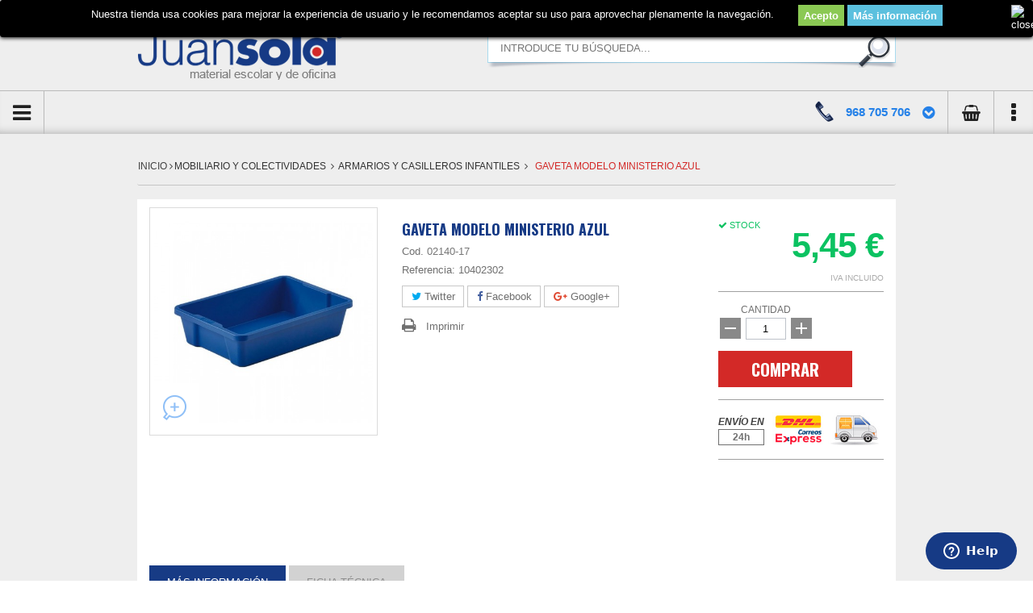

--- FILE ---
content_type: text/html; charset=utf-8
request_url: https://www.juansola.com/496-gaveta-modelo-ministerio-azul.html
body_size: 26912
content:

<!DOCTYPE HTML> <!--[if lt IE 7]><html class="no-js lt-ie9 lt-ie8 lt-ie7" lang="es-es"><![endif]--> <!--[if IE 7]><html class="no-js lt-ie9 lt-ie8 ie7" lang="es-es"><![endif]--> <!--[if IE 8]><html class="no-js lt-ie9 ie8" lang="es-es"><![endif]--> <!--[if gt IE 8]><html class="no-js ie9" lang="es-es"><![endif]--><html lang="es-es"><head><meta charset="utf-8" /><title>GAVETA MODELO MINISTERIO AZUL</title> <script data-keepinline="true">var cdcGtmApi = '//www.juansola.com/module/cdc_googletagmanager/async';
    var ajaxShippingEvent = 1;
    var ajaxPaymentEvent = 1;

/* datalayer */
dataLayer = window.dataLayer || [];
    let cdcDatalayer = {"event":"view_item","pageCategory":"product","ecommerce":{"currency":"EUR","value":"4.5","items":[{"item_id":"496","item_name":"GAVETA MODELO MINISTERIO AZUL","item_reference":"","item_brand":"FAIBO","item_category":"MOBILIARIO Y COLECTIVIDADES","item_category2":"ARMARIOS Y CASILLEROS INFANTILES","price":"4.5","price_tax_exc":"4.5","price_tax_inc":"5.45","quantity":1,"google_business_vertical":"retail"}]},"google_tag_params":{"ecomm_pagetype":"product","ecomm_prodid":"496","ecomm_totalvalue":5.45,"ecomm_totalvalue_tax_exc":4.5,"ecomm_category":"ARMARIOS Y CASILLEROS INFANTILES"}};
    dataLayer.push(cdcDatalayer);

/* call to GTM Tag */
(function(w,d,s,l,i){w[l]=w[l]||[];w[l].push({'gtm.start':
new Date().getTime(),event:'gtm.js'});var f=d.getElementsByTagName(s)[0],
j=d.createElement(s),dl=l!='dataLayer'?'&l='+l:'';j.async=true;j.src=
'https://www.googletagmanager.com/gtm.js?id='+i+dl;f.parentNode.insertBefore(j,f);
})(window,document,'script','dataLayer','GTM-N5M9WS8Q');

/* async call to avoid cache system for dynamic data */
var cdcgtmreq = new XMLHttpRequest();
cdcgtmreq.onreadystatechange = function() {
    if (cdcgtmreq.readyState == XMLHttpRequest.DONE ) {
        if (cdcgtmreq.status == 200) {
          	var datalayerJs = cdcgtmreq.responseText;
            try {
                var datalayerObj = JSON.parse(datalayerJs);
                dataLayer = dataLayer || [];
                dataLayer.push(datalayerObj);
            } catch(e) {
               console.log("[CDCGTM] error while parsing json");
            }

                    }
        dataLayer.push({
          'event': 'datalayer_ready'
        });
    }
};
cdcgtmreq.open("GET", "//www.juansola.com/module/cdc_googletagmanager/async?action=user" /*+ "?" + new Date().getTime()*/, true);
cdcgtmreq.setRequestHeader('X-Requested-With', 'XMLHttpRequest');
cdcgtmreq.send();</script> <meta name="description" content="GAVETA MODELO MINISTERIO AZUL" /><meta name="keywords" content="GAVETA MODELO MINISTERIO AZUL" /><meta name="generator" content="PrestaShop" /><meta name="robots" content="index,follow" /><meta name="viewport" content="width=device-width, minimum-scale=0.25, maximum-scale=1.6, initial-scale=1.0" /><meta name="apple-mobile-web-app-capable" content="yes" /><link rel="icon" type="image/vnd.microsoft.icon" href="/img/favicon.ico?1738660353" /><link rel="shortcut icon" type="image/x-icon" href="/img/favicon.ico?1738660353" /><link rel="stylesheet" href="https://www.juansola.com/themes/juansola/cache/v_79_77088646a6b183fd9db547abdcb8bf4d_all.css" type="text/css" media="all" /><link rel="stylesheet" href="https://www.juansola.com/themes/juansola/cache/v_79_5fb9e20364a8f143db6ba4c6e8e536ba_print.css" type="text/css" media="print" /><meta property="og:type" content="product" /><meta property="og:url" content="https://www.juansola.com/496-gaveta-modelo-ministerio-azul.html" /><meta property="og:title" content="GAVETA MODELO MINISTERIO AZUL" /><meta property="og:site_name" content="JuanSola" /><meta property="og:description" content="GAVETA MODELO MINISTERIO AZUL" /><meta property="og:image" content="https://www.juansola.com/22743-large_default/gaveta-modelo-ministerio-azul.jpg" /><meta property="product:pretax_price:amount" content="4.5" /><meta property="product:pretax_price:currency" content="EUR" /><meta property="product:price:amount" content="5.45" /><meta property="product:price:currency" content="EUR" /><link href="https://www.juansola.com/modules/blockfaq/css/blockfaq.css" rel="stylesheet" type="text/css" media="all" /><link rel="stylesheet" href="https://fonts.googleapis.com/css?family=Lato:100,300,regular,700,900|Open+Sans:300|Indie+Flower:regular|Oswald:300,regular,700|Love+Ya+Like+A+Sister:regular|Raleway:regular,italic,600,900|Baloo:regular|PT+Sans:regular,italic,700,700italic|Luckiest+Guy:regular&subset=latin,latin-ext" type="text/css" id="ls-google-fonts-css" /><link rel="stylesheet" href="/modules/layerslider/views/css/base/layerslider.css" type="text/css" /><link rel="stylesheet" href="/modules/layerslider/views/css/base/layerslider.transitiongallery.css" type="text/css" /><style>.lgcookieslaw_banner {
			display: table;
			width:100%;
			position:fixed;
			left:0;
			repeat-x scroll left top;
			background: #000000;
			border-color: #000000;
			border-left: 1px solid #000000;
			border-radius: 3px 3px 3px 3px;
			border-right: 1px solid #000000;
			color: #FFFFFF !important;
			z-index: 99999;
			border-style: solid;
			border-width: 1px;
			margin: 0;
			outline: medium none;
			text-align: center;
            vertical-align: middle;
			text-shadow: 0 0 0 0;
			-webkit-box-shadow: 0px 1px 5px 0px #000000;
			-moz-box-shadow:    0px 1px 5px 0px #000000;
			box-shadow:         0px 1px 5px 0px #000000;
			
				top:0;;
				opacity:0.8;
			
		}

		.lgcookieslaw_banner > form
		{
			position:relative;
		}

		.lgcookieslaw_banner > form input.lgcookieslaw_btn
		{
			border-color: #8BC954 !important;
			background: #8BC954 !important;
			color: #FFFFFF;
			text-align: center;
			margin: 0px 0px 8px 0px;
			padding: 5px 7px;
			display: inline-block;
			border: 0;
			font-weight: bold;
            height: 26px;
            width: auto;
		}

		.lgcookieslaw_banner > form input:hover.lgcookieslaw_btn
		{
			moz-opacity:0.85;
			opacity: 0.85;
			filter: alpha(opacity=85);
		}

		.lgcookieslaw_banner > form a.lgcookieslaw_btn
		{
			border-color: #5BC0DE;
			background: #5BC0DE;
			color: #FFFFFF;
			margin: 0px 0px 8px 0px;
			text-align: center;
			padding: 5px 7px;
			display: inline-block;
			border: 0;
			font-weight: bold;
            height: 26px;
            width: auto;
		}

		.lgcookieslaw_banner > form a:hover.lgcookieslaw_btn
		{
			moz-opacity:0.85;
			opacity: 0.85;
			filter: alpha(opacity=85);
		}

		.lgcookieslaw_close_banner_btn
		{
			cursor:pointer;
			width:21px;
			height:21px;
			max-width:21px;
		}</style>  
<script type="text/javascript" data-keepinline>var isoCode = 'EUR'; // Get Iso Code Coin


            // Initialize Analytics in all pages
            
                (function(i,s,o,g,r,a,m){
                    i['GoogleAnalyticsObject']=r;
                    i[r]=i[r]||function(){
                        (i[r].q=i[r].q||[]).push(arguments)
                    }, i[r].l=1*new Date();
                    a=s.createElement(o), m=s.getElementsByTagName(o)[0];
                    a.async=1;
                    a.src=g;
                    m.parentNode.insertBefore(a,m)
                })(window,document,'script','//www.google-analytics.com/analytics.js','ga');
            

            ga('create','G-0RYW09859D', 'auto'
                                );

            
            
                            // Enables the Display Features Tracking
                ga('require', 'displayfeatures');
            
                            // Enables the Enhanced Linkng Tracking
                ga('require', 'linkid');
            
            ga('require', 'ec'); // Initialize Enhanced Ecommerce
            if (isoCode !== null) {
                // Set currency to GA
                ga('set', 'currencyCode', isoCode);
            }</script>   <link rel="stylesheet" href="https://fonts.googleapis.com/css?family=Open+Sans:300,600&amp;subset=latin,latin-ext" type="text/css" media="all" /> <!--[if IE 8]> 
<script src="https://oss.maxcdn.com/libs/html5shiv/3.7.0/html5shiv.js"></script> 
<script src="https://oss.maxcdn.com/libs/respond.js/1.3.0/respond.min.js"></script> <![endif]--><link rel="stylesheet" href="https://www.juansola.com/themes/juansola/css/jquery.mThumbnailScroller.css" type="text/css" /><link rel="stylesheet" href="https://www.juansola.com/themes/juansola/css/override.css" type="text/css" />   </head><body id="product" class="product product-496 product-gaveta-modelo-ministerio-azul category-152 category-armarios-y-casilleros-infantiles hide-left-column hide-right-column lang_es"> <noscript><iframe src="https://www.googletagmanager.com/ns.html?id=GTM-N5M9WS8Q" height="0" width="0" style="display:none;visibility:hidden"></iframe></noscript><div id="page"><div class="header-container"> <header id="header"><div class="nav"><div class="container"><div class="row"> <nav><div id="contact-link" > <a href="https://www.juansola.com/contactenos" title="CONTACTAR">CONTACTAR</a></div> <span class="shop-phone"> <i class="icon-phone"></i><div> <strong>968 705 706</strong><br> <span> </span></div> </span><div id="fb-root"></div>  <section id="social_block" class="pull-right"><ul><li class="facebook"><div class="fb-like" data-href="https://www.facebook.com/juansolaescolaryoficina" data-layout="button_count" data-action="like" data-show-faces="true" data-share="false"></div></li><li class="twitter"> <a class="_blank" href="https://twitter.com/juansola_sl"> <span> </span> </a></li><li class="youtube"> <a class="_blank" href="https://www.youtube.com/user/juansola2009"> <span> </span> </a></li><li class="instagram"> <a class="_blank" href="https://www.instagram.com/juansolamaterialescolar/"> <span> Instagram </span> </a></li><li class="wordpress"> <a class="_blank" href="https://juansola.wordpress.com/"> <span> </span> </a></li></ul> </section></nav></div></div></div><div class="container"><div class="headermobile row"></div></div><div class="control"><div id="cajamobile"> <span class="menumob"></span> <span class="menud"><div class="menudiv"></div> </span> <span class="carrito"></span><span class="telef2"></span> <span class="telef"></span></div><div class="container ocul"><div class="row"><div id="header_logo"> <a href="https://www.juansola.com/" title="JuanSola"> <img class="logo img-responsive" src="https://www.juansola.com/img/juansola-logo-1515427224.jpg" alt="Material escolar y papeler&iacute;a on line" width="256" height="70"/> </a></div><div id="search_block_top" class=""><form method="get" action="https://www.juansola.com/buscar" id="searchbox"> <input type="hidden" name="controller" value="search" /> <input type="hidden" name="orderby" value="position" /> <input type="hidden" name="orderway" value="desc" /> <input class="search_query" type="text" id="search_query_top" placeholder="INTRODUCE TU BÚSQUEDA..." name="search_query" value="" /> <input type="submit" name="submit_search" value="" class="search button" /></form></div>  <div class="blockcart col-sm-2 clearfix"><div class="shopping_cart"> <a href="https://www.juansola.com/carrito" title="Ver mi carrito de compra" rel="nofollow"> <b>Mi compra</b><br> <span class="ajax_cart_quantity unvisible">0</span> <span class="ajax_cart_product_txt unvisible">ARTÍCULO</span> <span class="ajax_cart_product_txt_s unvisible">ARTÍCULOS</span> <span class="ajax_cart_total unvisible"> </span> <span class="ajax_cart_no_product">vacío</span> </a><div class="cart_block block exclusive"><div class="block_content"><div class="cart_block_list"><p class="cart_block_no_products"> Ningún producto</p><div class="cart-prices"><div class="cart-prices-line first-line"> <span class="price cart_block_shipping_cost ajax_cart_shipping_cost unvisible"> A determinar </span> <span class="unvisible"> Transporte </span></div><div class="cart-prices-line last-line"> <span class="price cart_block_total ajax_block_cart_total">0,00 €</span> <span>TOTAL (IVA incl.):</span></div><p> Estos precios se entienden IVA incluído</p></div><p class="cart-buttons"> <a id="button_order_cart" class="btn btn-default button button-small" href="https://www.juansola.com/carrito" title="Comprar ahora" rel="nofollow"> <span> Comprar ahora<i class="icon-chevron-right right"></i> </span> </a></p></div></div></div></div></div><div id="layer_cart"><div class="clearfix"><div class="layer_cart_product col-xs-12 col-md-6"> <span class="cross" title="Cerrar Ventana"></span> <span class="title"> <i class="icon-check"></i>Producto correctamente incluido en su carrito </span><div class="product-image-container layer_cart_img"></div><div class="layer_cart_product_info"> <span id="layer_cart_product_title" class="product-name"></span> <span id="layer_cart_product_attributes"></span><div> <strong class="dark">Cantidad</strong> <span id="layer_cart_product_quantity"></span></div><div> <strong class="dark">TOTAL (IVA incl.):</strong> <span id="layer_cart_product_price"></span></div></div></div><div class="layer_cart_cart col-xs-12 col-md-6"> <span class="title"> <span class="ajax_cart_product_txt_s unvisible"> Hay <span class="ajax_cart_quantity">0</span> productos en su carrito. </span> <span class="ajax_cart_product_txt "> Hay 1 producto en su carrito </span> </span><div class="layer_cart_row"> <strong class="dark"> PRODUCTOS TOTALES (IVA incl.): </strong> <span class="ajax_block_products_total as"> </span></div><div class="layer_cart_row"> <strong class="dark unvisible"> GASTOS DE ENVÍO (IVA incl.): </strong> <span class="ajax_cart_shipping_cost unvisible"> A determinar </span></div><div class="layer_cart_row"> <strong class="dark">IMPUESTOS</strong> <span class="price cart_block_tax_cost ajax_cart_tax_cost">0,00 €</span></div><div class="layer_cart_row tot"> <strong class="dark"> TOTAL (IVA incl.): </strong> <span class="ajax_block_cart_total"> </span></div><div class="button-container"> <span class="continue btn btn-default button exclusive-medium" title="Continuar comprando"> <span> <i class="icon-chevron-left left"></i>Continuar comprando </span> </span> <a class="btn btn-default button button-medium" href="https://www.juansola.com/carrito" title="Ir a la caja" rel="nofollow"> <span> Ir a la caja<i class="icon-chevron-right right"></i> </span> </a></div></div></div><div class="crossseling"></div></div><div class="layer_cart_overlay"></div><div class="header_user_info nologued"> <a class="login account" href="https://www.juansola.com/mi-cuenta" rel="nofollow" title="Entrar a tu cuenta de cliente"> ACCESO CLIENTES </a></div><!--[if IE 8]><link href="/modules/uprichmenu/css/ie8.css" rel="stylesheet" type="text/css" /><![endif]-->  <div id="uprichmenu"><ul id="urm-nav" class="navbar"><li id="urm-menu-1"> <a href="/" title="Inicio"> <span style="vertical-align:baseline;">Inicio</span> </a><div class="rich-menu-wrapper" ><table style="width:0px;"><tr></tr></table></div></li><li id="urm-menu-2"> <a href="/14-material-escolar" title="Material escolar"> <span style="vertical-align:baseline;">Material escolar</span> </a><div class="rich-menu-wrapper" ><table style="width:1252px;"><tr><td style="background-color:;font-size:12px;vertical-align:top;padding:10px;width:300px;"><ul><li style="height:28px;width:100%;"> <a href="/133-lapices-escolares" title="LAPICES ESCOLARES" style="color:#333333;font-size:12px;" >LAPICES ESCOLARES</a><br style="display:block;"/></li><li style="height:28px;width:100%;"> <a href="/127-ceras" title="CERAS" style="color:#333333;font-size:12px;" >CERAS</a><br style="display:block;"/></li><li style="height:28px;width:100%;"> <a href="/140-rotuladores-escolares" title="ROTULADORES ESCOLARES" style="color:#333333;font-size:12px;" >ROTULADORES ESCOLARES</a><br style="display:block;"/></li><li style="height:28px;width:100%;"> <a href="/139-plumiers-y-portatodos" title="ESTUCHES Y PORTATODOS" style="color:#333333;font-size:12px;" >ESTUCHES Y PORTATODOS</a><br style="display:block;"/></li><li style="height:28px;width:100%;"> <a href="/126-cartulinas" title="CARTULINAS" style="color:#333333;font-size:12px;" >CARTULINAS</a><br style="display:block;"/></li><li style="height:28px;width:100%;"> <a href="/137-papeles-de-uso-escolar-y-carton" title="PAPELES DE USO ESCOLAR Y CARTON" style="color:#333333;font-size:12px;" >PAPELES DE USO ESCOLAR Y CARTON</a><br style="display:block;"/></li><li style="height:28px;width:100%;"> <a href="/143-goma-eva" title="GOMA EVA" style="color:#333333;font-size:12px;" >GOMA EVA</a><br style="display:block;"/></li></ul></td><td style="background-color:;font-size:12px;vertical-align:top;padding:10px;width:300px;"><ul><li style="height:28px;width:100%;"> <a href="/145-gomets" title="GOMETS" style="color:#333333;font-size:12px;" >GOMETS</a><br style="display:block;"/></li><li style="height:28px;width:100%;"> <a href="/129-forro-de-libros" title="FORRO DE LIBROS" style="color:#333333;font-size:12px;" >FORRO DE LIBROS</a><br style="display:block;"/></li><li style="height:28px;width:100%;"> <a href="/134-manualidades" title="MANUALIDADES" style="color:#333333;font-size:12px;" >MANUALIDADES</a><br style="display:block;"/></li><li style="height:28px;width:100%;"> <a href="/144-pegamentos-colas-y-barnices" title="PEGAMENTOS COLAS Y BARNICES" style="color:#333333;font-size:12px;" >PEGAMENTOS COLAS Y BARNICES</a><br style="display:block;"/></li><li style="height:28px;width:100%;"> <a href="/135-modelaje-y-accesorios" title="MODELAJE Y ACCESORIOS" style="color:#333333;font-size:12px;" >MODELAJE Y ACCESORIOS</a><br style="display:block;"/></li><li style="height:28px;width:100%;"> <a href="/138-pinturas-cristal-textil-y-ceramica" title="PINTURAS CRISTAL TEXTIL Y CERAMICA" style="color:#333333;font-size:12px;" >PINTURAS CRISTAL TEXTIL Y CERAMICA</a><br style="display:block;"/></li><li style="height:28px;width:100%;"> <a href="/141-temperas-y-pinturas-escolares" title="TEMPERAS Y PINTURAS ESCOLARES" style="color:#333333;font-size:12px;" >TEMPERAS Y PINTURAS ESCOLARES</a><br style="display:block;"/></li></ul></td><td style="background-color:;font-size:12px;vertical-align:top;padding:10px;width:300px;"><ul><li style="height:28px;width:100%;"> <a href="/132-complementos-de-plastica" title="COMPLEMENTOS DE PLASTICA" style="color:#333333;font-size:12px;" >COMPLEMENTOS DE PLASTICA</a><br style="display:block;"/></li><li style="height:28px;width:100%;"> <a href="/142-tijeras-escolares" title="TIJERAS ESCOLARES" style="color:#333333;font-size:12px;" >TIJERAS ESCOLARES</a><br style="display:block;"/></li><li style="height:28px;width:100%;"> <a href="/146-fiestas-y-disfraces" title="FIESTAS Y DISFRACES" style="color:#333333;font-size:12px;" >FIESTAS Y DISFRACES</a><br style="display:block;"/></li><li style="height:28px;width:100%;"> <a href="/148-regalos-para-decorar" title="REGALOS PARA DECORAR" style="color:#333333;font-size:12px;" >REGALOS PARA DECORAR</a><br style="display:block;"/></li><li style="height:28px;width:100%;"> <a href="/131-dibujo" title="DIBUJO" style="color:#333333;font-size:12px;" >DIBUJO</a><br style="display:block;"/></li><li style="height:28px;width:100%;"> <a href="/130-cuadernos-para-el-profesor-y-agendas-escolares" title="CUADERNOS PARA EL PROFESOR Y AGENDAS ESCOLARES" style="color:#333333;font-size:12px;" >CUADERNOS PARA EL PROFESOR Y AGENDAS ESCOLARES</a><br style="display:block;"/></li></ul></td><td style="background-color:;font-size:12px;vertical-align:top;padding:10px;width:352px;"><ul><li style="height:28px;width:100%;"><div class="upimg"><a href="/133-lapices-escolares"> <img src="https://juansola.com/img/cms/1_1.jpg" width="179" height="114" /> </a></div><div class="textupriimg"><a href="/133-lapices-escolares"> <span>Lápices escolares</span> <span>Las mejores marcas a los mejores precios del mercado.</span> <span>Ver listado</span> </a></div><div class="upimg"><a href="/140-rotuladores-escolares"><img src="https://www.juansola.com/img/cms/rotuladores.jpg" width="179" height="114" style="undefined" /> </a></div><div class="textupriimg"><a href="/140-rotuladores-escolares"> <span>Rotuladores Escolares</span> <span>La mayor variedad de marcas y modelos del mercado.</span> <span>Ver listado</span> </a></div><br style="display:block;"/></li></ul></td></tr></table></div></li><li id="urm-menu-3"> <a href="/9-material-didactico" title="Material didáctico"> <span style="vertical-align:baseline;">Material didáctico</span> </a><div class="rich-menu-wrapper" ><table style="width:1252px;"><tr><td style="background-color:;font-size:12px;vertical-align:top;padding:10px;width:300px;"><ul><li style="height:28px;width:100%;"> <a href="/90-primera-edad" title="PRIMERA EDAD" style="color:#333333;font-size:12px;" >PRIMERA EDAD</a><br style="display:block;"/></li><li style="height:28px;width:100%;"> <a href="/95-puzzles-encajables-y-apilables" title="PUZZLES, ENCAJABLES Y APILABLES" style="color:#333333;font-size:12px;" >PUZZLES, ENCAJABLES Y APILABLES</a><br style="display:block;"/></li><li style="height:28px;width:100%;"> <a href="/97-juegos-de-asociacion" title="JUEGOS DE ASOCIACIÓN" style="color:#333333;font-size:12px;" >JUEGOS DE ASOCIACIÓN</a><br style="display:block;"/></li><li style="height:28px;width:100%;"> <a href="/93-simbolico" title="SIMBÓLICO" style="color:#333333;font-size:12px;" >SIMBÓLICO</a><br style="display:block;"/></li><li style="height:28px;width:100%;"> <a href="/96-construcciones" title="CONSTRUCCIONES" style="color:#333333;font-size:12px;" >CONSTRUCCIONES</a><br style="display:block;"/></li><li style="height:28px;width:100%;"> <a href="/189-robotica-educativa" title="ROBÓTICA EDUCATIVA" onclick="window.open(this.href);return false;" style="color:#333333;font-size:12px;" >ROBÓTICA EDUCATIVA</a><br style="display:block;"/></li></ul></td><td style="background-color:;font-size:12px;vertical-align:top;padding:10px;width:300px;"><ul><li style="height:28px;width:100%;"> <a href="/100-conocimiento-del-medio" title="CONOCIMIENTO DEL MEDIO" style="color:#333333;font-size:12px;" >CONOCIMIENTO DEL MEDIO</a><br style="display:block;"/></li><li style="height:28px;width:100%;"> <a href="/99-logica-y-razonamiento" title="LÓGICA Y RAZONAMIENTO" style="color:#333333;font-size:12px;" >LÓGICA Y RAZONAMIENTO</a><br style="display:block;"/></li><li style="height:28px;width:100%;"> <a href="/98-lenguaje" title="LENGUAJE" style="color:#333333;font-size:12px;" >LENGUAJE</a><br style="display:block;"/></li><li style="height:28px;width:100%;"> <a href="/92-psicomotricidad-gruesa" title="PSICOMOTRICIDAD GRUESA" style="color:#333333;font-size:12px;" >PSICOMOTRICIDAD GRUESA</a><br style="display:block;"/></li><li style="height:28px;width:100%;"> <a href="/91-psicomotricidad-fina" title="PSICOMOTRICIDAD FINA" style="color:#333333;font-size:12px;" >PSICOMOTRICIDAD FINA</a><br style="display:block;"/></li></ul></td><td style="background-color:;font-size:12px;vertical-align:top;padding:10px;width:300px;"><ul><li style="height:28px;width:100%;"> <a href="/94-juegos-de-exterior" title="JUEGOS DE EXTERIOR" style="color:#333333;font-size:12px;" >JUEGOS DE EXTERIOR</a><br style="display:block;"/></li><li style="height:28px;width:100%;"> <a href="/101-recursos" title="RECURSOS" style="color:#333333;font-size:12px;" >RECURSOS</a><br style="display:block;"/></li><li style="height:28px;width:100%;"> <a href="/89-manualidades-didacticas" title="MANUALIDADES DIDÁCTICAS" style="color:#333333;font-size:12px;" >MANUALIDADES DIDÁCTICAS</a><br style="display:block;"/></li><li style="height:28px;width:100%;"> <a href="/87-literatura-infantil" title="LITERATURA INFANTIL" style="color:#333333;font-size:12px;" >LITERATURA INFANTIL</a><br style="display:block;"/></li><li style="height:28px;width:100%;"> <a href="/136-musica" title="MÚSICA" style="color:#333333;font-size:12px;" >MÚSICA</a><br style="display:block;"/></li></ul></td><td style="background-color:;font-size:12px;vertical-align:top;padding:10px;width:352px;"><ul><li style="height:28px;width:100%;"><div class="upimg"><a href="/93-simbolico"><img src="https://www.juansola.com/img/cms/simbolico.jpg" alt="" width="205" height="112" style="undefined" /></a></div><div class="textupriimg"><a href="/93-simbolico"> <span>Simbólico</span> <span>Conoce todos nuestros artículos.</span> <span>Ver listado</span> </a></div><br style="display:block;"/></li></ul></td></tr></table></div></li><li id="urm-menu-4"> <a href="/3-archivo-y-clasificacion" title="Archivo y clasificación"> <span style="vertical-align:baseline;">Archivo y clasificación</span> </a><div class="rich-menu-wrapper" ><table style="width:1240px;"><tr><td style="background-color:;font-size:12px;vertical-align:top;padding:10px;width:275px;"><ul><li style="height:28px;width:100%;"> <a href="/20-carpetas-y-portafolios" title="CARPETAS Y PORTAFOLIOS" style="color:#333333;font-size:12px;" >CARPETAS Y PORTAFOLIOS</a><br style="display:block;"/></li><li style="height:28px;width:100%;"> <a href="/27-archivadores" title="ARCHIVADORES" style="color:#333333;font-size:12px;" >ARCHIVADORES</a><br style="display:block;"/></li><li style="height:28px;width:100%;"> <a href="/24-fundas-multitaladro-y-portacarnets" title="FUNDAS MULTITALADRO Y PORTACARNETS" onclick="window.open(this.href);return false;" style="color:#333333;font-size:12px;" >FUNDAS MULTITALADRO Y PORTACARNETS</a><br style="display:block;"/></li><li style="height:28px;width:100%;"> <a href="/21-complementos-indices-y-separadores" title="COMPLEMENTOS, ÍNDICES Y SEPARADORES" style="color:#333333;font-size:12px;" >COMPLEMENTOS, ÍNDICES Y SEPARADORES</a><br style="display:block;"/></li></ul></td><td style="background-color:;font-size:12px;vertical-align:top;padding:10px;width:270px;"><ul><li style="height:28px;width:100%;"> <a href="/22-subcarpetas-y-dossiers" title="SUBCARPETAS Y DOSSIERES" style="color:#333333;font-size:12px;" >SUBCARPETAS Y DOSSIERES</a><br style="display:block;"/></li><li style="height:28px;width:100%;"> <a href="/23-carpetas-colgantes" title="CARPETAS COLGANTES" style="color:#333333;font-size:12px;" >CARPETAS COLGANTES</a><br style="display:block;"/></li><li style="height:28px;width:100%;"> <a href="/25-tarjeteros-y-listines" title="TARJETEROS Y LISTINES" style="color:#333333;font-size:12px;" >TARJETEROS Y LISTINES</a><br style="display:block;"/></li><li style="height:28px;width:100%;"> <a href="/26-maletines-portadocumentos-y-trolleys" title="MALETINES PORTADOCUMENTOS Y TROLLEYS" style="color:#333333;font-size:12px;" >MALETINES PORTADOCUMENTOS Y TROLLEYS</a><br style="display:block;"/></li></ul></td><td style="background-color:;font-size:12px;vertical-align:top;padding:10px;width:345px;"><ul><li style="height:28px;width:100%;"><div class="upimg"><a href="/20-carpetas-y-portafolios"><img src="https://www.juansola.com/img/cms/carpetas.jpg" alt="" width="205" height="112" style="undefined" /></a></div><div class="textupriimg"><a href="/20-carpetas-y-portafolios"> <span>Carpetas y portafolios</span> <span>Carpetas y portafolios en varios tamaños y materiales.</span> <span>Ver listado</span> </a></div><br style="display:block;"/></li></ul></td><td style="background-color:;font-size:12px;vertical-align:top;padding:10px;width:5px;"><ul></ul></td><td style="background-color:;font-size:12px;vertical-align:top;padding:10px;width:345px;"><ul><li style="height:28px;width:100%;"><div class="upimg"><a href="/27-archivadores"><img src="https://www.juansola.com/img/cms/archivadores.jpg" alt="" width="205" height="112" style="undefined" /></a></div><div class="textupriimg"><a href="/27-archivadores"> <span>Archivadores</span> <span>Archivadores y módulos en varios tamaños y colores.</span> <span>Ver listado</span> </a></div><br style="display:block;"/></li></ul></td></tr></table></div></li><li id="urm-menu-5"> <a href="/8-escritura-y-correccion" title="Escritura y corrección"> <span style="vertical-align:baseline;">Escritura y corrección</span> </a><div class="rich-menu-wrapper" ><table style="width:1202px;"><tr><td style="background-color:;font-size:12px;vertical-align:top;padding:10px;width:300px;"><ul><li style="height:28px;width:100%;"> <a href="/75-lapices-y-portaminas" title="LÁPICES Y PORTAMINAS" style="color:#333333;font-size:12px;" >LÁPICES Y PORTAMINAS</a><br style="display:block;"/></li><li style="height:28px;width:100%;"> <a href="/76-gomas-de-borrar" title="GOMAS DE BORRAR" style="color:#333333;font-size:12px;" >GOMAS DE BORRAR</a><br style="display:block;"/></li><li style="height:28px;width:100%;"> <a href="/79-correctores" title="CORRECTORES" style="color:#333333;font-size:12px;" >CORRECTORES</a><br style="display:block;"/></li><li style="height:28px;width:100%;"> <a href="/80-sacapuntas" title="SACAPUNTAS" style="color:#333333;font-size:12px;" >SACAPUNTAS</a><br style="display:block;"/></li></ul></td><td style="background-color:;font-size:12px;vertical-align:top;padding:10px;width:250px;"><ul><li style="height:28px;width:100%;"> <a href="/81-boligrafos" title="BOLÍGRAFOS" style="color:#333333;font-size:12px;" >BOLÍGRAFOS</a><br style="display:block;"/></li><li style="height:28px;width:100%;"> <a href="/82-boligrafos-de-gel" title="BOLÍGRAFOS DE GEL" style="color:#333333;font-size:12px;" >BOLÍGRAFOS DE GEL</a><br style="display:block;"/></li><li style="height:28px;width:100%;"> <a href="/83-rollers" title="ROLLERS" style="color:#333333;font-size:12px;" >ROLLERS</a><br style="display:block;"/></li><li style="height:28px;width:100%;"> <a href="/78-marcadores-fluorescentes" title="MARCADORES FLUORESCENTES" style="color:#333333;font-size:12px;" >MARCADORES FLUORESCENTES</a><br style="display:block;"/></li></ul></td><td style="background-color:;font-size:12px;vertical-align:top;padding:10px;width:300px;"><ul><li style="height:28px;width:100%;"> <a href="/86-rotuladores" title="ROTULADORES" style="color:#333333;font-size:12px;" >ROTULADORES</a><br style="display:block;"/></li><li style="height:28px;width:100%;"> <a href="/74-rotuladores-permanentes" title="ROTULADORES PERMANENTES" style="color:#333333;font-size:12px;" >ROTULADORES PERMANENTES</a><br style="display:block;"/></li><li style="height:28px;width:100%;"> <a href="/77-rotuladores-para-pizarra-blanca" title="ROTULADORES PARA PIZARRA BLANCA" style="color:#333333;font-size:12px;" >ROTULADORES PARA PIZARRA BLANCA</a><br style="display:block;"/></li><li style="height:28px;width:100%;"> <a href="/84-multifuncion-y-sets" title="MULTIFUNCIÓN Y SETS" style="color:#333333;font-size:12px;" >MULTIFUNCIÓN Y SETS</a><br style="display:block;"/></li></ul></td><td style="background-color:;font-size:12px;vertical-align:top;padding:10px;width:352px;"><ul><li style="height:28px;width:100%;"><div class="upimg"><a href="/133-lapices-escolares"><img src="https://www.juansola.com/img/cms/pizarra blanca.jpg" alt="" width="205" height="112" style="undefined" /> </a></div><div class="textupriimg"><a href="/133-lapices-escolares"> <span>Rotulador pizarra blanca</span> <span>La mayor variedad de rotuladores para pizarra blanca.</span> <span>Ver listado</span> </a></div><br style="display:block;"/></li></ul></td></tr></table></div></li><li id="urm-menu-6"> <a href="/19-papel-y-manipulados" title="Papel y manipulados"> <span style="vertical-align:baseline;">Papel y manipulados</span> </a><div class="rich-menu-wrapper" ><table style="width:1260px;"><tr><td style="background-color:;font-size:12px;vertical-align:top;padding:10px;width:280px;"><ul><li style="height:28px;width:100%;"> <a href="/185-cuadernos-de-espiral-y-libretas" title="CUADERNOS DE ESPIRAL Y LIBRETAS" style="color:#333333;font-size:12px;" >CUADERNOS DE ESPIRAL Y LIBRETAS</a><br style="display:block;"/></li><li style="height:28px;width:100%;"> <a href="/180-papeles-de-colores" title="PAPELES DE COLORES" style="color:#333333;font-size:12px;" >PAPELES DE COLORES</a><br style="display:block;"/></li><li style="height:28px;width:100%;"> <a href="/181-etiquetas-adhesivas" title="ETIQUETAS ADHESIVAS" style="color:#333333;font-size:12px;" >ETIQUETAS ADHESIVAS</a><br style="display:block;"/></li><li style="height:28px;width:100%;"> <a href="/182-sobres-y-bolsas" title="SOBRES Y BOLSAS" style="color:#333333;font-size:12px;" >SOBRES Y BOLSAS</a><br style="display:block;"/></li></ul></td><td style="background-color:;font-size:12px;vertical-align:top;padding:10px;width:275px;"><ul><li style="height:28px;width:100%;"> <a href="/184-papel-fotografico-y-especial" title="PAPEL FOTOGRÁFICO Y ESPECIAL" style="color:#333333;font-size:12px;" >PAPEL FOTOGRÁFICO Y ESPECIAL</a><br style="display:block;"/></li><li style="height:28px;width:100%;"> <a href="/179-papel-de-oficina-y-multifuncion" title="PAPEL OFICINA Y MULTIFUNCIÓN" style="color:#333333;font-size:12px;" >PAPEL OFICINA Y MULTIFUNCIÓN</a><br style="display:block;"/></li><li style="height:28px;width:100%;"> <a href="/186-recambios-blocs-y-talonarios" title="RECAMBIOS, BLOCS Y TALONARIOS" style="color:#333333;font-size:12px;" >RECAMBIOS, BLOCS Y TALONARIOS</a><br style="display:block;"/></li><li style="height:28px;width:100%;"> <a href="/183-libros-de-actas" title="LIBROS DE ACTAS" style="color:#333333;font-size:12px;" >LIBROS DE ACTAS</a><br style="display:block;"/></li></ul></td><td style="background-color:;font-size:12px;vertical-align:top;padding:10px;width:350px;"><ul><li style="height:28px;width:100%;"><div class="upimg"><a href="/185-cuadernos-de-espiral-y-libretas"><img src="https://www.juansola.com/img/cms/libretas.jpg" alt="" width="205" height="112" /></a></div><div class="textupriimg"><a href="/185-cuadernos-de-espiral-y-libretas"> <span>Cuadernos de espiral</span> <span>Cuadernos y libretas de varios tamaños y rallados.</span> <span>Ver listado</span> </a></div><br style="display:block;"/></li></ul></td><td style="background-color:;font-size:12px;vertical-align:top;padding:10px;width:5px;"><ul></ul></td><td style="background-color:;font-size:12px;vertical-align:top;padding:10px;width:350px;"><ul><li style="height:28px;width:100%;"><div class="upimg"><a href="/180-papeles-de-colores"><img src="https://www.juansola.com/img/cms/papel colores.jpg" alt="" width="205" height="112" style="undefined" /></a></div><div class="textupriimg"><a href="/180-papeles-de-colores"> <span>Papel de colores</span> <span>Paquetes de papel unicolor y surtidos.</span> <span>Ver listado</span> </a></div><br style="display:block;"/></li></ul></td></tr></table></div></li><li id="urm-menu-7"> <a href="/5-complementos-de-oficina" title="Complementos de oficina"> <span style="vertical-align:baseline;">Complementos de oficina</span> </a><div class="rich-menu-wrapper" ><table style="width:1252px;"><tr><td style="background-color:;font-size:12px;vertical-align:top;padding:10px;width:300px;"><ul><li style="height:28px;width:100%;"> <a href="/32-sujecion" title="SUJECION" style="color:#333333;font-size:12px;" >SUJECION</a><br style="display:block;"/></li><li style="height:28px;width:100%;"> <a href="/36-post-it-y-banderitas" title="POST-IT Y BANDERITAS" style="color:#333333;font-size:12px;" >POST-IT Y BANDERITAS</a><br style="display:block;"/></li><li style="height:28px;width:100%;"> <a href="/33-pegamentos-y-adhesivos" title="PEGAMENTOS Y ADHESIVOS" style="color:#333333;font-size:12px;" >PEGAMENTOS Y ADHESIVOS</a><br style="display:block;"/></li><li style="height:28px;width:100%;"> <a href="/34-cintas-adhesivas-y-portarrollos" title="CINTAS ADHESIVAS Y PORTAROLLOS" style="color:#333333;font-size:12px;" >CINTAS ADHESIVAS Y PORTAROLLOS</a><br style="display:block;"/></li><li style="height:28px;width:100%;"> <a href="/30-tijeras-y-cutters" title="TIJERAS Y CUTTERS" style="color:#333333;font-size:12px;" >TIJERAS Y CUTTERS</a><br style="display:block;"/></li><li style="height:28px;width:100%;"> <a href="/37-complementos-y-sobremesa" title="COMPLEMENTOS Y SOBREMESA" style="color:#333333;font-size:12px;" >COMPLEMENTOS Y SOBREMESA</a><br style="display:block;"/></li></ul></td><td style="background-color:;font-size:12px;vertical-align:top;padding:10px;width:300px;"><ul><li style="height:28px;width:100%;"> <a href="/29-taladradoras-de-oficina" title="TALADRADORAS DE OFICINA" style="color:#333333;font-size:12px;" >TALADRADORAS DE OFICINA</a><br style="display:block;"/></li><li style="height:28px;width:100%;"> <a href="/28-grapadoras-y-accesorios" title="GRAPADORAS Y ACCESORIOS" style="color:#333333;font-size:12px;" >GRAPADORAS Y ACCESORIOS</a><br style="display:block;"/></li><li style="height:28px;width:100%;"> <a href="/38-organizacion-y-accesorios" title="ORGANIZACIÓN Y ACCESORIOS" style="color:#333333;font-size:12px;" >ORGANIZACIÓN Y ACCESORIOS</a><br style="display:block;"/></li><li style="height:28px;width:100%;"> <a href="/39-papeleras-y-paragueros" title="PAPELERAS Y PARAGÜEROS" style="color:#333333;font-size:12px;" >PAPELERAS Y PARAGÜEROS</a><br style="display:block;"/></li><li style="height:28px;width:100%;"> <a href="/40-calculadoras" title="CALCULADORAS" style="color:#333333;font-size:12px;" >CALCULADORAS</a><br style="display:block;"/></li><li style="height:28px;width:100%;"> <a href="/41-cizallas-y-guillotinas" title="CIZALLAS Y GUILLOTINAS" style="color:#333333;font-size:12px;" >CIZALLAS Y GUILLOTINAS</a><br style="display:block;"/></li></ul></td><td style="background-color:;font-size:12px;vertical-align:top;padding:10px;width:300px;"><ul><li style="height:28px;width:100%;"> <a href="/43-destructoras" title="DESTRUCTORAS" style="color:#333333;font-size:12px;" >DESTRUCTORAS</a><br style="display:block;"/></li><li style="height:28px;width:100%;"> <a href="/44-encuadernacion" title="ENCUADERNACIÓN" style="color:#333333;font-size:12px;" >ENCUADERNACIÓN</a><br style="display:block;"/></li><li style="height:28px;width:100%;"> <a href="/45-plastificacion" title="PLASTIFICACIÓN" style="color:#333333;font-size:12px;" >PLASTIFICACIÓN</a><br style="display:block;"/></li><li style="height:28px;width:100%;"> <a href="/31-marcaje-rotulacion-y-sellos" title="MARCAJE, ROTULACIÓN Y SELLOS" style="color:#333333;font-size:12px;" >MARCAJE, ROTULACIÓN Y SELLOS</a><br style="display:block;"/></li><li style="height:28px;width:100%;"> <a href="/35-embalaje-envio-y-auxiliar" title="EMBALAJE, ENVÍO Y AUXILIAR" style="color:#333333;font-size:12px;" >EMBALAJE, ENVÍO Y AUXILIAR</a><br style="display:block;"/></li></ul></td><td style="background-color:;font-size:12px;vertical-align:top;padding:10px;width:352px;"><ul><li style="height:28px;width:100%;"><div class="upimg"><a href="/45-plastificacion"><img src="https://www.juansola.com/img/cms/plastificadora.jpg" alt="" width="205" height="112" style="undefined" /></a></div><div class="textupriimg"><a href="/45-plastificacion"> <span>Plastificación</span> <span>Todos los complementos y accesorios necesarios para tu plastificadora.</span> <span>Ver listado</span> </a></div><br style="display:block;"/></li></ul></td></tr></table></div></li><li id="urm-menu-8"> <a href="/13-informatica-y-consumibles" title="Informática y consumibles"> <span style="vertical-align:baseline;">Informática y consumibles</span> </a><div class="rich-menu-wrapper" ><table style="width:1252px;"><tr><td style="background-color:;font-size:12px;vertical-align:top;padding:10px;width:300px;"><ul><li style="height:28px;width:100%;"> <a href="/110-pendrives-y-memorias" title="PENDRIVES Y MEMORIAS" style="color:#333333;font-size:12px;" >PENDRIVES Y MEMORIAS</a><br style="display:block;"/></li><li style="height:28px;width:100%;"> <a href="/117-cd-y-dvd" title="CD Y DVD" style="color:#333333;font-size:12px;" >CD Y DVD</a><br style="display:block;"/></li><li style="height:28px;width:100%;"> <a href="/111-multimedia-y-perifericos" title="MULTIMEDIA Y PERIFERICOS" style="color:#333333;font-size:12px;" >MULTIMEDIA Y PERIFERICOS</a><br style="display:block;"/></li><li style="height:28px;width:100%;"> <a href="/119-pilas-y-cargadores" title="PILAS Y CARGADORES" style="color:#333333;font-size:12px;" >PILAS Y CARGADORES</a><br style="display:block;"/></li><li style="height:28px;width:100%;"> <a href="/115-ergonomia-y-accesorios" title="ERGONOMÍA Y ACCESORIOS" style="color:#333333;font-size:12px;" >ERGONOMÍA Y ACCESORIOS</a><br style="display:block;"/></li></ul></td><td style="background-color:;font-size:12px;vertical-align:top;padding:10px;width:300px;"><ul><li style="height:28px;width:100%;"> <a href="/113-cables-y-adaptadores" title="CABLES Y ADAPTADORES" style="color:#333333;font-size:12px;" >CABLES Y ADAPTADORES</a><br style="display:block;"/></li><li style="height:28px;width:100%;"> <a href="https://www.juansola.com/190-consumibles-compatibles" title="CONSUMIBLES COMPATIBLES" style="color:#333333;font-size:12px;" >CONSUMIBLES COMPATIBLES</a><br style="display:block;"/></li><li style="height:28px;width:100%;"> <a href="/124-consumibles-lexmark" title="CONSUMIBLES LEXMARK" style="color:#333333;font-size:12px;" >CONSUMIBLES LEXMARK</a><br style="display:block;"/></li><li style="height:28px;width:100%;"> <a href="/125-consumibles-canon" title="CONSUMIBLES CANON" style="color:#333333;font-size:12px;" >CONSUMIBLES CANON</a><br style="display:block;"/></li><li style="height:28px;width:100%;"> <a href="/120-consumibles-hp" title="CONSUMIBLES HP" style="color:#333333;font-size:12px;" >CONSUMIBLES HP</a><br style="display:block;"/></li></ul></td><td style="background-color:;font-size:12px;vertical-align:top;padding:10px;width:300px;"><ul><li style="height:28px;width:100%;"> <a href="/121-consumibles-epson" title="CONSUMIBLES EPSON" style="color:#333333;font-size:12px;" >CONSUMIBLES EPSON</a><br style="display:block;"/></li><li style="height:28px;width:100%;"> <a href="/122-consumibles-oki" title="CONSUMIBLES OKI" style="color:#333333;font-size:12px;" >CONSUMIBLES OKI</a><br style="display:block;"/></li><li style="height:28px;width:100%;"> <a href="/123-consumibles-brother" title="CONSUMIBLES BROTHER" style="color:#333333;font-size:12px;" >CONSUMIBLES BROTHER</a><br style="display:block;"/></li><li style="height:28px;width:100%;"> <a href="/118-otros-consumibles" title="OTROS CONSUMIBLES" style="color:#333333;font-size:12px;" >OTROS CONSUMIBLES</a><br style="display:block;"/></li><li style="height:28px;width:100%;"> <a href="/191-impresoras-3d" title="IMPRESORAS 3D" style="color:#333333;font-size:12px;" >IMPRESORAS 3D</a><br style="display:block;"/></li></ul></td><td style="background-color:;font-size:12px;vertical-align:top;padding:10px;width:352px;"><ul><li style="height:28px;width:100%;"><div class="upimg"><a href="/110-pendrives-y-memorias"><img src="https://www.juansola.com/img/cms/usb.jpg" alt="" width="205" height="112" /></a></div><div class="textupriimg"><a href="/110-pendrives-y-memorias"> <span>Memorias USB</span> <span>¿Necesitas espacio? Tenemos de sobra, lápices USB de todas las capacidades.</span> <span>Ver listado</span> </a></div><br style="display:block;"/></li></ul></td></tr></table></div></li><li id="urm-menu-9"> <a href="/12-higiene" title="Higiene"> <span style="vertical-align:baseline;">Higiene</span> </a><div class="rich-menu-wrapper" ><table style="width:1242px;"><tr><td style="background-color:;font-size:12px;vertical-align:top;padding:10px;width:290px;"><ul><li style="height:28px;width:100%;"> <a href="/104-portarrollos-y-dispensadores-de-papel" title="PORTARROLLOS Y DISPENSADORES DE PAPEL" style="color:#333333;font-size:12px;" >PORTARROLLOS Y DISPENSADORES DE PAPEL</a><br style="display:block;"/></li><li style="height:28px;width:100%;"> <a href="/105-dosificadores-de-jabon" title="DOSIFICADORES DE JABÓN" style="color:#333333;font-size:12px;" >DOSIFICADORES DE JABÓN</a><br style="display:block;"/></li><li style="height:28px;width:100%;"> <a href="/103-papel-higienico-y-celulosa" title="PAPEL HIGIÉNICO Y CELULOSA" style="color:#333333;font-size:12px;" >PAPEL HIGIÉNICO Y CELULOSA</a><br style="display:block;"/></li><li style="height:28px;width:100%;"> <a href="/106-secamanos" title="SECAMANOS" style="color:#333333;font-size:12px;" >SECAMANOS</a><br style="display:block;"/></li></ul></td><td style="background-color:;font-size:12px;vertical-align:top;padding:10px;width:250px;"><ul><li style="height:28px;width:100%;"> <a href="/107-papeleras" title="PAPELERAS" style="color:#333333;font-size:12px;" >PAPELERAS</a><br style="display:block;"/></li><li style="height:28px;width:100%;"> <a href="/109-complementos-de-higiene" title="COMPLEMENTOS DE HIGIENE" style="color:#333333;font-size:12px;" >COMPLEMENTOS DE HIGIENE</a><br style="display:block;"/></li><li style="height:28px;width:100%;"> <a href="/108-contenedores-de-residuos" title="CONTENEDORES DE RESIDUOS" style="color:#333333;font-size:12px;" >CONTENEDORES DE RESIDUOS</a><br style="display:block;"/></li></ul></td><td style="background-color:;font-size:12px;vertical-align:top;padding:10px;width:340px;"><ul><li style="height:28px;width:100%;"><div class="upimg"><a href="/103-papel-higienico-y-celulosa"><img src="https://www.juansola.com/img/cms/papel higienico.jpg" width="205" height="107" /></a></div><div class="textupriimg"><a href="/103-papel-higienico-y-celulosa"><span>Papel higiénico y celulosa</span><span>En gran formato.</span><span>Ver listado</span> </a></div><br style="display:block;"/></li></ul></td><td style="background-color:;font-size:12px;vertical-align:top;padding:10px;width:10px;"><ul></ul></td><td style="background-color:;font-size:12px;vertical-align:top;padding:10px;width:352px;"><ul><li style="height:28px;width:100%;"><div class="upimg"><a href="/107-papeleras"><img src="https://www.juansola.com/img/cms/papeleras.jpg" alt="" width="205" height="112" style="undefined" /></a></div><div class="textupriimg"><a href="/107-papeleras"> <span>Papeleras</span> <span>Gran surtido de cubos y papeleras en varios formatos.</span> <span>Ver listado</span> </a></div><br style="display:block;"/></li></ul></td></tr></table></div></li><li id="urm-menu-10"> <a href="/6-material-deportivo" title="Material Deportivo"> <span style="vertical-align:baseline;">Material Deportivo</span> </a><div class="rich-menu-wrapper" ><table style="width:1252px;"><tr><td style="background-color:;font-size:12px;vertical-align:top;padding:10px;width:300px;"><ul><li style="height:28px;width:100%;"> <a href="/55-pelotas-y-balones" title="PELOTAS Y BALONES" style="color:#333333;font-size:12px;" >PELOTAS Y BALONES</a><br style="display:block;"/></li><li style="height:28px;width:100%;"> <a href="/47-complementos-para-balones" title="COMPLEMENTOS PARA BALONES" style="color:#333333;font-size:12px;" >COMPLEMENTOS PARA BALONES</a><br style="display:block;"/></li><li style="height:28px;width:100%;"> <a href="/53-colchonetas" title="COLCHONETAS" style="color:#333333;font-size:12px;" >COLCHONETAS</a><br style="display:block;"/></li><li style="height:28px;width:100%;"> <a href="/52-psicomotricidad" title="PSICOMOTRICIDAD" style="color:#333333;font-size:12px;" >PSICOMOTRICIDAD</a><br style="display:block;"/></li></ul></td><td style="background-color:;font-size:12px;vertical-align:top;padding:10px;width:300px;"><ul><li style="height:28px;width:100%;"> <a href="/48-deportes-de-raqueta" title="DEPORTES DE RAQUETA" style="color:#333333;font-size:12px;" >DEPORTES DE RAQUETA</a><br style="display:block;"/></li><li style="height:28px;width:100%;"> <a href="/51-hockey" title="HOCKEY" style="color:#333333;font-size:12px;" >HOCKEY</a><br style="display:block;"/></li><li style="height:28px;width:100%;"> <a href="/58-atletismo" title="ATLETISMO" style="color:#333333;font-size:12px;" >ATLETISMO</a><br style="display:block;"/></li><li style="height:28px;width:100%;"> <a href="/60-gimnasia-ritmica" title="GIMNASIA RÍTMICA" style="color:#333333;font-size:12px;" >GIMNASIA RÍTMICA</a><br style="display:block;"/></li></ul></td><td style="background-color:;font-size:12px;vertical-align:top;padding:10px;width:300px;"><ul><li style="height:28px;width:100%;"> <a href="/57-accesorios-deportivos" title="ACCESORIOS DEPORTIVOS" style="color:#333333;font-size:12px;" >ACCESORIOS DEPORTIVOS</a><br style="display:block;"/></li><li style="height:28px;width:100%;"> <a href="/59-deportes-alternativos" title="DEPORTES ALTERNATIVOS" style="color:#333333;font-size:12px;" >DEPORTES ALTERNATIVOS</a><br style="display:block;"/></li><li style="height:28px;width:100%;"> <a href="/61-deportes-de-agua" title="DEPORTES DE AGUA" style="color:#333333;font-size:12px;" >DEPORTES DE AGUA</a><br style="display:block;"/></li><li style="height:28px;width:100%;"> <a href="/56-equipamiento-deportivo" title="EQUIPAMIENTO DEPORTIVO" style="color:#333333;font-size:12px;" >EQUIPAMIENTO DEPORTIVO</a><br style="display:block;"/></li></ul></td><td style="background-color:;font-size:12px;vertical-align:top;padding:10px;width:352px;"><ul><li style="height:28px;width:100%;"><div class="upimg"><a href="/56-equipamiento-deportivo"><img src="https://www.juansola.com/img/cms/equipamiento deportivo.jpg" width="205" height="107" /></a></div><div class="textupriimg"><a href="/56-equipamiento-deportivo"> <span>Equipamiento Deportivo</span> <span>Equipamiento deportivo a los mejores precios del mercado.</span> <span>Ver listado</span> </a></div><br style="display:block;"/></li></ul></td></tr></table></div></li><li id="urm-menu-11"> <a href="/7-equipamiento-y-audiovisuales" title="Equipamiento y audiovisuales"> <span style="vertical-align:baseline;">Equipamiento y audiovisuales</span> </a><div class="rich-menu-wrapper" ><table style="width:1252px;"><tr><td style="background-color:;font-size:12px;vertical-align:top;padding:10px;width:300px;"><ul><li style="height:28px;width:100%;"> <a href="/67-pizarras-interactivas-y-dispositivos" title="PDI Y MONITORES" style="color:#333333;font-size:12px;" >PDI Y MONITORES</a><br style="display:block;"/></li><li style="height:28px;width:100%;"> <a href="/62-proyectores-y-visualizadores" title="PROYECTORES" style="color:#333333;font-size:12px;" >PROYECTORES</a><br style="display:block;"/></li><li style="height:28px;width:100%;"> <a href="/65-soportes-para-proyectores-y-accesorios-de-instalacion" title="SOPORTES Y ACCESORIOS" style="color:#333333;font-size:12px;" >SOPORTES Y ACCESORIOS</a><br style="display:block;"/></li><li style="height:28px;width:100%;"> <a href="/69-radio-cds-altavoces-y-sonido" title="ALTAVOCES Y SONIDO" style="color:#333333;font-size:12px;" >ALTAVOCES Y SONIDO</a><br style="display:block;"/></li></ul></td><td style="background-color:;font-size:12px;vertical-align:top;padding:10px;width:300px;"><ul><li style="height:28px;width:100%;"> <a href="/72-pantallas-de-proyeccion-y-punteros" title="PANTALLAS DE PROYECCIÓN" style="color:#333333;font-size:12px;" >PANTALLAS DE PROYECCIÓN</a><br style="display:block;"/></li><li style="height:28px;width:100%;"> <a href="/66-senalizacion" title="SEÑALIZACIÓN" style="color:#333333;font-size:12px;" >SEÑALIZACIÓN</a><br style="display:block;"/></li><li style="height:28px;width:100%;"> <a href="/73-pizarras-y-complementos" title="PIZARRAS Y COMPLEMENTOS" style="color:#333333;font-size:12px;" >PIZARRAS Y COMPLEMENTOS</a><br style="display:block;"/></li><li style="height:28px;width:100%;"> <a href="/64-tableros-y-vitrinas-de-anuncios" title="TABLEROS Y VITRINAS DE ANUNCIOS" style="color:#333333;font-size:12px;" >TABLEROS Y VITRINAS DE ANUNCIOS</a><br style="display:block;"/></li></ul></td><td style="background-color:;font-size:12px;vertical-align:top;padding:10px;width:300px;"><ul><li style="height:28px;width:100%;"> <a href="/71-expositores-y-portacatalogos" title="EXPOSITORES Y PORTACATÁLOGOS" style="color:#333333;font-size:12px;" >EXPOSITORES Y PORTACATÁLOGOS</a><br style="display:block;"/></li><li style="height:28px;width:100%;"> <a href="/68-articulos-de-convencion" title="ARTÍCULOS DE CONVENCIÓN" style="color:#333333;font-size:12px;" >ARTÍCULOS DE CONVENCIÓN</a><br style="display:block;"/></li><li style="height:28px;width:100%;"> <a href="/63-mobiliario-para-audiovisuales" title="MOBILIARIO AUDIOVISUAL" style="color:#333333;font-size:12px;" >MOBILIARIO AUDIOVISUAL</a><br style="display:block;"/></li></ul></td><td style="background-color:;font-size:12px;vertical-align:top;padding:10px;width:352px;"><ul><li style="height:28px;width:100%;"><div class="upimg"><a href="/67-pdi-y-monitores"> <img src="https://www.juansola.com/img/cms/foto desplegable equipamiento y audiovisuales.jpg" width="205" height="107" /></a></div><div class="textupriimg"><a href="/67-pdi-y-monitores"> <span>Interactivos</span> <span>Conoce los nuevos monitores CLEVERTOUCH y STARBOARD.</span> <span>Ver listado</span> </a></div><br style="display:block;"/></li></ul></td></tr></table></div></li><li id="urm-menu-12"> <a href="/16-mobiliario-y-colectividades" title="Mobiliario y colectividades"> <span style="vertical-align:baseline;">Mobiliario y colectividades</span> </a><div class="rich-menu-wrapper" ><table style="width:1262px;"><tr><td style="background-color:;font-size:12px;vertical-align:top;padding:10px;width:330px;"><ul><li style="height:28px;width:100%;"> <a href="/152-armarios-y-casilleros-infantiles" title="ARMARIOS Y CASILLEROS INFANTILES" style="color:#333333;font-size:12px;" >ARMARIOS Y CASILLEROS INFANTILES</a><br style="display:block;"/></li><li style="height:28px;width:100%;"> <a href="/153-mesas-y-sillas-infantiles" title="MESAS Y SILLAS INFANTILES" style="color:#333333;font-size:12px;" >MESAS Y SILLAS INFANTILES</a><br style="display:block;"/></li><li style="height:28px;width:100%;"> <a href="/160-mesas-y-sillas-polivalentes" title="MESAS Y SILLAS POLIVALENTES" style="color:#333333;font-size:12px;" >MESAS Y SILLAS POLIVALENTES</a><br style="display:block;"/></li><li style="height:28px;width:100%;"> <a href="/150-pupitres-y-mobiliario-para-el-aula" title="PUPITRES Y MOBILIARIO PARA EL AULA" style="color:#333333;font-size:12px;" >PUPITRES Y MOBILIARIO PARA EL AULA</a><br style="display:block;"/></li><li style="height:28px;width:100%;"> <a href="/151-taquillas-y-bancos" title="TAQUILLAS Y BANCOS" style="color:#333333;font-size:12px;" >TAQUILLAS Y BANCOS</a><br style="display:block;"/></li></ul></td><td style="background-color:;font-size:12px;vertical-align:top;padding:10px;width:280px;"><ul><li style="height:28px;width:100%;"> <a href="/154-percheros" title="PERCHEROS" style="color:#333333;font-size:12px;" >PERCHEROS</a><br style="display:block;"/></li><li style="height:28px;width:100%;"> <a href="/163-biblioteca-y-ludoteca" title="BIBLIOTECA Y LUDOTECA" style="color:#333333;font-size:12px;" >BIBLIOTECA Y LUDOTECA</a><br style="display:block;"/></li><li style="height:28px;width:100%;"> <a href="/149-mobiliario-de-foam" title="MOBILIARIO DE FOAM" style="color:#333333;font-size:12px;" >MOBILIARIO DE FOAM</a><br style="display:block;"/></li><li style="height:28px;width:100%;"> <a href="/158-psicomotricidad" title="PSICOMOTRICIDAD" style="color:#333333;font-size:12px;" >PSICOMOTRICIDAD</a><br style="display:block;"/></li></ul></td><td style="background-color:;font-size:12px;vertical-align:top;padding:10px;width:300px;"><ul><li style="height:28px;width:100%;"> <a href="/157-elementos-proteccion" title="ELEMENTOS DE PROTECCIÓN" style="color:#333333;font-size:12px;" >ELEMENTOS DE PROTECCIÓN</a><br style="display:block;"/></li><li style="height:28px;width:100%;"> <a href="/155-descanso-infantil" title="DESCANSO INFANTIL" style="color:#333333;font-size:12px;" >DESCANSO INFANTIL</a><br style="display:block;"/></li><li style="height:28px;width:100%;"> <a href="/156-higiene-salud-y-alimentacion-infantil" title="HIGIENE Y ALIMENTACIÓN INFANTIL" style="color:#333333;font-size:12px;" >HIGIENE Y ALIMENTACIÓN INFANTIL</a><br style="display:block;"/></li><li style="height:28px;width:100%;"> <a href="/159-zonas-de-juego" title="ZONAS DE JUEGO" style="color:#333333;font-size:12px;" >ZONAS DE JUEGO</a><br style="display:block;"/></li></ul></td><td style="background-color:;font-size:12px;vertical-align:top;padding:10px;width:352px;"><ul><li style="height:28px;width:100%;"><div class="upimg"><a href="https://www.juansola.com/158-psicomotricidad"><img src="https://www.juansola.com/img/cms/psicomotricidad.jpg" width="205" height="107" /></a></div><div class="textupriimg"><a href="https://www.juansola.com/158-psicomotricidad"> <span>Psicomotricidad</span> <span>Conoce todos nuestros artículos para la estimulación motriz de los mas pequeños.</span> <span>Ver listado</span> </a></div><br style="display:block;"/></li></ul></td></tr></table></div></li><li id="urm-menu-13"> <a href="/187-ofertas" title="Ofertas"> <span style="vertical-align:baseline;">Ofertas</span> </a><div class="rich-menu-wrapper" ><table style="width:0px;"><tr></tr></table></div></li><li id="urm-menu-14"> <a href="/188-outlet" title="Outlet"> <span class="outlet" style="vertical-align:baseline;">Outlet</span> </a><div class="rich-menu-wrapper" ><table style="width:0px;"><tr></tr></table></div></li></ul></div> <br style="clear:both;"/><div id="uprichmenu-responsive"><ul id="urm-nav-responsive" class="navbar"><li id="urm-menu-1" onclick="location.href='/';"> <a href="/" title="Inicio"> <span style="vertical-align:baseline;margin-left:65px;">Inicio</span> </a><div class="rich-menu-wrapper" ><table style="width:0px;"><tr></tr></table></div></li><li id="urm-menu-2" onclick="location.href='/14-material-escolar';"> <a href="/14-material-escolar" title="Material escolar"> <span style="vertical-align:baseline;margin-left:65px;">Material escolar</span> </a><div class="rich-menu-wrapper" ><table style="width:1252px;"><tr><td style="background-color:;font-size:12px;vertical-align:top;padding:10px;width:300px;"><ul><li style="height:28px;width:100%;"> <a href="/133-lapices-escolares" title="LAPICES ESCOLARES" style="color:#333333;font-size:12px;" >LAPICES ESCOLARES</a><br style="display:block;"/></li><li style="height:28px;width:100%;"> <a href="/127-ceras" title="CERAS" style="color:#333333;font-size:12px;" >CERAS</a><br style="display:block;"/></li><li style="height:28px;width:100%;"> <a href="/140-rotuladores-escolares" title="ROTULADORES ESCOLARES" style="color:#333333;font-size:12px;" >ROTULADORES ESCOLARES</a><br style="display:block;"/></li><li style="height:28px;width:100%;"> <a href="/139-plumiers-y-portatodos" title="ESTUCHES Y PORTATODOS" style="color:#333333;font-size:12px;" >ESTUCHES Y PORTATODOS</a><br style="display:block;"/></li><li style="height:28px;width:100%;"> <a href="/126-cartulinas" title="CARTULINAS" style="color:#333333;font-size:12px;" >CARTULINAS</a><br style="display:block;"/></li><li style="height:28px;width:100%;"> <a href="/137-papeles-de-uso-escolar-y-carton" title="PAPELES DE USO ESCOLAR Y CARTON" style="color:#333333;font-size:12px;" >PAPELES DE USO ESCOLAR Y CARTON</a><br style="display:block;"/></li><li style="height:28px;width:100%;"> <a href="/143-goma-eva" title="GOMA EVA" style="color:#333333;font-size:12px;" >GOMA EVA</a><br style="display:block;"/></li></ul></td><td style="background-color:;font-size:12px;vertical-align:top;padding:10px;width:300px;"><ul><li style="height:28px;width:100%;"> <a href="/145-gomets" title="GOMETS" style="color:#333333;font-size:12px;" >GOMETS</a><br style="display:block;"/></li><li style="height:28px;width:100%;"> <a href="/129-forro-de-libros" title="FORRO DE LIBROS" style="color:#333333;font-size:12px;" >FORRO DE LIBROS</a><br style="display:block;"/></li><li style="height:28px;width:100%;"> <a href="/134-manualidades" title="MANUALIDADES" style="color:#333333;font-size:12px;" >MANUALIDADES</a><br style="display:block;"/></li><li style="height:28px;width:100%;"> <a href="/144-pegamentos-colas-y-barnices" title="PEGAMENTOS COLAS Y BARNICES" style="color:#333333;font-size:12px;" >PEGAMENTOS COLAS Y BARNICES</a><br style="display:block;"/></li><li style="height:28px;width:100%;"> <a href="/135-modelaje-y-accesorios" title="MODELAJE Y ACCESORIOS" style="color:#333333;font-size:12px;" >MODELAJE Y ACCESORIOS</a><br style="display:block;"/></li><li style="height:28px;width:100%;"> <a href="/138-pinturas-cristal-textil-y-ceramica" title="PINTURAS CRISTAL TEXTIL Y CERAMICA" style="color:#333333;font-size:12px;" >PINTURAS CRISTAL TEXTIL Y CERAMICA</a><br style="display:block;"/></li><li style="height:28px;width:100%;"> <a href="/141-temperas-y-pinturas-escolares" title="TEMPERAS Y PINTURAS ESCOLARES" style="color:#333333;font-size:12px;" >TEMPERAS Y PINTURAS ESCOLARES</a><br style="display:block;"/></li></ul></td><td style="background-color:;font-size:12px;vertical-align:top;padding:10px;width:300px;"><ul><li style="height:28px;width:100%;"> <a href="/132-complementos-de-plastica" title="COMPLEMENTOS DE PLASTICA" style="color:#333333;font-size:12px;" >COMPLEMENTOS DE PLASTICA</a><br style="display:block;"/></li><li style="height:28px;width:100%;"> <a href="/142-tijeras-escolares" title="TIJERAS ESCOLARES" style="color:#333333;font-size:12px;" >TIJERAS ESCOLARES</a><br style="display:block;"/></li><li style="height:28px;width:100%;"> <a href="/146-fiestas-y-disfraces" title="FIESTAS Y DISFRACES" style="color:#333333;font-size:12px;" >FIESTAS Y DISFRACES</a><br style="display:block;"/></li><li style="height:28px;width:100%;"> <a href="/148-regalos-para-decorar" title="REGALOS PARA DECORAR" style="color:#333333;font-size:12px;" >REGALOS PARA DECORAR</a><br style="display:block;"/></li><li style="height:28px;width:100%;"> <a href="/131-dibujo" title="DIBUJO" style="color:#333333;font-size:12px;" >DIBUJO</a><br style="display:block;"/></li><li style="height:28px;width:100%;"> <a href="/130-cuadernos-para-el-profesor-y-agendas-escolares" title="CUADERNOS PARA EL PROFESOR Y AGENDAS ESCOLARES" style="color:#333333;font-size:12px;" >CUADERNOS PARA EL PROFESOR Y AGENDAS ESCOLARES</a><br style="display:block;"/></li></ul></td><td style="background-color:;font-size:12px;vertical-align:top;padding:10px;width:352px;"><ul><li style="height:28px;width:100%;"><div class="upimg"><a href="/133-lapices-escolares"> <img src="https://juansola.com/img/cms/1_1.jpg" width="179" height="114" /> </a></div><div class="textupriimg"><a href="/133-lapices-escolares"> <span>Lápices escolares</span> <span>Las mejores marcas a los mejores precios del mercado.</span> <span>Ver listado</span> </a></div><div class="upimg"><a href="/140-rotuladores-escolares"><img src="https://www.juansola.com/img/cms/rotuladores.jpg" width="179" height="114" style="undefined" /> </a></div><div class="textupriimg"><a href="/140-rotuladores-escolares"> <span>Rotuladores Escolares</span> <span>La mayor variedad de marcas y modelos del mercado.</span> <span>Ver listado</span> </a></div><br style="display:block;"/></li></ul></td></tr></table></div></li><li id="urm-menu-3" onclick="location.href='/9-material-didactico';"> <a href="/9-material-didactico" title="Material didáctico"> <span style="vertical-align:baseline;margin-left:65px;">Material didáctico</span> </a><div class="rich-menu-wrapper" ><table style="width:1252px;"><tr><td style="background-color:;font-size:12px;vertical-align:top;padding:10px;width:300px;"><ul><li style="height:28px;width:100%;"> <a href="/90-primera-edad" title="PRIMERA EDAD" style="color:#333333;font-size:12px;" >PRIMERA EDAD</a><br style="display:block;"/></li><li style="height:28px;width:100%;"> <a href="/95-puzzles-encajables-y-apilables" title="PUZZLES, ENCAJABLES Y APILABLES" style="color:#333333;font-size:12px;" >PUZZLES, ENCAJABLES Y APILABLES</a><br style="display:block;"/></li><li style="height:28px;width:100%;"> <a href="/97-juegos-de-asociacion" title="JUEGOS DE ASOCIACIÓN" style="color:#333333;font-size:12px;" >JUEGOS DE ASOCIACIÓN</a><br style="display:block;"/></li><li style="height:28px;width:100%;"> <a href="/93-simbolico" title="SIMBÓLICO" style="color:#333333;font-size:12px;" >SIMBÓLICO</a><br style="display:block;"/></li><li style="height:28px;width:100%;"> <a href="/96-construcciones" title="CONSTRUCCIONES" style="color:#333333;font-size:12px;" >CONSTRUCCIONES</a><br style="display:block;"/></li><li style="height:28px;width:100%;"> <a href="/189-robotica-educativa" title="ROBÓTICA EDUCATIVA" onclick="window.open(this.href);return false;" style="color:#333333;font-size:12px;" >ROBÓTICA EDUCATIVA</a><br style="display:block;"/></li></ul></td><td style="background-color:;font-size:12px;vertical-align:top;padding:10px;width:300px;"><ul><li style="height:28px;width:100%;"> <a href="/100-conocimiento-del-medio" title="CONOCIMIENTO DEL MEDIO" style="color:#333333;font-size:12px;" >CONOCIMIENTO DEL MEDIO</a><br style="display:block;"/></li><li style="height:28px;width:100%;"> <a href="/99-logica-y-razonamiento" title="LÓGICA Y RAZONAMIENTO" style="color:#333333;font-size:12px;" >LÓGICA Y RAZONAMIENTO</a><br style="display:block;"/></li><li style="height:28px;width:100%;"> <a href="/98-lenguaje" title="LENGUAJE" style="color:#333333;font-size:12px;" >LENGUAJE</a><br style="display:block;"/></li><li style="height:28px;width:100%;"> <a href="/92-psicomotricidad-gruesa" title="PSICOMOTRICIDAD GRUESA" style="color:#333333;font-size:12px;" >PSICOMOTRICIDAD GRUESA</a><br style="display:block;"/></li><li style="height:28px;width:100%;"> <a href="/91-psicomotricidad-fina" title="PSICOMOTRICIDAD FINA" style="color:#333333;font-size:12px;" >PSICOMOTRICIDAD FINA</a><br style="display:block;"/></li></ul></td><td style="background-color:;font-size:12px;vertical-align:top;padding:10px;width:300px;"><ul><li style="height:28px;width:100%;"> <a href="/94-juegos-de-exterior" title="JUEGOS DE EXTERIOR" style="color:#333333;font-size:12px;" >JUEGOS DE EXTERIOR</a><br style="display:block;"/></li><li style="height:28px;width:100%;"> <a href="/101-recursos" title="RECURSOS" style="color:#333333;font-size:12px;" >RECURSOS</a><br style="display:block;"/></li><li style="height:28px;width:100%;"> <a href="/89-manualidades-didacticas" title="MANUALIDADES DIDÁCTICAS" style="color:#333333;font-size:12px;" >MANUALIDADES DIDÁCTICAS</a><br style="display:block;"/></li><li style="height:28px;width:100%;"> <a href="/87-literatura-infantil" title="LITERATURA INFANTIL" style="color:#333333;font-size:12px;" >LITERATURA INFANTIL</a><br style="display:block;"/></li><li style="height:28px;width:100%;"> <a href="/136-musica" title="MÚSICA" style="color:#333333;font-size:12px;" >MÚSICA</a><br style="display:block;"/></li></ul></td><td style="background-color:;font-size:12px;vertical-align:top;padding:10px;width:352px;"><ul><li style="height:28px;width:100%;"><div class="upimg"><a href="/93-simbolico"><img src="https://www.juansola.com/img/cms/simbolico.jpg" alt="" width="205" height="112" style="undefined" /></a></div><div class="textupriimg"><a href="/93-simbolico"> <span>Simbólico</span> <span>Conoce todos nuestros artículos.</span> <span>Ver listado</span> </a></div><br style="display:block;"/></li></ul></td></tr></table></div></li><li id="urm-menu-4" onclick="location.href='/3-archivo-y-clasificacion';"> <a href="/3-archivo-y-clasificacion" title="Archivo y clasificación"> <span style="vertical-align:baseline;margin-left:65px;">Archivo y clasificación</span> </a><div class="rich-menu-wrapper" ><table style="width:1240px;"><tr><td style="background-color:;font-size:12px;vertical-align:top;padding:10px;width:275px;"><ul><li style="height:28px;width:100%;"> <a href="/20-carpetas-y-portafolios" title="CARPETAS Y PORTAFOLIOS" style="color:#333333;font-size:12px;" >CARPETAS Y PORTAFOLIOS</a><br style="display:block;"/></li><li style="height:28px;width:100%;"> <a href="/27-archivadores" title="ARCHIVADORES" style="color:#333333;font-size:12px;" >ARCHIVADORES</a><br style="display:block;"/></li><li style="height:28px;width:100%;"> <a href="/24-fundas-multitaladro-y-portacarnets" title="FUNDAS MULTITALADRO Y PORTACARNETS" onclick="window.open(this.href);return false;" style="color:#333333;font-size:12px;" >FUNDAS MULTITALADRO Y PORTACARNETS</a><br style="display:block;"/></li><li style="height:28px;width:100%;"> <a href="/21-complementos-indices-y-separadores" title="COMPLEMENTOS, ÍNDICES Y SEPARADORES" style="color:#333333;font-size:12px;" >COMPLEMENTOS, ÍNDICES Y SEPARADORES</a><br style="display:block;"/></li></ul></td><td style="background-color:;font-size:12px;vertical-align:top;padding:10px;width:270px;"><ul><li style="height:28px;width:100%;"> <a href="/22-subcarpetas-y-dossiers" title="SUBCARPETAS Y DOSSIERES" style="color:#333333;font-size:12px;" >SUBCARPETAS Y DOSSIERES</a><br style="display:block;"/></li><li style="height:28px;width:100%;"> <a href="/23-carpetas-colgantes" title="CARPETAS COLGANTES" style="color:#333333;font-size:12px;" >CARPETAS COLGANTES</a><br style="display:block;"/></li><li style="height:28px;width:100%;"> <a href="/25-tarjeteros-y-listines" title="TARJETEROS Y LISTINES" style="color:#333333;font-size:12px;" >TARJETEROS Y LISTINES</a><br style="display:block;"/></li><li style="height:28px;width:100%;"> <a href="/26-maletines-portadocumentos-y-trolleys" title="MALETINES PORTADOCUMENTOS Y TROLLEYS" style="color:#333333;font-size:12px;" >MALETINES PORTADOCUMENTOS Y TROLLEYS</a><br style="display:block;"/></li></ul></td><td style="background-color:;font-size:12px;vertical-align:top;padding:10px;width:345px;"><ul><li style="height:28px;width:100%;"><div class="upimg"><a href="/20-carpetas-y-portafolios"><img src="https://www.juansola.com/img/cms/carpetas.jpg" alt="" width="205" height="112" style="undefined" /></a></div><div class="textupriimg"><a href="/20-carpetas-y-portafolios"> <span>Carpetas y portafolios</span> <span>Carpetas y portafolios en varios tamaños y materiales.</span> <span>Ver listado</span> </a></div><br style="display:block;"/></li></ul></td><td style="background-color:;font-size:12px;vertical-align:top;padding:10px;width:5px;"><ul></ul></td><td style="background-color:;font-size:12px;vertical-align:top;padding:10px;width:345px;"><ul><li style="height:28px;width:100%;"><div class="upimg"><a href="/27-archivadores"><img src="https://www.juansola.com/img/cms/archivadores.jpg" alt="" width="205" height="112" style="undefined" /></a></div><div class="textupriimg"><a href="/27-archivadores"> <span>Archivadores</span> <span>Archivadores y módulos en varios tamaños y colores.</span> <span>Ver listado</span> </a></div><br style="display:block;"/></li></ul></td></tr></table></div></li><li id="urm-menu-5" onclick="location.href='/8-escritura-y-correccion';"> <a href="/8-escritura-y-correccion" title="Escritura y corrección"> <span style="vertical-align:baseline;margin-left:65px;">Escritura y corrección</span> </a><div class="rich-menu-wrapper" ><table style="width:1202px;"><tr><td style="background-color:;font-size:12px;vertical-align:top;padding:10px;width:300px;"><ul><li style="height:28px;width:100%;"> <a href="/75-lapices-y-portaminas" title="LÁPICES Y PORTAMINAS" style="color:#333333;font-size:12px;" >LÁPICES Y PORTAMINAS</a><br style="display:block;"/></li><li style="height:28px;width:100%;"> <a href="/76-gomas-de-borrar" title="GOMAS DE BORRAR" style="color:#333333;font-size:12px;" >GOMAS DE BORRAR</a><br style="display:block;"/></li><li style="height:28px;width:100%;"> <a href="/79-correctores" title="CORRECTORES" style="color:#333333;font-size:12px;" >CORRECTORES</a><br style="display:block;"/></li><li style="height:28px;width:100%;"> <a href="/80-sacapuntas" title="SACAPUNTAS" style="color:#333333;font-size:12px;" >SACAPUNTAS</a><br style="display:block;"/></li></ul></td><td style="background-color:;font-size:12px;vertical-align:top;padding:10px;width:250px;"><ul><li style="height:28px;width:100%;"> <a href="/81-boligrafos" title="BOLÍGRAFOS" style="color:#333333;font-size:12px;" >BOLÍGRAFOS</a><br style="display:block;"/></li><li style="height:28px;width:100%;"> <a href="/82-boligrafos-de-gel" title="BOLÍGRAFOS DE GEL" style="color:#333333;font-size:12px;" >BOLÍGRAFOS DE GEL</a><br style="display:block;"/></li><li style="height:28px;width:100%;"> <a href="/83-rollers" title="ROLLERS" style="color:#333333;font-size:12px;" >ROLLERS</a><br style="display:block;"/></li><li style="height:28px;width:100%;"> <a href="/78-marcadores-fluorescentes" title="MARCADORES FLUORESCENTES" style="color:#333333;font-size:12px;" >MARCADORES FLUORESCENTES</a><br style="display:block;"/></li></ul></td><td style="background-color:;font-size:12px;vertical-align:top;padding:10px;width:300px;"><ul><li style="height:28px;width:100%;"> <a href="/86-rotuladores" title="ROTULADORES" style="color:#333333;font-size:12px;" >ROTULADORES</a><br style="display:block;"/></li><li style="height:28px;width:100%;"> <a href="/74-rotuladores-permanentes" title="ROTULADORES PERMANENTES" style="color:#333333;font-size:12px;" >ROTULADORES PERMANENTES</a><br style="display:block;"/></li><li style="height:28px;width:100%;"> <a href="/77-rotuladores-para-pizarra-blanca" title="ROTULADORES PARA PIZARRA BLANCA" style="color:#333333;font-size:12px;" >ROTULADORES PARA PIZARRA BLANCA</a><br style="display:block;"/></li><li style="height:28px;width:100%;"> <a href="/84-multifuncion-y-sets" title="MULTIFUNCIÓN Y SETS" style="color:#333333;font-size:12px;" >MULTIFUNCIÓN Y SETS</a><br style="display:block;"/></li></ul></td><td style="background-color:;font-size:12px;vertical-align:top;padding:10px;width:352px;"><ul><li style="height:28px;width:100%;"><div class="upimg"><a href="/133-lapices-escolares"><img src="https://www.juansola.com/img/cms/pizarra blanca.jpg" alt="" width="205" height="112" style="undefined" /> </a></div><div class="textupriimg"><a href="/133-lapices-escolares"> <span>Rotulador pizarra blanca</span> <span>La mayor variedad de rotuladores para pizarra blanca.</span> <span>Ver listado</span> </a></div><br style="display:block;"/></li></ul></td></tr></table></div></li><li id="urm-menu-6" onclick="location.href='/19-papel-y-manipulados';"> <a href="/19-papel-y-manipulados" title="Papel y manipulados"> <span style="vertical-align:baseline;margin-left:65px;">Papel y manipulados</span> </a><div class="rich-menu-wrapper" ><table style="width:1260px;"><tr><td style="background-color:;font-size:12px;vertical-align:top;padding:10px;width:280px;"><ul><li style="height:28px;width:100%;"> <a href="/185-cuadernos-de-espiral-y-libretas" title="CUADERNOS DE ESPIRAL Y LIBRETAS" style="color:#333333;font-size:12px;" >CUADERNOS DE ESPIRAL Y LIBRETAS</a><br style="display:block;"/></li><li style="height:28px;width:100%;"> <a href="/180-papeles-de-colores" title="PAPELES DE COLORES" style="color:#333333;font-size:12px;" >PAPELES DE COLORES</a><br style="display:block;"/></li><li style="height:28px;width:100%;"> <a href="/181-etiquetas-adhesivas" title="ETIQUETAS ADHESIVAS" style="color:#333333;font-size:12px;" >ETIQUETAS ADHESIVAS</a><br style="display:block;"/></li><li style="height:28px;width:100%;"> <a href="/182-sobres-y-bolsas" title="SOBRES Y BOLSAS" style="color:#333333;font-size:12px;" >SOBRES Y BOLSAS</a><br style="display:block;"/></li></ul></td><td style="background-color:;font-size:12px;vertical-align:top;padding:10px;width:275px;"><ul><li style="height:28px;width:100%;"> <a href="/184-papel-fotografico-y-especial" title="PAPEL FOTOGRÁFICO Y ESPECIAL" style="color:#333333;font-size:12px;" >PAPEL FOTOGRÁFICO Y ESPECIAL</a><br style="display:block;"/></li><li style="height:28px;width:100%;"> <a href="/179-papel-de-oficina-y-multifuncion" title="PAPEL OFICINA Y MULTIFUNCIÓN" style="color:#333333;font-size:12px;" >PAPEL OFICINA Y MULTIFUNCIÓN</a><br style="display:block;"/></li><li style="height:28px;width:100%;"> <a href="/186-recambios-blocs-y-talonarios" title="RECAMBIOS, BLOCS Y TALONARIOS" style="color:#333333;font-size:12px;" >RECAMBIOS, BLOCS Y TALONARIOS</a><br style="display:block;"/></li><li style="height:28px;width:100%;"> <a href="/183-libros-de-actas" title="LIBROS DE ACTAS" style="color:#333333;font-size:12px;" >LIBROS DE ACTAS</a><br style="display:block;"/></li></ul></td><td style="background-color:;font-size:12px;vertical-align:top;padding:10px;width:350px;"><ul><li style="height:28px;width:100%;"><div class="upimg"><a href="/185-cuadernos-de-espiral-y-libretas"><img src="https://www.juansola.com/img/cms/libretas.jpg" alt="" width="205" height="112" /></a></div><div class="textupriimg"><a href="/185-cuadernos-de-espiral-y-libretas"> <span>Cuadernos de espiral</span> <span>Cuadernos y libretas de varios tamaños y rallados.</span> <span>Ver listado</span> </a></div><br style="display:block;"/></li></ul></td><td style="background-color:;font-size:12px;vertical-align:top;padding:10px;width:5px;"><ul></ul></td><td style="background-color:;font-size:12px;vertical-align:top;padding:10px;width:350px;"><ul><li style="height:28px;width:100%;"><div class="upimg"><a href="/180-papeles-de-colores"><img src="https://www.juansola.com/img/cms/papel colores.jpg" alt="" width="205" height="112" style="undefined" /></a></div><div class="textupriimg"><a href="/180-papeles-de-colores"> <span>Papel de colores</span> <span>Paquetes de papel unicolor y surtidos.</span> <span>Ver listado</span> </a></div><br style="display:block;"/></li></ul></td></tr></table></div></li><li id="urm-menu-7" onclick="location.href='/5-complementos-de-oficina';"> <a href="/5-complementos-de-oficina" title="Complementos de oficina"> <span style="vertical-align:baseline;margin-left:65px;">Complementos de oficina</span> </a><div class="rich-menu-wrapper" ><table style="width:1252px;"><tr><td style="background-color:;font-size:12px;vertical-align:top;padding:10px;width:300px;"><ul><li style="height:28px;width:100%;"> <a href="/32-sujecion" title="SUJECION" style="color:#333333;font-size:12px;" >SUJECION</a><br style="display:block;"/></li><li style="height:28px;width:100%;"> <a href="/36-post-it-y-banderitas" title="POST-IT Y BANDERITAS" style="color:#333333;font-size:12px;" >POST-IT Y BANDERITAS</a><br style="display:block;"/></li><li style="height:28px;width:100%;"> <a href="/33-pegamentos-y-adhesivos" title="PEGAMENTOS Y ADHESIVOS" style="color:#333333;font-size:12px;" >PEGAMENTOS Y ADHESIVOS</a><br style="display:block;"/></li><li style="height:28px;width:100%;"> <a href="/34-cintas-adhesivas-y-portarrollos" title="CINTAS ADHESIVAS Y PORTAROLLOS" style="color:#333333;font-size:12px;" >CINTAS ADHESIVAS Y PORTAROLLOS</a><br style="display:block;"/></li><li style="height:28px;width:100%;"> <a href="/30-tijeras-y-cutters" title="TIJERAS Y CUTTERS" style="color:#333333;font-size:12px;" >TIJERAS Y CUTTERS</a><br style="display:block;"/></li><li style="height:28px;width:100%;"> <a href="/37-complementos-y-sobremesa" title="COMPLEMENTOS Y SOBREMESA" style="color:#333333;font-size:12px;" >COMPLEMENTOS Y SOBREMESA</a><br style="display:block;"/></li></ul></td><td style="background-color:;font-size:12px;vertical-align:top;padding:10px;width:300px;"><ul><li style="height:28px;width:100%;"> <a href="/29-taladradoras-de-oficina" title="TALADRADORAS DE OFICINA" style="color:#333333;font-size:12px;" >TALADRADORAS DE OFICINA</a><br style="display:block;"/></li><li style="height:28px;width:100%;"> <a href="/28-grapadoras-y-accesorios" title="GRAPADORAS Y ACCESORIOS" style="color:#333333;font-size:12px;" >GRAPADORAS Y ACCESORIOS</a><br style="display:block;"/></li><li style="height:28px;width:100%;"> <a href="/38-organizacion-y-accesorios" title="ORGANIZACIÓN Y ACCESORIOS" style="color:#333333;font-size:12px;" >ORGANIZACIÓN Y ACCESORIOS</a><br style="display:block;"/></li><li style="height:28px;width:100%;"> <a href="/39-papeleras-y-paragueros" title="PAPELERAS Y PARAGÜEROS" style="color:#333333;font-size:12px;" >PAPELERAS Y PARAGÜEROS</a><br style="display:block;"/></li><li style="height:28px;width:100%;"> <a href="/40-calculadoras" title="CALCULADORAS" style="color:#333333;font-size:12px;" >CALCULADORAS</a><br style="display:block;"/></li><li style="height:28px;width:100%;"> <a href="/41-cizallas-y-guillotinas" title="CIZALLAS Y GUILLOTINAS" style="color:#333333;font-size:12px;" >CIZALLAS Y GUILLOTINAS</a><br style="display:block;"/></li></ul></td><td style="background-color:;font-size:12px;vertical-align:top;padding:10px;width:300px;"><ul><li style="height:28px;width:100%;"> <a href="/43-destructoras" title="DESTRUCTORAS" style="color:#333333;font-size:12px;" >DESTRUCTORAS</a><br style="display:block;"/></li><li style="height:28px;width:100%;"> <a href="/44-encuadernacion" title="ENCUADERNACIÓN" style="color:#333333;font-size:12px;" >ENCUADERNACIÓN</a><br style="display:block;"/></li><li style="height:28px;width:100%;"> <a href="/45-plastificacion" title="PLASTIFICACIÓN" style="color:#333333;font-size:12px;" >PLASTIFICACIÓN</a><br style="display:block;"/></li><li style="height:28px;width:100%;"> <a href="/31-marcaje-rotulacion-y-sellos" title="MARCAJE, ROTULACIÓN Y SELLOS" style="color:#333333;font-size:12px;" >MARCAJE, ROTULACIÓN Y SELLOS</a><br style="display:block;"/></li><li style="height:28px;width:100%;"> <a href="/35-embalaje-envio-y-auxiliar" title="EMBALAJE, ENVÍO Y AUXILIAR" style="color:#333333;font-size:12px;" >EMBALAJE, ENVÍO Y AUXILIAR</a><br style="display:block;"/></li></ul></td><td style="background-color:;font-size:12px;vertical-align:top;padding:10px;width:352px;"><ul><li style="height:28px;width:100%;"><div class="upimg"><a href="/45-plastificacion"><img src="https://www.juansola.com/img/cms/plastificadora.jpg" alt="" width="205" height="112" style="undefined" /></a></div><div class="textupriimg"><a href="/45-plastificacion"> <span>Plastificación</span> <span>Todos los complementos y accesorios necesarios para tu plastificadora.</span> <span>Ver listado</span> </a></div><br style="display:block;"/></li></ul></td></tr></table></div></li><li id="urm-menu-8" onclick="location.href='/13-informatica-y-consumibles';"> <a href="/13-informatica-y-consumibles" title="Informática y consumibles"> <span style="vertical-align:baseline;margin-left:65px;">Informática y consumibles</span> </a><div class="rich-menu-wrapper" ><table style="width:1252px;"><tr><td style="background-color:;font-size:12px;vertical-align:top;padding:10px;width:300px;"><ul><li style="height:28px;width:100%;"> <a href="/110-pendrives-y-memorias" title="PENDRIVES Y MEMORIAS" style="color:#333333;font-size:12px;" >PENDRIVES Y MEMORIAS</a><br style="display:block;"/></li><li style="height:28px;width:100%;"> <a href="/117-cd-y-dvd" title="CD Y DVD" style="color:#333333;font-size:12px;" >CD Y DVD</a><br style="display:block;"/></li><li style="height:28px;width:100%;"> <a href="/111-multimedia-y-perifericos" title="MULTIMEDIA Y PERIFERICOS" style="color:#333333;font-size:12px;" >MULTIMEDIA Y PERIFERICOS</a><br style="display:block;"/></li><li style="height:28px;width:100%;"> <a href="/119-pilas-y-cargadores" title="PILAS Y CARGADORES" style="color:#333333;font-size:12px;" >PILAS Y CARGADORES</a><br style="display:block;"/></li><li style="height:28px;width:100%;"> <a href="/115-ergonomia-y-accesorios" title="ERGONOMÍA Y ACCESORIOS" style="color:#333333;font-size:12px;" >ERGONOMÍA Y ACCESORIOS</a><br style="display:block;"/></li></ul></td><td style="background-color:;font-size:12px;vertical-align:top;padding:10px;width:300px;"><ul><li style="height:28px;width:100%;"> <a href="/113-cables-y-adaptadores" title="CABLES Y ADAPTADORES" style="color:#333333;font-size:12px;" >CABLES Y ADAPTADORES</a><br style="display:block;"/></li><li style="height:28px;width:100%;"> <a href="https://www.juansola.com/190-consumibles-compatibles" title="CONSUMIBLES COMPATIBLES" style="color:#333333;font-size:12px;" >CONSUMIBLES COMPATIBLES</a><br style="display:block;"/></li><li style="height:28px;width:100%;"> <a href="/124-consumibles-lexmark" title="CONSUMIBLES LEXMARK" style="color:#333333;font-size:12px;" >CONSUMIBLES LEXMARK</a><br style="display:block;"/></li><li style="height:28px;width:100%;"> <a href="/125-consumibles-canon" title="CONSUMIBLES CANON" style="color:#333333;font-size:12px;" >CONSUMIBLES CANON</a><br style="display:block;"/></li><li style="height:28px;width:100%;"> <a href="/120-consumibles-hp" title="CONSUMIBLES HP" style="color:#333333;font-size:12px;" >CONSUMIBLES HP</a><br style="display:block;"/></li></ul></td><td style="background-color:;font-size:12px;vertical-align:top;padding:10px;width:300px;"><ul><li style="height:28px;width:100%;"> <a href="/121-consumibles-epson" title="CONSUMIBLES EPSON" style="color:#333333;font-size:12px;" >CONSUMIBLES EPSON</a><br style="display:block;"/></li><li style="height:28px;width:100%;"> <a href="/122-consumibles-oki" title="CONSUMIBLES OKI" style="color:#333333;font-size:12px;" >CONSUMIBLES OKI</a><br style="display:block;"/></li><li style="height:28px;width:100%;"> <a href="/123-consumibles-brother" title="CONSUMIBLES BROTHER" style="color:#333333;font-size:12px;" >CONSUMIBLES BROTHER</a><br style="display:block;"/></li><li style="height:28px;width:100%;"> <a href="/118-otros-consumibles" title="OTROS CONSUMIBLES" style="color:#333333;font-size:12px;" >OTROS CONSUMIBLES</a><br style="display:block;"/></li><li style="height:28px;width:100%;"> <a href="/191-impresoras-3d" title="IMPRESORAS 3D" style="color:#333333;font-size:12px;" >IMPRESORAS 3D</a><br style="display:block;"/></li></ul></td><td style="background-color:;font-size:12px;vertical-align:top;padding:10px;width:352px;"><ul><li style="height:28px;width:100%;"><div class="upimg"><a href="/110-pendrives-y-memorias"><img src="https://www.juansola.com/img/cms/usb.jpg" alt="" width="205" height="112" /></a></div><div class="textupriimg"><a href="/110-pendrives-y-memorias"> <span>Memorias USB</span> <span>¿Necesitas espacio? Tenemos de sobra, lápices USB de todas las capacidades.</span> <span>Ver listado</span> </a></div><br style="display:block;"/></li></ul></td></tr></table></div></li><li id="urm-menu-9" onclick="location.href='/12-higiene';"> <a href="/12-higiene" title="Higiene"> <span style="vertical-align:baseline;margin-left:65px;">Higiene</span> </a><div class="rich-menu-wrapper" ><table style="width:1242px;"><tr><td style="background-color:;font-size:12px;vertical-align:top;padding:10px;width:290px;"><ul><li style="height:28px;width:100%;"> <a href="/104-portarrollos-y-dispensadores-de-papel" title="PORTARROLLOS Y DISPENSADORES DE PAPEL" style="color:#333333;font-size:12px;" >PORTARROLLOS Y DISPENSADORES DE PAPEL</a><br style="display:block;"/></li><li style="height:28px;width:100%;"> <a href="/105-dosificadores-de-jabon" title="DOSIFICADORES DE JABÓN" style="color:#333333;font-size:12px;" >DOSIFICADORES DE JABÓN</a><br style="display:block;"/></li><li style="height:28px;width:100%;"> <a href="/103-papel-higienico-y-celulosa" title="PAPEL HIGIÉNICO Y CELULOSA" style="color:#333333;font-size:12px;" >PAPEL HIGIÉNICO Y CELULOSA</a><br style="display:block;"/></li><li style="height:28px;width:100%;"> <a href="/106-secamanos" title="SECAMANOS" style="color:#333333;font-size:12px;" >SECAMANOS</a><br style="display:block;"/></li></ul></td><td style="background-color:;font-size:12px;vertical-align:top;padding:10px;width:250px;"><ul><li style="height:28px;width:100%;"> <a href="/107-papeleras" title="PAPELERAS" style="color:#333333;font-size:12px;" >PAPELERAS</a><br style="display:block;"/></li><li style="height:28px;width:100%;"> <a href="/109-complementos-de-higiene" title="COMPLEMENTOS DE HIGIENE" style="color:#333333;font-size:12px;" >COMPLEMENTOS DE HIGIENE</a><br style="display:block;"/></li><li style="height:28px;width:100%;"> <a href="/108-contenedores-de-residuos" title="CONTENEDORES DE RESIDUOS" style="color:#333333;font-size:12px;" >CONTENEDORES DE RESIDUOS</a><br style="display:block;"/></li></ul></td><td style="background-color:;font-size:12px;vertical-align:top;padding:10px;width:340px;"><ul><li style="height:28px;width:100%;"><div class="upimg"><a href="/103-papel-higienico-y-celulosa"><img src="https://www.juansola.com/img/cms/papel higienico.jpg" width="205" height="107" /></a></div><div class="textupriimg"><a href="/103-papel-higienico-y-celulosa"><span>Papel higiénico y celulosa</span><span>En gran formato.</span><span>Ver listado</span> </a></div><br style="display:block;"/></li></ul></td><td style="background-color:;font-size:12px;vertical-align:top;padding:10px;width:10px;"><ul></ul></td><td style="background-color:;font-size:12px;vertical-align:top;padding:10px;width:352px;"><ul><li style="height:28px;width:100%;"><div class="upimg"><a href="/107-papeleras"><img src="https://www.juansola.com/img/cms/papeleras.jpg" alt="" width="205" height="112" style="undefined" /></a></div><div class="textupriimg"><a href="/107-papeleras"> <span>Papeleras</span> <span>Gran surtido de cubos y papeleras en varios formatos.</span> <span>Ver listado</span> </a></div><br style="display:block;"/></li></ul></td></tr></table></div></li><li id="urm-menu-10" onclick="location.href='/6-material-deportivo';"> <a href="/6-material-deportivo" title="Material Deportivo"> <span style="vertical-align:baseline;margin-left:65px;">Material Deportivo</span> </a><div class="rich-menu-wrapper" ><table style="width:1252px;"><tr><td style="background-color:;font-size:12px;vertical-align:top;padding:10px;width:300px;"><ul><li style="height:28px;width:100%;"> <a href="/55-pelotas-y-balones" title="PELOTAS Y BALONES" style="color:#333333;font-size:12px;" >PELOTAS Y BALONES</a><br style="display:block;"/></li><li style="height:28px;width:100%;"> <a href="/47-complementos-para-balones" title="COMPLEMENTOS PARA BALONES" style="color:#333333;font-size:12px;" >COMPLEMENTOS PARA BALONES</a><br style="display:block;"/></li><li style="height:28px;width:100%;"> <a href="/53-colchonetas" title="COLCHONETAS" style="color:#333333;font-size:12px;" >COLCHONETAS</a><br style="display:block;"/></li><li style="height:28px;width:100%;"> <a href="/52-psicomotricidad" title="PSICOMOTRICIDAD" style="color:#333333;font-size:12px;" >PSICOMOTRICIDAD</a><br style="display:block;"/></li></ul></td><td style="background-color:;font-size:12px;vertical-align:top;padding:10px;width:300px;"><ul><li style="height:28px;width:100%;"> <a href="/48-deportes-de-raqueta" title="DEPORTES DE RAQUETA" style="color:#333333;font-size:12px;" >DEPORTES DE RAQUETA</a><br style="display:block;"/></li><li style="height:28px;width:100%;"> <a href="/51-hockey" title="HOCKEY" style="color:#333333;font-size:12px;" >HOCKEY</a><br style="display:block;"/></li><li style="height:28px;width:100%;"> <a href="/58-atletismo" title="ATLETISMO" style="color:#333333;font-size:12px;" >ATLETISMO</a><br style="display:block;"/></li><li style="height:28px;width:100%;"> <a href="/60-gimnasia-ritmica" title="GIMNASIA RÍTMICA" style="color:#333333;font-size:12px;" >GIMNASIA RÍTMICA</a><br style="display:block;"/></li></ul></td><td style="background-color:;font-size:12px;vertical-align:top;padding:10px;width:300px;"><ul><li style="height:28px;width:100%;"> <a href="/57-accesorios-deportivos" title="ACCESORIOS DEPORTIVOS" style="color:#333333;font-size:12px;" >ACCESORIOS DEPORTIVOS</a><br style="display:block;"/></li><li style="height:28px;width:100%;"> <a href="/59-deportes-alternativos" title="DEPORTES ALTERNATIVOS" style="color:#333333;font-size:12px;" >DEPORTES ALTERNATIVOS</a><br style="display:block;"/></li><li style="height:28px;width:100%;"> <a href="/61-deportes-de-agua" title="DEPORTES DE AGUA" style="color:#333333;font-size:12px;" >DEPORTES DE AGUA</a><br style="display:block;"/></li><li style="height:28px;width:100%;"> <a href="/56-equipamiento-deportivo" title="EQUIPAMIENTO DEPORTIVO" style="color:#333333;font-size:12px;" >EQUIPAMIENTO DEPORTIVO</a><br style="display:block;"/></li></ul></td><td style="background-color:;font-size:12px;vertical-align:top;padding:10px;width:352px;"><ul><li style="height:28px;width:100%;"><div class="upimg"><a href="/56-equipamiento-deportivo"><img src="https://www.juansola.com/img/cms/equipamiento deportivo.jpg" width="205" height="107" /></a></div><div class="textupriimg"><a href="/56-equipamiento-deportivo"> <span>Equipamiento Deportivo</span> <span>Equipamiento deportivo a los mejores precios del mercado.</span> <span>Ver listado</span> </a></div><br style="display:block;"/></li></ul></td></tr></table></div></li><li id="urm-menu-11" onclick="location.href='/7-equipamiento-y-audiovisuales';"> <a href="/7-equipamiento-y-audiovisuales" title="Equipamiento y audiovisuales"> <span style="vertical-align:baseline;margin-left:65px;">Equipamiento y audiovisuales</span> </a><div class="rich-menu-wrapper" ><table style="width:1252px;"><tr><td style="background-color:;font-size:12px;vertical-align:top;padding:10px;width:300px;"><ul><li style="height:28px;width:100%;"> <a href="/67-pizarras-interactivas-y-dispositivos" title="PDI Y MONITORES" style="color:#333333;font-size:12px;" >PDI Y MONITORES</a><br style="display:block;"/></li><li style="height:28px;width:100%;"> <a href="/62-proyectores-y-visualizadores" title="PROYECTORES" style="color:#333333;font-size:12px;" >PROYECTORES</a><br style="display:block;"/></li><li style="height:28px;width:100%;"> <a href="/65-soportes-para-proyectores-y-accesorios-de-instalacion" title="SOPORTES Y ACCESORIOS" style="color:#333333;font-size:12px;" >SOPORTES Y ACCESORIOS</a><br style="display:block;"/></li><li style="height:28px;width:100%;"> <a href="/69-radio-cds-altavoces-y-sonido" title="ALTAVOCES Y SONIDO" style="color:#333333;font-size:12px;" >ALTAVOCES Y SONIDO</a><br style="display:block;"/></li></ul></td><td style="background-color:;font-size:12px;vertical-align:top;padding:10px;width:300px;"><ul><li style="height:28px;width:100%;"> <a href="/72-pantallas-de-proyeccion-y-punteros" title="PANTALLAS DE PROYECCIÓN" style="color:#333333;font-size:12px;" >PANTALLAS DE PROYECCIÓN</a><br style="display:block;"/></li><li style="height:28px;width:100%;"> <a href="/66-senalizacion" title="SEÑALIZACIÓN" style="color:#333333;font-size:12px;" >SEÑALIZACIÓN</a><br style="display:block;"/></li><li style="height:28px;width:100%;"> <a href="/73-pizarras-y-complementos" title="PIZARRAS Y COMPLEMENTOS" style="color:#333333;font-size:12px;" >PIZARRAS Y COMPLEMENTOS</a><br style="display:block;"/></li><li style="height:28px;width:100%;"> <a href="/64-tableros-y-vitrinas-de-anuncios" title="TABLEROS Y VITRINAS DE ANUNCIOS" style="color:#333333;font-size:12px;" >TABLEROS Y VITRINAS DE ANUNCIOS</a><br style="display:block;"/></li></ul></td><td style="background-color:;font-size:12px;vertical-align:top;padding:10px;width:300px;"><ul><li style="height:28px;width:100%;"> <a href="/71-expositores-y-portacatalogos" title="EXPOSITORES Y PORTACATÁLOGOS" style="color:#333333;font-size:12px;" >EXPOSITORES Y PORTACATÁLOGOS</a><br style="display:block;"/></li><li style="height:28px;width:100%;"> <a href="/68-articulos-de-convencion" title="ARTÍCULOS DE CONVENCIÓN" style="color:#333333;font-size:12px;" >ARTÍCULOS DE CONVENCIÓN</a><br style="display:block;"/></li><li style="height:28px;width:100%;"> <a href="/63-mobiliario-para-audiovisuales" title="MOBILIARIO AUDIOVISUAL" style="color:#333333;font-size:12px;" >MOBILIARIO AUDIOVISUAL</a><br style="display:block;"/></li></ul></td><td style="background-color:;font-size:12px;vertical-align:top;padding:10px;width:352px;"><ul><li style="height:28px;width:100%;"><div class="upimg"><a href="/67-pdi-y-monitores"> <img src="https://www.juansola.com/img/cms/foto desplegable equipamiento y audiovisuales.jpg" width="205" height="107" /></a></div><div class="textupriimg"><a href="/67-pdi-y-monitores"> <span>Interactivos</span> <span>Conoce los nuevos monitores CLEVERTOUCH y STARBOARD.</span> <span>Ver listado</span> </a></div><br style="display:block;"/></li></ul></td></tr></table></div></li><li id="urm-menu-12" onclick="location.href='/16-mobiliario-y-colectividades';"> <a href="/16-mobiliario-y-colectividades" title="Mobiliario y colectividades"> <span style="vertical-align:baseline;margin-left:65px;">Mobiliario y colectividades</span> </a><div class="rich-menu-wrapper" ><table style="width:1262px;"><tr><td style="background-color:;font-size:12px;vertical-align:top;padding:10px;width:330px;"><ul><li style="height:28px;width:100%;"> <a href="/152-armarios-y-casilleros-infantiles" title="ARMARIOS Y CASILLEROS INFANTILES" style="color:#333333;font-size:12px;" >ARMARIOS Y CASILLEROS INFANTILES</a><br style="display:block;"/></li><li style="height:28px;width:100%;"> <a href="/153-mesas-y-sillas-infantiles" title="MESAS Y SILLAS INFANTILES" style="color:#333333;font-size:12px;" >MESAS Y SILLAS INFANTILES</a><br style="display:block;"/></li><li style="height:28px;width:100%;"> <a href="/160-mesas-y-sillas-polivalentes" title="MESAS Y SILLAS POLIVALENTES" style="color:#333333;font-size:12px;" >MESAS Y SILLAS POLIVALENTES</a><br style="display:block;"/></li><li style="height:28px;width:100%;"> <a href="/150-pupitres-y-mobiliario-para-el-aula" title="PUPITRES Y MOBILIARIO PARA EL AULA" style="color:#333333;font-size:12px;" >PUPITRES Y MOBILIARIO PARA EL AULA</a><br style="display:block;"/></li><li style="height:28px;width:100%;"> <a href="/151-taquillas-y-bancos" title="TAQUILLAS Y BANCOS" style="color:#333333;font-size:12px;" >TAQUILLAS Y BANCOS</a><br style="display:block;"/></li></ul></td><td style="background-color:;font-size:12px;vertical-align:top;padding:10px;width:280px;"><ul><li style="height:28px;width:100%;"> <a href="/154-percheros" title="PERCHEROS" style="color:#333333;font-size:12px;" >PERCHEROS</a><br style="display:block;"/></li><li style="height:28px;width:100%;"> <a href="/163-biblioteca-y-ludoteca" title="BIBLIOTECA Y LUDOTECA" style="color:#333333;font-size:12px;" >BIBLIOTECA Y LUDOTECA</a><br style="display:block;"/></li><li style="height:28px;width:100%;"> <a href="/149-mobiliario-de-foam" title="MOBILIARIO DE FOAM" style="color:#333333;font-size:12px;" >MOBILIARIO DE FOAM</a><br style="display:block;"/></li><li style="height:28px;width:100%;"> <a href="/158-psicomotricidad" title="PSICOMOTRICIDAD" style="color:#333333;font-size:12px;" >PSICOMOTRICIDAD</a><br style="display:block;"/></li></ul></td><td style="background-color:;font-size:12px;vertical-align:top;padding:10px;width:300px;"><ul><li style="height:28px;width:100%;"> <a href="/157-elementos-proteccion" title="ELEMENTOS DE PROTECCIÓN" style="color:#333333;font-size:12px;" >ELEMENTOS DE PROTECCIÓN</a><br style="display:block;"/></li><li style="height:28px;width:100%;"> <a href="/155-descanso-infantil" title="DESCANSO INFANTIL" style="color:#333333;font-size:12px;" >DESCANSO INFANTIL</a><br style="display:block;"/></li><li style="height:28px;width:100%;"> <a href="/156-higiene-salud-y-alimentacion-infantil" title="HIGIENE Y ALIMENTACIÓN INFANTIL" style="color:#333333;font-size:12px;" >HIGIENE Y ALIMENTACIÓN INFANTIL</a><br style="display:block;"/></li><li style="height:28px;width:100%;"> <a href="/159-zonas-de-juego" title="ZONAS DE JUEGO" style="color:#333333;font-size:12px;" >ZONAS DE JUEGO</a><br style="display:block;"/></li></ul></td><td style="background-color:;font-size:12px;vertical-align:top;padding:10px;width:352px;"><ul><li style="height:28px;width:100%;"><div class="upimg"><a href="https://www.juansola.com/158-psicomotricidad"><img src="https://www.juansola.com/img/cms/psicomotricidad.jpg" width="205" height="107" /></a></div><div class="textupriimg"><a href="https://www.juansola.com/158-psicomotricidad"> <span>Psicomotricidad</span> <span>Conoce todos nuestros artículos para la estimulación motriz de los mas pequeños.</span> <span>Ver listado</span> </a></div><br style="display:block;"/></li></ul></td></tr></table></div></li><li id="urm-menu-13" onclick="location.href='/187-ofertas';"> <a href="/187-ofertas" title="Ofertas"> <span style="vertical-align:baseline;margin-left:65px;">Ofertas</span> </a><div class="rich-menu-wrapper" ><table style="width:0px;"><tr></tr></table></div></li><li id="urm-menu-14" onclick="location.href='/188-outlet';"> <a href="/188-outlet" title="Outlet"> <span style="vertical-align:baseline;margin-left:65px;">Outlet</span> </a><div class="rich-menu-wrapper" ><table style="width:0px;"><tr></tr></table></div></li></ul></div><div class="lgcookieslaw_banner"><form method="post" action="/496-gaveta-modelo-ministerio-azul.html" name=""><div class="" style="display:table; margin:0 auto;"><div style="display:table-cell; vertical-align: middle; padding:5px 25px 5px 5px;" ><p><span style="font-family: tahoma, arial, helvetica, sans-serif;">Nuestra tienda usa cookies para mejorar la experiencia de usuario y le recomendamos aceptar su uso para aprovechar plenamente la navegación.</span></p></div><div style="display:table-cell; vertical-align: middle; padding:5px"> <input name="aceptocookies" class="lgcookieslaw_btn" type="submit" href="https://www.juansola.com/content/6-quienes-somos" value="Acepto" > <a class="lgcookieslaw_btn" target="_blank" href="https://www.juansola.com/content/6-quienes-somos" >Más información </a></div></div><div style="position:absolute;top:5px;right:5px;"> <img src="/modules/lgcookieslaw/views/img/close.png" alt="close" class="lgcookieslaw_close_banner_btn" onclick="closeinfo();"></div></form></div></div></div></div> </header></div><div class="columns-container"><div id="columns" class="container"><div class="breadcrumb clearfix"> <a class="home" href="https://www.juansola.com/" title="Volver a Inicio"> Inicio </a> <span class="navigation-pipe">&gt;</span> <span class="navigation_page"><span itemscope itemtype="http://data-vocabulary.org/Breadcrumb"><a itemprop="url" href="https://www.juansola.com/16-mobiliario-y-colectividades" title="MOBILIARIO Y COLECTIVIDADES" ><span itemprop="title">MOBILIARIO Y COLECTIVIDADES</span></a></span><span class="navigation-pipe">></span><span itemscope itemtype="http://data-vocabulary.org/Breadcrumb"><a itemprop="url" href="https://www.juansola.com/152-armarios-y-casilleros-infantiles" title="ARMARIOS Y CASILLEROS INFANTILES" ><span itemprop="title">ARMARIOS Y CASILLEROS INFANTILES</span></a></span><span class="navigation-pipe">></span>GAVETA MODELO MINISTERIO AZUL</span></div><div id="slider_row" class="row"><div id="top_column" class="center_column col-xs-12 col-sm-12"><div style="clear:both"></div><div class=""><div class="col-lg-12"></div></div></div></div><div class="row"><div id="center_column" class="center_column col-xs-12 col-md-12"><div itemscope itemtype="https://schema.org/Product"><meta itemprop="url" content="https://www.juansola.com/496-gaveta-modelo-ministerio-azul.html"><div class="primary_block row rowlg"><div class="pb-left-column col-xs-12 col-sm-12 col-md-4"><div id="image-block" class="clearfix"> <span id="view_full_size"> <img id="bigpic" itemprop="image" src="https://www.juansola.com/22743-large_default/gaveta-modelo-ministerio-azul.jpg" title="GAVETA MODELO MINISTERIO AZUL" alt="GAVETA MODELO MINISTERIO AZUL" width="458" height="458"/> <span class="span_link no-print">Ver m&aacute;s grande</span> </span></div><div id="views_block_hor" class="clearfix hidden"><div id="thumbs_list"><ul id="thumbs_list_frame"><li id="thumbnail_22743" class="last"> <a href="https://www.juansola.com/22743-thickbox_default/gaveta-modelo-ministerio-azul.jpg" data-fancybox-group="other-views" class="fancybox shown" title="GAVETA MODELO MINISTERIO AZUL"> <img class="img-responsive" id="thumb_22743" src="https://www.juansola.com/22743-cart_default/gaveta-modelo-ministerio-azul.jpg" alt="GAVETA MODELO MINISTERIO AZUL" title="GAVETA MODELO MINISTERIO AZUL" height="80" width="80" itemprop="image" /> </a></li></ul></div></div></div><div class="pb-center-column col-xs-12 col-sm-7 col-md-5"><div id="views_block" class="clearfix hidden"><div id="my-thumbs-list" class="mThumbnailScroller" ><ul><li id="thumbnail_22743" class="last"> <a href="https://www.juansola.com/22743-thickbox_default/gaveta-modelo-ministerio-azul.jpg" data-fancybox-group="other-views" class="fancybox shown" title="GAVETA MODELO MINISTERIO AZUL"> <img class="img-responsive" id="thumb_22743" src="https://www.juansola.com/22743-cart_default/gaveta-modelo-ministerio-azul.jpg" alt="GAVETA MODELO MINISTERIO AZUL" title="GAVETA MODELO MINISTERIO AZUL" height="80" width="80" itemprop="image" /> </a></li></ul></div></div><div class="bloque_centro "><h1 itemprop="name">GAVETA MODELO MINISTERIO AZUL</h1><p id="product_cod"><label>Cod. </label> <span class="editable" itemprop="sku" content="02140-17">02140-17</span></p><p id="product_ean" style="display: none;"> <label>EAN: </label> <span class="editable" itemprop="sku"></span></p><p id="product_reference"> <label>Referencia: </label> <span class="editable" itemprop="sku" content="10402302">10402302</span></p><p id="availability_date" style="display: none;"> <span id="availability_date_label">Disponible el: </span> <span id="availability_date_value"></span></p><div id="oosHook" style="display: none;"></div><p class="socialsharing_product list-inline no-print"> <button data-type="twitter" type="button" class="btn btn-default btn-twitter social-sharing"> <i class="icon-twitter"></i> Twitter </button> <button data-type="facebook" type="button" class="btn btn-default btn-facebook social-sharing"> <i class="icon-facebook"></i> Facebook </button> <button data-type="google-plus" type="button" class="btn btn-default btn-google-plus social-sharing"> <i class="icon-google-plus"></i> Google+ </button></p><ul id="usefull_link_block" class="clearfix no-print"><li class="print"> <a href="javascript:print();"> Imprimir </a></li></ul><div class="lgCustomComments"></div></div></div><div class="pb-right-column col-xs-12 col-sm-5 col-md-3"><form id="buy_block" action="https://www.juansola.com/carro-de-la-compra" method="post"><p class="hidden"> <input type="hidden" name="token" value="64096d1a86f64d03095027612d3a5740" /> <input type="hidden" name="id_product" value="496" id="product_page_product_id" /> <input type="hidden" name="add" value="1" /> <input type="hidden" name="id_product_attribute" id="idCombination" value="" /></p><div class="box-info-product"><div class="content_prices clearfix"><div><p id="old_price" class="hidden"> <span id="old_price_display"><span class="antesoldprice">Antes</span><span class="price"></span></span></p><div class="our_price_display" itemprop="offers" itemscope itemtype="https://schema.org/Offer"><link itemprop="availability" href="https://schema.org/InStock"/><h2 id="our_price_display" class="price" itemprop="price" content="5.445">5,45 €</h2><span class="ivaincl""> IVA INCLUIDO</span><meta itemprop="priceCurrency" content="EUR" /></div> <span class="stock product "> Stock </span><div id="txtaviso" class="txt_aviso hidden"> <input type="hidden" id="stock_prod_496" value="38"> <span> Disponibilidad: <br/>5-10 Días </span></div></div><div class="clear"></div></div><div class="product_attributes clearfix"><p id="minimal_quantity_wanted_p" style="display: none;"> La cantidad m&iacute;nima en el pedido de compra para el producto es <b id="minimal_quantity_label">1</b></p></div><p class="" id="quantity_wanted_p"> <label for="quantity_wanted">Cantidad</label> <a href="#" data-field-qty="qty" class="btn btn-default button-minus product_quantity_down"> <span><i class="icon-minus"></i></span> </a> <input type="number" min="1" name="qty" id="quantity_wanted" class="text" value="1" /><a href="#" data-field-qty="qty" class="btn btn-default button-plus product_quantity_up"> <span><i class="icon-plus"></i></span> </a> <span class="clearfix"></span></p><div class=" box-cart-bottom "><div><p id="add_to_cart" class="buttons_bottom_block no-print"> <button type="submit" name="Submit" class="exclusive"> <span>Comprar</span> </button></p></div></div><div class="logosenvio"><div> <span> Env&iacute;o en </span> <span class="hora"> 24h </span></div> <img class="col" src='https://www.juansola.com/themes/juansola/img/iconos_envio-es.jpg'> <img class="transparent" src='https://www.juansola.com/themes/juansola/img/iconos_envio-es.png'></div><div id="product_payment_logos"><div class="box-security"> <span class="product-heading-h5"></span> <img src="/modules/productpaymentlogos/img/9da70236e70b0931491ecafaffbc01a2.png" alt="" class="img-responsive" /></div></div></div></form></div></div><div id="more_info_block" class="clear row"><ul id="more_info_tabs" class="idTabs idTabsShort clearfix"><li><a id="more_info_tab_more_info" href="#idTab1">M&aacute;s informaci&oacute;n</a><div class="tabResponsive idTab1"></div></li><li><a id="more_info_tab_data_sheet" href="#idTab2">Ficha t&eacute;cnica</a><div class="tabResponsive idTab2"></div></li></ul><div id="more_info_sheets" class="sheets align_justify"><div id="idTab1" class="rte"> Gaveta Modelo Ministerio. Dimensiones: altura 9 cm x largo 37 x ancho 27 cm.</div><div id="idTab2" class="rte"><table class="table-data-sheet"><tr class="odd"><td>Cod.</td><td>02140-17</td></tr></table></div></div></div> <section id="crossselling" class="col-lg-12 page-product-box"><h3 class="productscategory_h2 page-product-heading"> <span> OTROS CLIENTES TAMBIÉN COMPRARON </span></h3><div id="crossselling_list"><ul id="crossselling_list_car" class="clearfix"><li class="product-box item" itemprop="isRelatedTo" itemscope itemtype="https://schema.org/Product"> <a class="lnk_img product-image" href="https://www.juansola.com/4151-papel-color-a3-100h-colores-claros-pastel.html" title="PAPEL COLOR A3 100H COLORES CLAROS (PASTEL)" > <img class="replace-2x img-responsive" src="https://www.juansola.com/25572-listproduct/papel-color-a3-100h-colores-claros-pastel.jpg" /> </a><div class="s_title_block"><h3 itemprop="name" class="product-name"> <a itemprop="url" href="https://www.juansola.com/4151-papel-color-a3-100h-colores-claros-pastel.html" title="PAPEL COLOR A3 100H COLORES CLAROS (PASTEL)"> PAPEL COLOR A3 100H COLORES CLAROS (PASTEL) </a></h3></div><p class="price_display"> <span class="price_no_tax">5,99 €</span> <span class="price"> (IVA incluido) </span></p> <span class="stk">Stock</span><div class="ofporcant"></div><span class="cantex"> Cantidad </span><a href="#" data-field-qty="qty_list_4151" class="btn btn-default button-minus product_quantity_down_list"> <span><i class="icon-minus"></i></span> </a><input type="hidden" name="allow_qty_list_4151" value="14"><input class="cantproductlist" type="text" name="qty_list_4151" id="quantity_to_cart_4151" value="1"/><a href="#" data-field-qty="qty_list_4151" class="btn btn-default button-plus product_quantity_up_list"> <span><i class="icon-plus"></i></span> </a><div class="clearfix" style="margin-top:5px"><div class="no-print"> <a class="exclusive button ajax_add_to_cart_button" href="https://www.juansola.com/carro-de-la-compra?qty=1&amp;id_product=4151&amp;token=64096d1a86f64d03095027612d3a5740&amp;add=" data-id-product="4151" title="Añadir a cesta"> <span>Añadir a cesta</span> </a></div></div></li><li class="product-box item" itemprop="isRelatedTo" itemscope itemtype="https://schema.org/Product"> <a class="lnk_img product-image" href="https://www.juansola.com/1654-ceras-jovi-plasticolor-c-25-marron-claro.html" title="CERAS JOVI PLASTICOLOR C/25 MARRON CLARO" > <img class="replace-2x img-responsive" src="https://www.juansola.com/27047-listproduct/ceras-jovi-plasticolor-c-25-marron-claro.jpg" /> </a><div class="s_title_block"><h3 itemprop="name" class="product-name"> <a itemprop="url" href="https://www.juansola.com/1654-ceras-jovi-plasticolor-c-25-marron-claro.html" title="CERAS JOVI PLASTICOLOR C/25 MARRON CLARO"> CERAS JOVI PLASTICOLOR C/25 MARRON CLARO </a></h3></div><p class="price_display"> <span class="price_no_tax">3,69 €</span> <span class="price"> (IVA incluido) </span></p> <span class="stk">Stock</span><div class="ofporcant"></div><span class="cantex"> Cantidad </span><a href="#" data-field-qty="qty_list_1654" class="btn btn-default button-minus product_quantity_down_list"> <span><i class="icon-minus"></i></span> </a><input type="hidden" name="allow_qty_list_1654" value="20"><input class="cantproductlist" type="text" name="qty_list_1654" id="quantity_to_cart_1654" value="1"/><a href="#" data-field-qty="qty_list_1654" class="btn btn-default button-plus product_quantity_up_list"> <span><i class="icon-plus"></i></span> </a><div class="clearfix" style="margin-top:5px"><div class="no-print"> <a class="exclusive button ajax_add_to_cart_button" href="https://www.juansola.com/carro-de-la-compra?qty=1&amp;id_product=1654&amp;token=64096d1a86f64d03095027612d3a5740&amp;add=" data-id-product="1654" title="Añadir a cesta"> <span>Añadir a cesta</span> </a></div></div></li><li class="product-box item" itemprop="isRelatedTo" itemscope itemtype="https://schema.org/Product"> <a class="lnk_img product-image" href="https://www.juansola.com/511-cubilete-plastico-faibo-206-amarillo.html" title="CUBILETE PLASTICO FAIBO 206 AMARILLO" > <img class="replace-2x img-responsive" src="https://www.juansola.com/20799-listproduct/cubilete-plastico-faibo-206-amarillo.jpg" /> </a><div class="s_title_block"><h3 itemprop="name" class="product-name"> <a itemprop="url" href="https://www.juansola.com/511-cubilete-plastico-faibo-206-amarillo.html" title="CUBILETE PLASTICO FAIBO 206 AMARILLO"> CUBILETE PLASTICO FAIBO 206 AMARILLO </a></h3></div><p class="price_display"> <span class="price_no_tax">0,77 €</span> <span class="price"> (IVA incluido) </span></p> <span class="stk">Stock</span><div class="ofporcant"></div><span class="cantex"> Cantidad </span><a href="#" data-field-qty="qty_list_511" class="btn btn-default button-minus product_quantity_down_list"> <span><i class="icon-minus"></i></span> </a><input type="hidden" name="allow_qty_list_511" value="74"><input class="cantproductlist" type="text" name="qty_list_511" id="quantity_to_cart_511" value="1"/><a href="#" data-field-qty="qty_list_511" class="btn btn-default button-plus product_quantity_up_list"> <span><i class="icon-plus"></i></span> </a><div class="clearfix" style="margin-top:5px"><div class="no-print"> <a class="exclusive button ajax_add_to_cart_button" href="https://www.juansola.com/carro-de-la-compra?qty=1&amp;id_product=511&amp;token=64096d1a86f64d03095027612d3a5740&amp;add=" data-id-product="511" title="Añadir a cesta"> <span>Añadir a cesta</span> </a></div></div></li><li class="product-box item" itemprop="isRelatedTo" itemscope itemtype="https://schema.org/Product"> <a class="lnk_img product-image" href="https://www.juansola.com/1123-titulo-papel-carpeta-colgante-horizontal-25-ud.html" title="TITULO PAPEL CARPETA COLGANTE 38 UDS" > <img class="replace-2x img-responsive" src="https://www.juansola.com/19367-listproduct/titulo-papel-carpeta-colgante-horizontal-25-ud.jpg" /> </a><div class="s_title_block"><h3 itemprop="name" class="product-name"> <a itemprop="url" href="https://www.juansola.com/1123-titulo-papel-carpeta-colgante-horizontal-25-ud.html" title="TITULO PAPEL CARPETA COLGANTE 38 UDS"> TITULO PAPEL CARPETA COLGANTE 38 UDS </a></h3></div><p class="price_display"> <span class="price_no_tax">1,45 €</span> <span class="price"> (IVA incluido) </span></p> <span class="stk">Stock</span><div class="ofporcant"></div><span class="cantex"> Cantidad </span><a href="#" data-field-qty="qty_list_1123" class="btn btn-default button-minus product_quantity_down_list"> <span><i class="icon-minus"></i></span> </a><input type="hidden" name="allow_qty_list_1123" value="28"><input class="cantproductlist" type="text" name="qty_list_1123" id="quantity_to_cart_1123" value="1"/><a href="#" data-field-qty="qty_list_1123" class="btn btn-default button-plus product_quantity_up_list"> <span><i class="icon-plus"></i></span> </a><div class="clearfix" style="margin-top:5px"><div class="no-print"> <a class="exclusive button ajax_add_to_cart_button" href="https://www.juansola.com/carro-de-la-compra?qty=1&amp;id_product=1123&amp;token=64096d1a86f64d03095027612d3a5740&amp;add=" data-id-product="1123" title="Añadir a cesta"> <span>Añadir a cesta</span> </a></div></div></li><li class="product-box item" itemprop="isRelatedTo" itemscope itemtype="https://schema.org/Product"> <a class="lnk_img product-image" href="https://www.juansola.com/3723-cuaderno-triplex-additio-castellano-p192.html" title="CUADERNO TRIPLEX ADDITIO CASTELLANO P192" > <img class="replace-2x img-responsive" src="https://www.juansola.com/24236-listproduct/cuaderno-triplex-additio-castellano-p192.jpg" /> </a><div class="s_title_block"><h3 itemprop="name" class="product-name"> <a itemprop="url" href="https://www.juansola.com/3723-cuaderno-triplex-additio-castellano-p192.html" title="CUADERNO TRIPLEX ADDITIO CASTELLANO P192"> CUADERNO TRIPLEX ADDITIO CASTELLANO P192 </a></h3></div><p class="price_display"> <span class="price_no_tax">12,71 €</span> <span class="price"> (IVA incluido) </span></p> <span class="stk">Stock</span><div class="ofporcant"></div><span class="cantex"> Cantidad </span><a href="#" data-field-qty="qty_list_3723" class="btn btn-default button-minus product_quantity_down_list"> <span><i class="icon-minus"></i></span> </a><input type="hidden" name="allow_qty_list_3723" value="22"><input class="cantproductlist" type="text" name="qty_list_3723" id="quantity_to_cart_3723" value="1"/><a href="#" data-field-qty="qty_list_3723" class="btn btn-default button-plus product_quantity_up_list"> <span><i class="icon-plus"></i></span> </a><div class="clearfix" style="margin-top:5px"><div class="no-print"> <a class="exclusive button ajax_add_to_cart_button" href="https://www.juansola.com/carro-de-la-compra?qty=1&amp;id_product=3723&amp;token=64096d1a86f64d03095027612d3a5740&amp;add=" data-id-product="3723" title="Añadir a cesta"> <span>Añadir a cesta</span> </a></div></div></li><li class="product-box item" itemprop="isRelatedTo" itemscope itemtype="https://schema.org/Product"> <a class="lnk_img product-image" href="https://www.juansola.com/13772-secuencias-basicas-nivel-ii.html" title="SECUENCIAS BÁSICAS NIVEL II" > <img class="replace-2x img-responsive" src="https://www.juansola.com/13772-listproduct/secuencias-basicas-nivel-ii.jpg" /> </a><div class="s_title_block"><h3 itemprop="name" class="product-name"> <a itemprop="url" href="https://www.juansola.com/13772-secuencias-basicas-nivel-ii.html" title="SECUENCIAS BÁSICAS NIVEL II"> SECUENCIAS BÁSICAS NIVEL II </a></h3></div><p class="price_display"> <span class="price_no_tax">14,60 €</span> <span class="price"> (IVA incluido) </span></p> <span class="nostk">5-10 Días </span><div class="ofporcant"></div><span class="cantex"> Cantidad </span><a href="#" data-field-qty="qty_list_13772" class="btn btn-default button-minus product_quantity_down_list"> <span><i class="icon-minus"></i></span> </a><input type="hidden" name="allow_qty_list_13772" value="0"><input class="cantproductlist" type="text" name="qty_list_13772" id="quantity_to_cart_13772" value="1"/><a href="#" data-field-qty="qty_list_13772" class="btn btn-default button-plus product_quantity_up_list"> <span><i class="icon-plus"></i></span> </a><div class="clearfix" style="margin-top:5px"><div class="no-print"> <a class="exclusive button ajax_add_to_cart_button" href="https://www.juansola.com/carro-de-la-compra?qty=1&amp;id_product=13772&amp;token=64096d1a86f64d03095027612d3a5740&amp;add=" data-id-product="13772" title="Añadir a cesta"> <span>Añadir a cesta</span> </a></div></div></li></ul></div> </section><section class="col-lg-12 page-product-box blockproductscategory"><h3 class="productscategory_h3 page-product-heading"> <span> ARTÍCULOS SIMILARES </span></h3><div id="productscategory_list" class="clearfix"><ul id="bxslider1" class="bxslider clearfix"><li class="product-box item"> <a href="https://www.juansola.com/11664-mueble-6-casillas-90x765x40.html" class="lnk_img product-image" title="MUEBLE 6 CASILLAS 90X76.5X40"><img src="https://www.juansola.com/11664-home_default/mueble-6-casillas-90x765x40.jpg" alt="MUEBLE 6 CASILLAS 90X76.5X40" /></a><h3 itemprop="name" class="product-name"> <a href="https://www.juansola.com/11664-mueble-6-casillas-90x765x40.html" title="MUEBLE 6 CASILLAS 90X76.5X40">MUEBLE 6 CASILLAS 90X76.5X40</a></h3><p class="price_display"> <span class="price_no_tax">332,36 €</span><span class="price"> (IVA incluido) </span> <span class="nostk"> 15-25 Días </span><div class="ofporcant"></div><span class="cantex">Cantidad</span><a href="#" data-field-qty="qty_list_11664" class="btn btn-default button-minus product_quantity_down_list"> <span><i class="icon-minus"></i></span> </a><input type="hidden" name="allow_qty_list_11664" value="0"><input class="cantproductlist" type="text" name="qty_list_11664" id="quantity_to_cart_11664" value="1"/><a href="#" data-field-qty="qty_list_11664" class="btn btn-default button-plus product_quantity_up_list"> <span><i class="icon-plus"></i></span> </a></p><div class="clearfix" style="margin-top:5px"><div class="no-print"> <a class="exclusive button ajax_add_to_cart_button" href="https://www.juansola.com/carro-de-la-compra?qty=1&amp;id_product=11664&amp;token=64096d1a86f64d03095027612d3a5740&amp;add=" data-id-product="11664" title="Añadir a cesta"> <span>Añadir a cesta</span> </a></div></div></li><li class="product-box item"> <a href="https://www.juansola.com/11665-armario-6-casillas-90x765x40.html" class="lnk_img product-image" title="ARMARIO 6 CASILLAS 90X76.5X40"><img src="https://www.juansola.com/11665-home_default/armario-6-casillas-90x765x40.jpg" alt="ARMARIO 6 CASILLAS 90X76.5X40" /></a><h3 itemprop="name" class="product-name"> <a href="https://www.juansola.com/11665-armario-6-casillas-90x765x40.html" title="ARMARIO 6 CASILLAS 90X76.5X40">ARMARIO 6 CASILLAS 90X76.5X40</a></h3><p class="price_display"> <span class="price_no_tax">544,14 €</span><span class="price"> (IVA incluido) </span> <span class="nostk"> 15-25 Días </span><div class="ofporcant"></div><span class="cantex">Cantidad</span><a href="#" data-field-qty="qty_list_11665" class="btn btn-default button-minus product_quantity_down_list"> <span><i class="icon-minus"></i></span> </a><input type="hidden" name="allow_qty_list_11665" value="0"><input class="cantproductlist" type="text" name="qty_list_11665" id="quantity_to_cart_11665" value="1"/><a href="#" data-field-qty="qty_list_11665" class="btn btn-default button-plus product_quantity_up_list"> <span><i class="icon-plus"></i></span> </a></p><div class="clearfix" style="margin-top:5px"><div class="no-print"> <a class="exclusive button ajax_add_to_cart_button" href="https://www.juansola.com/carro-de-la-compra?qty=1&amp;id_product=11665&amp;token=64096d1a86f64d03095027612d3a5740&amp;add=" data-id-product="11665" title="Añadir a cesta"> <span>Añadir a cesta</span> </a></div></div></li><li class="product-box item"> <a href="https://www.juansola.com/11666-mueble-18-casillas-90x765x40.html" class="lnk_img product-image" title="MUEBLE 18 CASILLAS 90X76.5X40"><img src="https://www.juansola.com/11666-home_default/mueble-18-casillas-90x765x40.jpg" alt="MUEBLE 18 CASILLAS 90X76.5X40" /></a><h3 itemprop="name" class="product-name"> <a href="https://www.juansola.com/11666-mueble-18-casillas-90x765x40.html" title="MUEBLE 18 CASILLAS 90X76.5X40">MUEBLE 18 CASILLAS 90X76.5X40</a></h3><p class="price_display"> <span class="price_no_tax">491,97 €</span><span class="price"> (IVA incluido) </span> <span class="nostk"> 15-25 Días </span><div class="ofporcant"></div><span class="cantex">Cantidad</span><a href="#" data-field-qty="qty_list_11666" class="btn btn-default button-minus product_quantity_down_list"> <span><i class="icon-minus"></i></span> </a><input type="hidden" name="allow_qty_list_11666" value="0"><input class="cantproductlist" type="text" name="qty_list_11666" id="quantity_to_cart_11666" value="1"/><a href="#" data-field-qty="qty_list_11666" class="btn btn-default button-plus product_quantity_up_list"> <span><i class="icon-plus"></i></span> </a></p><div class="clearfix" style="margin-top:5px"><div class="no-print"> <a class="exclusive button ajax_add_to_cart_button" href="https://www.juansola.com/carro-de-la-compra?qty=1&amp;id_product=11666&amp;token=64096d1a86f64d03095027612d3a5740&amp;add=" data-id-product="11666" title="Añadir a cesta"> <span>Añadir a cesta</span> </a></div></div></li><li class="product-box item"> <a href="https://www.juansola.com/11667-armario-4-puertas-y-4-casillas-90x765x40.html" class="lnk_img product-image" title="ARMARIO 4 PUERTAS Y 4 CASILLAS 90X76.5X40"><img src="https://www.juansola.com/11667-home_default/armario-4-puertas-y-4-casillas-90x765x40.jpg" alt="ARMARIO 4 PUERTAS Y 4 CASILLAS 90X76.5X40" /></a><h3 itemprop="name" class="product-name"> <a href="https://www.juansola.com/11667-armario-4-puertas-y-4-casillas-90x765x40.html" title="ARMARIO 4 PUERTAS Y 4 CASILLAS 90X76.5X40">ARMARIO 4 PUERTAS Y 4 CASILLAS...</a></h3><p class="price_display"> <span class="price_no_tax">469,53 €</span><span class="price"> (IVA incluido) </span> <span class="nostk"> 15-25 Días </span><div class="ofporcant"></div><span class="cantex">Cantidad</span><a href="#" data-field-qty="qty_list_11667" class="btn btn-default button-minus product_quantity_down_list"> <span><i class="icon-minus"></i></span> </a><input type="hidden" name="allow_qty_list_11667" value="0"><input class="cantproductlist" type="text" name="qty_list_11667" id="quantity_to_cart_11667" value="1"/><a href="#" data-field-qty="qty_list_11667" class="btn btn-default button-plus product_quantity_up_list"> <span><i class="icon-plus"></i></span> </a></p><div class="clearfix" style="margin-top:5px"><div class="no-print"> <a class="exclusive button ajax_add_to_cart_button" href="https://www.juansola.com/carro-de-la-compra?qty=1&amp;id_product=11667&amp;token=64096d1a86f64d03095027612d3a5740&amp;add=" data-id-product="11667" title="Añadir a cesta"> <span>Añadir a cesta</span> </a></div></div></li><li class="product-box item"> <a href="https://www.juansola.com/11668-cubetero-1-columna-360-36x765x40.html" class="lnk_img product-image" title="CUBETERO 1 COLUMNA 360 36X76.5X40"><img src="https://www.juansola.com/11668-home_default/cubetero-1-columna-360-36x765x40.jpg" alt="CUBETERO 1 COLUMNA 360 36X76.5X40" /></a><h3 itemprop="name" class="product-name"> <a href="https://www.juansola.com/11668-cubetero-1-columna-360-36x765x40.html" title="CUBETERO 1 COLUMNA 360 36X76.5X40">CUBETERO 1 COLUMNA 360 36X76.5X40</a></h3><p class="price_display"> <span class="price_no_tax">364,67 €</span><span class="price"> (IVA incluido) </span> <span class="nostk"> 15-25 Días </span><div class="ofporcant"></div><span class="cantex">Cantidad</span><a href="#" data-field-qty="qty_list_11668" class="btn btn-default button-minus product_quantity_down_list"> <span><i class="icon-minus"></i></span> </a><input type="hidden" name="allow_qty_list_11668" value="0"><input class="cantproductlist" type="text" name="qty_list_11668" id="quantity_to_cart_11668" value="1"/><a href="#" data-field-qty="qty_list_11668" class="btn btn-default button-plus product_quantity_up_list"> <span><i class="icon-plus"></i></span> </a></p><div class="clearfix" style="margin-top:5px"><div class="no-print"> <a class="exclusive button ajax_add_to_cart_button" href="https://www.juansola.com/carro-de-la-compra?qty=1&amp;id_product=11668&amp;token=64096d1a86f64d03095027612d3a5740&amp;add=" data-id-product="11668" title="Añadir a cesta"> <span>Añadir a cesta</span> </a></div></div></li><li class="product-box item"> <a href="https://www.juansola.com/11669-cubetero-2-columnas-700-70x765x40.html" class="lnk_img product-image" title="CUBETERO 2 COLUMNAS 700 70X76.5X40"><img src="https://www.juansola.com/11669-home_default/cubetero-2-columnas-700-70x765x40.jpg" alt="CUBETERO 2 COLUMNAS 700 70X76.5X40" /></a><h3 itemprop="name" class="product-name"> <a href="https://www.juansola.com/11669-cubetero-2-columnas-700-70x765x40.html" title="CUBETERO 2 COLUMNAS 700 70X76.5X40">CUBETERO 2 COLUMNAS 700 70X76.5X40</a></h3><p class="price_display"> <span class="price_no_tax">591,33 €</span><span class="price"> (IVA incluido) </span> <span class="nostk"> 15-25 Días </span><div class="ofporcant"></div><span class="cantex">Cantidad</span><a href="#" data-field-qty="qty_list_11669" class="btn btn-default button-minus product_quantity_down_list"> <span><i class="icon-minus"></i></span> </a><input type="hidden" name="allow_qty_list_11669" value="0"><input class="cantproductlist" type="text" name="qty_list_11669" id="quantity_to_cart_11669" value="1"/><a href="#" data-field-qty="qty_list_11669" class="btn btn-default button-plus product_quantity_up_list"> <span><i class="icon-plus"></i></span> </a></p><div class="clearfix" style="margin-top:5px"><div class="no-print"> <a class="exclusive button ajax_add_to_cart_button" href="https://www.juansola.com/carro-de-la-compra?qty=1&amp;id_product=11669&amp;token=64096d1a86f64d03095027612d3a5740&amp;add=" data-id-product="11669" title="Añadir a cesta"> <span>Añadir a cesta</span> </a></div></div></li></ul></div> </section>   </div></div></div></div><div class="footer-container"><div id="fotjs"></div> <footer id="footer" class="container"><div class="row"><div id="htmlcontent_footer" class="footer-block col-xs-12 col-sm-4"><ul class="htmlcontent-home clearfix row"><li class="htmlcontent-item-1 col-xs-4"><div class="item-html"><div> <span class="titlefotjs-1">GALARDONES</span><div class="divfotjs-1"> <span>EMPRESA GALARDONADA EN LOS </span><br> <span>PREMIO MERCURIO 2003</span></div><div class="divfotjs-2"></div></div></div></li><li class="htmlcontent-item-2 col-xs-4"><div class="item-html"><div> <span class="titlefotjs-2">MÉTODOS DE PAGO</span><div class="divfotjslogos"></div></div></div></li><li class="htmlcontent-item-3 col-xs-4"><div class="item-html"><div> <span class="titlefotjs-3">ENVÍO URGENTE</span><div class="divfotjsenvio"></div></div></div></li><li class="htmlcontent-item-4 col-xs-4"><div class="item-html"><div> <span class="titlefotjs-4">TE OFRECEMOS MUCHAS VENTAJAS</span><div class="divfotjsventajas"></div></div></div></li></ul></div><div class="block_various_links footer-block col-xs-12 col-sm-2" id="block_various_links_footer"><h4 class="title_block">Nosotros</h4><ul class="toggle-footer"><li class="item"> <a target="blank" href="https://www.juansola.com/content/6-quienes-somos" title="Quienes somos">Quienes somos</a></li><li class="item"> <a target="blank" href="https://www.juansola.com/content/19-politica-de-privacidad" title="Política de privacidad">Política de privacidad</a></li><li class="item"> <a target="blank" href="https://www.juansola.com/content/21-localizacion" title="Localización">Localización</a></li><li> <a target="blank" href="https://juansola.wordpress.com/" title="Blog">Blog</a></li><li> <a target="blank" href="https://www.juansola.com/mapa-del-sitio" title="Mapa del sitio">Mapa del sitio</a></li></ul></div><div class="footer-block block_various_links col-sm-3 col-md-2" id="block_various_links_footer"><h4>Información</h4><ul class="toggle-footer"><li class="item"> <a target="blank" href="https://www.juansola.com/content/14-formas-de-pago" title="Formas de pago">Formas de pago</a></li><li class="item"> <a target="blank" href="https://www.juansola.com/content/22-gastos-de-envio" title="Gastos de envío">Gastos de envío</a></li><li class="item"> <a target="blank" href="https://www.juansola.com/content/23-plazos-de-envio" title="Plazos de envío">Plazos de envío</a></li><li class="item"> <a target="blank" href="https://www.juansola.com/content/24-descargas" title="Descargas">Descargas</a></li><li> <a target="blank" href="https://www.juansola.com/faq" title="FAQ's">FAQ's</a></li></ul></div><section class="footer-block col-xs-12 col-sm-2"><h4><a target="blank" href="https://www.juansola.com/mi-cuenta" title="Administrar mi cuenta de cliente" rel="nofollow">Mi cuenta</a></h4><div class="block_content toggle-footer"><ul class="bullet"><li><a target="blank" href="https://www.juansola.com/historial-de-pedidos" title="Mis compras" rel="nofollow">Mis compras</a></li><li><a target="blank" href="https://www.juansola.com/direcciones" title="Mis direcciones" rel="nofollow">Mis direcciones</a></li><li><a target="blank" href="https://www.juansola.com/identidad" title="Administrar mi información personal" rel="nofollow">Mis datos personales</a></li><li><a target="blank" href="https://www.juansola.com/descuento" title="Mis vales" rel="nofollow">Mis vales</a></li></ul></div> </section><div id="newsletter_block_left" class="block col-md-12"><div class="block_content col-md-12"> <span class="newslh4">SUSCRÍBETE A NUESTRAS NEWSLETTERS</span><br> <span class="newslh5">Te mantenemos al día e informado </span><br> <span class="newslh5">sobre nuestras novedades y ofertas.</span><br> <span class="newslh6">¡¡No enviamos spam!!</span><form action="//www.juansola.com/" method="post" name="formularionewsletter"><div class="form-group" ><input type="hidden" value="ok" class="button_mini" name="submitNewsletter" /><input class="inputNew form-control grey newsletter-input" id="newsletter-input" type="text" name="email" size="18" placeholder="TU DIRECCIÓN DE CORREO ELECTRÓNICO..." /><input type="submit" Value="Enviar" name="submitNewsletter2" id="submitNewsletter2" class="btn btn-default button button-small"/><div class="newsletter-aceptar"><input type="checkbox" value="1" name="condicionesnewsletter"><div class="text-link"> Acepto las&nbsp<a href="https://www.juansola.com/content/19-politica-de-privacidad?content_only=1" class="iframe">condiciones legales</a></div></div><input type="hidden" name="action" value="0" /></div></form></div></div> <div class="adsbox" id="ga-adsbox">&nbsp;</div> <section id="social_block" class="pull-right"><h4>Síguenos en</h4><ul><li class="facebook"> <a class="_blank" href="https://www.facebook.com/juansolaescolaryoficina"> <span> </span> </a></li><li class="twitter"> <a class="_blank" href="https://twitter.com/juansola_sl"> <span> </span> </a></li><li class="youtube"> <a class="_blank" href="https://www.youtube.com/user/juansola2009"> <span> </span> </a></li><li class="instagram"> <a class="_blank" href="https://www.instagram.com/juansolamaterialescolar/"> <span> </span> </a></li><li class="wordpress"> <a class="_blank" href="https://juansola.wordpress.com/"> <span> </span> </a></li></ul></section> </div> </footer></div><div class="fotdownjs"><div class="container"> <section id="block_contact_infos" class="footer-block col-xs-12 col-sm-4"><div><ul class="toggle-footer"><li> Juan Sola, S.L., <br />Apartado de Correos 36 – C.P. 30400<br /> P.I. Cavila - C/Leonardo Torres Quevedo, Parc. 2 PM 4<br /> Caravaca de la Cruz (Murcia) - España</li></ul></div> </section><section id="social_block" class="pull-right"><h4>Síguenos en</h4><ul><li class="facebook"> <a class="_blank" href="https://www.facebook.com/juansolaescolaryoficina"> <span> </span> </a></li><li class="twitter"> <a class="_blank" href="https://twitter.com/juansola_sl"> <span> </span> </a></li><li class="youtube"> <a class="_blank" href="https://www.youtube.com/user/juansola2009"> <span> </span> </a></li><li class="instagram"> <a class="_blank" href="https://www.instagram.com/juansolamaterialescolar/"> <span> </span> </a></li><li class="wordpress"> <a class="_blank" href="https://juansola.wordpress.com/"> <span> </span> </a></li></ul></section><div class="copyfot"><div> <span>JUAN SOLA, S.L.</span> <span>COPYRIGHT &copy; 2016.</span> <span>TODOS LOS DERECHOS RESERVADOS</span></div></div></div></div></div>
<script type="text/javascript">/* <![CDATA[ */;var CUSTOMIZE_TEXTFIELD=1;var FancyboxI18nClose='Cerrar';var FancyboxI18nNext='Siguiente';var FancyboxI18nPrev='Anterior';var LGRECAPTCHA_PS_EMAILSUBSCRIPTION_ENABLED=true;var LGRECAPTCHA_PS_EMAILSUBSCRIPTION_SELECTOR='#newsletter_block_left form';var PS_CATALOG_MODE=false;var THIS_CAPTCHA_HTML='<div><div class="g-recaptcha" data-sitekey="6LdBHzccAAAAAAfVPhrPeLz681KNZdYY1mx1y9V4"></div></div>';var ajax_allowed=true;var ajaxsearch=true;var allowBuyWhenOutOfStock=true;var attribute_anchor_separator='-';var attributesCombinations=[];var availableLaterValue='5-10 Días ';var availableNowValue='';var baseDir='https://www.juansola.com/';var baseUri='https://www.juansola.com/';var contentOnly=false;var currency={"id":1,"name":"Euro","iso_code":"EUR","iso_code_num":"978","sign":"\u20ac","blank":"1","conversion_rate":"1.000000","deleted":"0","format":"2","decimals":"1","active":"1","prefix":"","suffix":" \u20ac","id_shop_list":null,"force_id":false};var currencyBlank=1;var currencyFormat=2;var currencyRate=1;var currencySign='€';var currentDate='2026-01-25 18:28:25';var customerGroupWithoutTax=false;var customizationFields=false;var customizationId=null;var customizationIdMessage='Personalización n°';var default_eco_tax=0;var delete_txt='Eliminar';var displayList=false;var displayPrice=0;var doesntExist='El producto no existe en este modelo. Por favor, elija otro.';var doesntExistNoMore='Este producto ya no está disponible';var doesntExistNoMoreBut='con éstas características, pero está disponible con otras opciones';var ecotaxTax_rate=0;var fieldRequired='Por favor rellene todos los campos requeridos antes de guardar la personalización.';var freeProductTranslation='¡Gratis!';var freeShippingTranslation='Envío gratuito!';var generated_date=1769362104;var groupReduction=0;var hasDeliveryAddress=false;var highDPI=true;var idDefaultImage=22743;var id_lang=1;var id_product=496;var img_dir='https://www.juansola.com/themes/juansola/img/';var img_prod_dir='https://www.juansola.com/img/p/';var img_ps_dir='https://www.juansola.com/img/';var instantsearch=false;var isGuest=0;var isLogged=0;var isMobile=false;var jqZoomEnabled=false;var maxQuantityToAllowDisplayOfLastQuantityMessage=15;var minimalQuantity=1;var noTaxForThisProduct=false;var oosHookJsCodeFunctions=[];var page_name='product';var placeholder_blocknewsletter='Introduzca su dirección de correo electrónico';var priceDisplayMethod=0;var priceDisplayPrecision=2;var productAvailableForOrder=true;var productBasePriceTaxExcl=4.5;var productBasePriceTaxExcluded=4.5;var productBasePriceTaxIncl=5.445;var productHasAttributes=false;var productPrice=5.445;var productPriceTaxExcluded=4.5;var productPriceTaxIncluded=5.445;var productPriceWithoutReduction=5.445;var productReference='';var productShowPrice=true;var productUnitPriceRatio=0;var product_fileButtonHtml='Seleccione un archivo';var product_fileDefaultHtml='Fichero no seleccionado';var product_specific_price=[];var quantitiesDisplayAllowed=false;var quantityAvailable=38;var quickView=true;var reduction_percent=0;var reduction_price=0;var removingLinkText='eliminar este producto de mi carrito';var roundMode=2;var sharing_img='https://www.juansola.com/22743/gaveta-modelo-ministerio-azul.jpg';var sharing_name='GAVETA MODELO MINISTERIO AZUL';var sharing_url='https://www.juansola.com/496-gaveta-modelo-ministerio-azul.html';var specific_currency=false;var specific_price=0;var static_token='64096d1a86f64d03095027612d3a5740';var stock_management=1;var taxRate=21;var toBeDetermined='A determinar';var token='64096d1a86f64d03095027612d3a5740';var traducciondia='Días';var traduccionhora='Hor';var traduccionmin='Min';var traduccionsec='Seg';var uploading_in_progress='En curso, espere un momento por favor ...';var usingSecureMode=true;/* ]]> */</script> <script type="text/javascript" src="https://www.juansola.com/themes/juansola/cache/v_66_7b3dbd2b2cb84c994fc1d2850be9af41.js"></script> <script type="text/javascript" src="https://www.google.com/recaptcha/api.js"></script> <script type="text/javascript" src="https://cdnjs.cloudflare.com/ajax/libs/gsap/1.11.2/TweenMax.min.js"></script> <script type="text/javascript" src="/modules/layerslider/views/js/base/layerslider.kreaturamedia.js"></script> <script type="text/javascript" src="/modules/layerslider/views/js/base/layerslider.transitions.js"></script> <script type="text/javascript" src="https://www.juansola.com/themes/juansola/js/override.js"></script> <script type="text/javascript" src="https://www.juansola.com/themes/juansola/js/jquery.mThumbnailScroller.min.js"></script> <script type="text/javascript">/* <![CDATA[ */;function closeinfo()
{$('.lgcookieslaw_banner').hide();};;window.$zopim||(function(d,s){var z=$zopim=function(c){z._.push(c)},$=z.s=d.createElement(s),e=d.getElementsByTagName(s)[0];z.set=function(o){z.set._.push(o)};z._=[];z.set._=[];$.async=!0;$.setAttribute('charset','utf-8');$.src='//v2.zopim.com/?5MZmCdF4HGPA3yytUYvc1AdTkwHP2NLk';z.t=+new Date;$.type='text/javascript';e.parentNode.insertBefore($,e)})(document,'script');(window.gaDevIds=window.gaDevIds||[]).push('d6YPbH');(function(i,s,o,g,r,a,m){i['GoogleAnalyticsObject']=r;i[r]=i[r]||function(){(i[r].q=i[r].q||[]).push(arguments)},i[r].l=1*new Date();a=s.createElement(o),m=s.getElementsByTagName(o)[0];a.async=1;a.src=g;m.parentNode.insertBefore(a,m)})(window,document,'script','//www.google-analytics.com/analytics.js','ga');ga('create','G-22222009','auto');ga('require','ec');;(function(d,s,id){var js,fjs=d.getElementsByTagName(s)[0];if(d.getElementById(id))return;js=d.createElement(s);js.id=id;js.src="//connect.facebook.net/es_ES/sdk.js#xfbml=1&version=v2.6";fjs.parentNode.insertBefore(js,fjs);}(document,'script','facebook-jssdk'));;$('document').ready(function(){$("#search_query_top").autocomplete('https://www.juansola.com/buscar',{minChars:3,max:10,width:500,selectFirst:false,scroll:false,dataType:"json",formatItem:function(data,i,max,value,term){return value;},parse:function(data){console.log(data);var mytab=new Array();for(var i=0;i<data.length;i++)
mytab[mytab.length]={data:data[i],value:'<div class = "belvg_search_container"><div class = "belvg_search_container_left"><img src="'+data[i].id_image+'" title="'+data[i].pname+'" width="58" height="58"/></div><div class = "belvg_search_container_right"><p class="product_name">'+data[i].pname+'</p><p class="product_description">'+data[i].description_short+'</p><p class="product_price">'+data[i].price+' '+data[i].currency_sign+'</p></div></div>'};return mytab;},extraParams:{ajaxSearch:1,id_lang:1}}).result(function(event,data,formatted){$('#search_query_top').val(data.pname);document.location.href=data.product_link;})});;var totalWidth=1170;var colorsTab=new Array();colorsTab[1]=new Array();colorsTab[1]['txt_color']='#f2f2f2';colorsTab[1]['txt_color_hover']='#f2f2f2';colorsTab[1]['bg_color_begin']='#4E4E4E';colorsTab[1]['bg_color_end']='#333333';colorsTab[1]['bg_color_hover']='#4E4E4E';colorsTab[1]['rich_color_begin']='#fbfbfb';colorsTab[1]['rich_color_end']='#d9d9d9';colorsTab[2]=new Array();colorsTab[2]['txt_color']='#f2f2f2';colorsTab[2]['txt_color_hover']='#f2f2f2';colorsTab[2]['bg_color_begin']='#4E4E4E';colorsTab[2]['bg_color_end']='#333333';colorsTab[2]['bg_color_hover']='#4E4E4E';colorsTab[2]['rich_color_begin']='#fbfbfb';colorsTab[2]['rich_color_end']='#d9d9d9';colorsTab[3]=new Array();colorsTab[3]['txt_color']='#f2f2f2';colorsTab[3]['txt_color_hover']='#f2f2f2';colorsTab[3]['bg_color_begin']='#4E4E4E';colorsTab[3]['bg_color_end']='#333333';colorsTab[3]['bg_color_hover']='#4E4E4E';colorsTab[3]['rich_color_begin']='#fbfbfb';colorsTab[3]['rich_color_end']='#d9d9d9';colorsTab[4]=new Array();colorsTab[4]['txt_color']='#f2f2f2';colorsTab[4]['txt_color_hover']='#f2f2f2';colorsTab[4]['bg_color_begin']='#4E4E4E';colorsTab[4]['bg_color_end']='#333333';colorsTab[4]['bg_color_hover']='#4E4E4E';colorsTab[4]['rich_color_begin']='#fbfbfb';colorsTab[4]['rich_color_end']='#d9d9d9';colorsTab[5]=new Array();colorsTab[5]['txt_color']='#f2f2f2';colorsTab[5]['txt_color_hover']='#f2f2f2';colorsTab[5]['bg_color_begin']='#4E4E4E';colorsTab[5]['bg_color_end']='#333333';colorsTab[5]['bg_color_hover']='#4E4E4E';colorsTab[5]['rich_color_begin']='#fbfbfb';colorsTab[5]['rich_color_end']='#d9d9d9';colorsTab[6]=new Array();colorsTab[6]['txt_color']='#f2f2f2';colorsTab[6]['txt_color_hover']='#f2f2f2';colorsTab[6]['bg_color_begin']='#4E4E4E';colorsTab[6]['bg_color_end']='#333333';colorsTab[6]['bg_color_hover']='#4E4E4E';colorsTab[6]['rich_color_begin']='#fbfbfb';colorsTab[6]['rich_color_end']='#d9d9d9';colorsTab[7]=new Array();colorsTab[7]['txt_color']='#f2f2f2';colorsTab[7]['txt_color_hover']='#f2f2f2';colorsTab[7]['bg_color_begin']='#4E4E4E';colorsTab[7]['bg_color_end']='#333333';colorsTab[7]['bg_color_hover']='#4E4E4E';colorsTab[7]['rich_color_begin']='#fbfbfb';colorsTab[7]['rich_color_end']='#d9d9d9';colorsTab[8]=new Array();colorsTab[8]['txt_color']='#f2f2f2';colorsTab[8]['txt_color_hover']='#f2f2f2';colorsTab[8]['bg_color_begin']='#4E4E4E';colorsTab[8]['bg_color_end']='#333333';colorsTab[8]['bg_color_hover']='#4E4E4E';colorsTab[8]['rich_color_begin']='#fbfbfb';colorsTab[8]['rich_color_end']='#d9d9d9';colorsTab[9]=new Array();colorsTab[9]['txt_color']='#f2f2f2';colorsTab[9]['txt_color_hover']='#f2f2f2';colorsTab[9]['bg_color_begin']='#4E4E4E';colorsTab[9]['bg_color_end']='#333333';colorsTab[9]['bg_color_hover']='#4E4E4E';colorsTab[9]['rich_color_begin']='#fbfbfb';colorsTab[9]['rich_color_end']='#d9d9d9';colorsTab[10]=new Array();colorsTab[10]['txt_color']='#f2f2f2';colorsTab[10]['txt_color_hover']='#f2f2f2';colorsTab[10]['bg_color_begin']='#4E4E4E';colorsTab[10]['bg_color_end']='#333333';colorsTab[10]['bg_color_hover']='#4E4E4E';colorsTab[10]['rich_color_begin']='#fbfbfb';colorsTab[10]['rich_color_end']='#d9d9d9';colorsTab[11]=new Array();colorsTab[11]['txt_color']='#f2f2f2';colorsTab[11]['txt_color_hover']='#f2f2f2';colorsTab[11]['bg_color_begin']='#4E4E4E';colorsTab[11]['bg_color_end']='#333333';colorsTab[11]['bg_color_hover']='#4E4E4E';colorsTab[11]['rich_color_begin']='#fbfbfb';colorsTab[11]['rich_color_end']='#d9d9d9';colorsTab[12]=new Array();colorsTab[12]['txt_color']='#f2f2f2';colorsTab[12]['txt_color_hover']='#f2f2f2';colorsTab[12]['bg_color_begin']='#4E4E4E';colorsTab[12]['bg_color_end']='#333333';colorsTab[12]['bg_color_hover']='#4E4E4E';colorsTab[12]['rich_color_begin']='#fbfbfb';colorsTab[12]['rich_color_end']='#d9d9d9';colorsTab[13]=new Array();colorsTab[13]['txt_color']='#f2f2f2';colorsTab[13]['txt_color_hover']='#f2f2f2';colorsTab[13]['bg_color_begin']='#4E4E4E';colorsTab[13]['bg_color_end']='#333333';colorsTab[13]['bg_color_hover']='#4E4E4E';colorsTab[13]['rich_color_begin']='#fbfbfb';colorsTab[13]['rich_color_end']='#d9d9d9';colorsTab[14]=new Array();colorsTab[14]['txt_color']='#f2f2f2';colorsTab[14]['txt_color_hover']='#f2f2f2';colorsTab[14]['bg_color_begin']='#4E4E4E';colorsTab[14]['bg_color_end']='#333333';colorsTab[14]['bg_color_hover']='#4E4E4E';colorsTab[14]['rich_color_begin']='#fbfbfb';colorsTab[14]['rich_color_end']='#d9d9d9';;jQuery(document).ready(function(){var MBG=GoogleAnalyticEnhancedECommerce;MBG.setCurrency('EUR');MBG.addProductDetailView({"id":496,"name":"\"GAVETA MODELO MINISTERIO AZUL\"","category":"\"armarios-y-casilleros-infantiles\"","brand":"\"FAIBO\"","variant":"null","type":"typical","position":"0","quantity":1,"list":"product","url":"","price":"4.50"});});;$('#more_info_block>ul>li>a').click(function(){if(($(window).width()+scrollCompensate())<=991){if($(this).hasClass('selected')){$('.tabResponsive>div').removeClass('rte');$('.tabResponsive>div').addClass('block_hidden_only_for_screen');$(this).toggleClass('selected');e.stopPropagation();}else{$('.tabResponsive>div').addClass('rte');}}});;$(document).ready(function(){$("#submitNewsletter2").click(function(event){if(formularionewsletter.condicionesnewsletter.checked){document.formularionewsletter.submit();}else{alert('It is necessary to accept the legal conditions');event.preventDefault();}});$(document).ready(function(){$("a.iframe").fancybox({'type':'iframe','width':600,'height':600});});});;var dnt=navigator.doNotTrack;var cartAjax=1;var pageTrack;var list='Accessories';var filterList='Filtered Results';var instantSearchList='Instant Search Results';var sendLimit=25;var dimensionProdId='dimension'+1;var dimensionPageType='dimension'+2;var dimensionTotalValue='dimension'+3;var product={"id":496,"name":"GAVETA MODELO MINISTERIO AZUL","variant":null,"brand":"FAIBO","category":"MOBILIARIO Y COLECTIVIDADES\/ARMARIOS Y CASILLEROS INFANTILES","position":null,"list":null,"price":5.45,"quantity":null};analyticsEvents.onProductDetail(product);var remarketing=true;var merchantPrefix='';var merchantSufix='';var ecommPageType='product';ga('set',dimensionProdId,'496');ga('set',dimensionPageType,'product');ga('set',dimensionTotalValue,'5.45');analyticsEvents.sendPageView(pageTrack);$(document).ready(function(){var sendProducts=[];var sentProducts=[];var scrollTimeout;var initial=true;var initPosition=1;$(document).scroll(function(){if(initial===false){clearTimeout(scrollTimeout);analyticsEvents.detectVisible(sendProducts,sentProducts);scrollTimeout=setTimeout(function(){if(sendProducts.length>0){analyticsEvents.checkFilters();analyticsEvents.doneScroll(sendProducts,sentProducts,list,initPosition,sendLimit);}},800);if(analyticsEvents.debug)console.log('PGA: scroll');}else{initial=false;if(analyticsEvents.debug)console.log('PGA: done load');analyticsEvents.checkFilters();analyticsEvents.detectVisible(sendProducts,sentProducts);analyticsEvents.doneScroll(sendProducts,sentProducts,list,initPosition,sendLimit);}});$(document).on('click','.ajax_block_product .product_img_link,.ajax_block_product .quick-view,.ajax_block_product .quick-view-mobile,.ajax_block_product .new-box,.ajax_block_product .sale-box,.ajax_block_product .product-name,.ajax_block_product .lnk_view,.ajax_block_product .color_pick,.ajax_block_product .product_desc a,.ajax_block_product a.product_image,.ajax_block_product .s_title_block a,.ajax_block_product .product-name a,.ajax_block_product .lnk_more',function(e){if(!ga.q)
{e.preventDefault();var caseClick=1;var className=this.className;var link=$(this).attr('href');var idProduct=$(this).closest('.ajax_block_product').data('id-product');analyticsEvents.checkFilters();if(typeof link!='undefined')
{if(typeof idProduct!='undefined')
{if(className=='quick-view'||className=='quick-view-mobile')
analyticsEvents.getData(caseClick,idProduct,list,null,null,null);else
analyticsEvents.getData(caseClick,idProduct,list,link,null,null);}
else
{analyticsEvents.errorMsg(1);document.location=link;}}
else
analyticsEvents.errorMsg(2);}});$(document).on('click','.ajax_add_to_cart_button, a.ajax_add_to_cart_button',function(e){e.preventDefault();caseClick=2;var link=$(this).attr('href');var idProduct=$(this).closest('.ajax_block_product').data('id-product');var productAttributeId=null;if($(this).attr('data-id-product-attribute')){productAttributeId=$(this).data('id-product-attribute');}
analyticsEvents.checkFilters();if(typeof link!='undefined')
{if(typeof idProduct!='undefined')
{analyticsEvents.getData(caseClick,idProduct,list,link,productAttributeId,1);}
else
{analyticsEvents.errorMsg(1);if(cartAjax==0)
document.location=link;}}
else
analyticsEvents.errorMsg(2);});$(document).on('click','#add_to_cart input, #add_to_cart button',function(){var caseClick=2;analyticsEvents.getData(caseClick,$('#product_page_product_id').val(),null,null,null,$('#idCombination').val(),$('#quantity_wanted').val());});$(document).on('click','.remove_link .ajax_cart_block_remove_link',function(e){e.preventDefault();var customizationId=0;var productId=0;var productAttributeId=0;var customizableProductDiv=$($(this).parent().parent()).find("div[data-id^=deleteCustomizableProduct_]");var caseClick=3;var link=$(this).attr('href');var quantityWanted=$(this).closest('dt').find('span[class=quantity]').text();if(customizableProductDiv&&$(customizableProductDiv).length)
{$(customizableProductDiv).each(function(){var ids=$(this).attr('id').split('_');if(typeof(ids[1])!='undefined')
{customizationId=parseInt(ids[1]);productId=parseInt(ids[2]);if(typeof(ids[3])!='undefined')
productAttributeId=parseInt(ids[3]);return false;}});}
if(!customizationId){var firstCut=$(this).closest('dt').attr('data-id').replace('cart_block_product_','');firstCut=firstCut.replace('deleteCustomizableProduct_','');ids=firstCut.split('_');productId=parseInt(ids[0]);if(typeof(ids[1])!='undefined')
productAttributeId=parseInt(ids[1]);}
analyticsEvents.getData(caseClick,productId,null,null,link,productAttributeId,quantityWanted);});});ga('send','pageview');/* ]]> */</script></body></html>

--- FILE ---
content_type: text/html; charset=utf-8
request_url: https://www.juansola.com/module/cdc_googletagmanager/async?action=user
body_size: -152
content:
{"event":"async","ecommerce":{"currency":"EUR"},"userLogged":0,"userId":"guest_22419376"}

--- FILE ---
content_type: text/html; charset=utf-8
request_url: https://www.google.com/recaptcha/api2/anchor?ar=1&k=6LdBHzccAAAAAAfVPhrPeLz681KNZdYY1mx1y9V4&co=aHR0cHM6Ly93d3cuanVhbnNvbGEuY29tOjQ0Mw..&hl=en&v=PoyoqOPhxBO7pBk68S4YbpHZ&size=normal&anchor-ms=20000&execute-ms=30000&cb=b254t1613vei
body_size: 49429
content:
<!DOCTYPE HTML><html dir="ltr" lang="en"><head><meta http-equiv="Content-Type" content="text/html; charset=UTF-8">
<meta http-equiv="X-UA-Compatible" content="IE=edge">
<title>reCAPTCHA</title>
<style type="text/css">
/* cyrillic-ext */
@font-face {
  font-family: 'Roboto';
  font-style: normal;
  font-weight: 400;
  font-stretch: 100%;
  src: url(//fonts.gstatic.com/s/roboto/v48/KFO7CnqEu92Fr1ME7kSn66aGLdTylUAMa3GUBHMdazTgWw.woff2) format('woff2');
  unicode-range: U+0460-052F, U+1C80-1C8A, U+20B4, U+2DE0-2DFF, U+A640-A69F, U+FE2E-FE2F;
}
/* cyrillic */
@font-face {
  font-family: 'Roboto';
  font-style: normal;
  font-weight: 400;
  font-stretch: 100%;
  src: url(//fonts.gstatic.com/s/roboto/v48/KFO7CnqEu92Fr1ME7kSn66aGLdTylUAMa3iUBHMdazTgWw.woff2) format('woff2');
  unicode-range: U+0301, U+0400-045F, U+0490-0491, U+04B0-04B1, U+2116;
}
/* greek-ext */
@font-face {
  font-family: 'Roboto';
  font-style: normal;
  font-weight: 400;
  font-stretch: 100%;
  src: url(//fonts.gstatic.com/s/roboto/v48/KFO7CnqEu92Fr1ME7kSn66aGLdTylUAMa3CUBHMdazTgWw.woff2) format('woff2');
  unicode-range: U+1F00-1FFF;
}
/* greek */
@font-face {
  font-family: 'Roboto';
  font-style: normal;
  font-weight: 400;
  font-stretch: 100%;
  src: url(//fonts.gstatic.com/s/roboto/v48/KFO7CnqEu92Fr1ME7kSn66aGLdTylUAMa3-UBHMdazTgWw.woff2) format('woff2');
  unicode-range: U+0370-0377, U+037A-037F, U+0384-038A, U+038C, U+038E-03A1, U+03A3-03FF;
}
/* math */
@font-face {
  font-family: 'Roboto';
  font-style: normal;
  font-weight: 400;
  font-stretch: 100%;
  src: url(//fonts.gstatic.com/s/roboto/v48/KFO7CnqEu92Fr1ME7kSn66aGLdTylUAMawCUBHMdazTgWw.woff2) format('woff2');
  unicode-range: U+0302-0303, U+0305, U+0307-0308, U+0310, U+0312, U+0315, U+031A, U+0326-0327, U+032C, U+032F-0330, U+0332-0333, U+0338, U+033A, U+0346, U+034D, U+0391-03A1, U+03A3-03A9, U+03B1-03C9, U+03D1, U+03D5-03D6, U+03F0-03F1, U+03F4-03F5, U+2016-2017, U+2034-2038, U+203C, U+2040, U+2043, U+2047, U+2050, U+2057, U+205F, U+2070-2071, U+2074-208E, U+2090-209C, U+20D0-20DC, U+20E1, U+20E5-20EF, U+2100-2112, U+2114-2115, U+2117-2121, U+2123-214F, U+2190, U+2192, U+2194-21AE, U+21B0-21E5, U+21F1-21F2, U+21F4-2211, U+2213-2214, U+2216-22FF, U+2308-230B, U+2310, U+2319, U+231C-2321, U+2336-237A, U+237C, U+2395, U+239B-23B7, U+23D0, U+23DC-23E1, U+2474-2475, U+25AF, U+25B3, U+25B7, U+25BD, U+25C1, U+25CA, U+25CC, U+25FB, U+266D-266F, U+27C0-27FF, U+2900-2AFF, U+2B0E-2B11, U+2B30-2B4C, U+2BFE, U+3030, U+FF5B, U+FF5D, U+1D400-1D7FF, U+1EE00-1EEFF;
}
/* symbols */
@font-face {
  font-family: 'Roboto';
  font-style: normal;
  font-weight: 400;
  font-stretch: 100%;
  src: url(//fonts.gstatic.com/s/roboto/v48/KFO7CnqEu92Fr1ME7kSn66aGLdTylUAMaxKUBHMdazTgWw.woff2) format('woff2');
  unicode-range: U+0001-000C, U+000E-001F, U+007F-009F, U+20DD-20E0, U+20E2-20E4, U+2150-218F, U+2190, U+2192, U+2194-2199, U+21AF, U+21E6-21F0, U+21F3, U+2218-2219, U+2299, U+22C4-22C6, U+2300-243F, U+2440-244A, U+2460-24FF, U+25A0-27BF, U+2800-28FF, U+2921-2922, U+2981, U+29BF, U+29EB, U+2B00-2BFF, U+4DC0-4DFF, U+FFF9-FFFB, U+10140-1018E, U+10190-1019C, U+101A0, U+101D0-101FD, U+102E0-102FB, U+10E60-10E7E, U+1D2C0-1D2D3, U+1D2E0-1D37F, U+1F000-1F0FF, U+1F100-1F1AD, U+1F1E6-1F1FF, U+1F30D-1F30F, U+1F315, U+1F31C, U+1F31E, U+1F320-1F32C, U+1F336, U+1F378, U+1F37D, U+1F382, U+1F393-1F39F, U+1F3A7-1F3A8, U+1F3AC-1F3AF, U+1F3C2, U+1F3C4-1F3C6, U+1F3CA-1F3CE, U+1F3D4-1F3E0, U+1F3ED, U+1F3F1-1F3F3, U+1F3F5-1F3F7, U+1F408, U+1F415, U+1F41F, U+1F426, U+1F43F, U+1F441-1F442, U+1F444, U+1F446-1F449, U+1F44C-1F44E, U+1F453, U+1F46A, U+1F47D, U+1F4A3, U+1F4B0, U+1F4B3, U+1F4B9, U+1F4BB, U+1F4BF, U+1F4C8-1F4CB, U+1F4D6, U+1F4DA, U+1F4DF, U+1F4E3-1F4E6, U+1F4EA-1F4ED, U+1F4F7, U+1F4F9-1F4FB, U+1F4FD-1F4FE, U+1F503, U+1F507-1F50B, U+1F50D, U+1F512-1F513, U+1F53E-1F54A, U+1F54F-1F5FA, U+1F610, U+1F650-1F67F, U+1F687, U+1F68D, U+1F691, U+1F694, U+1F698, U+1F6AD, U+1F6B2, U+1F6B9-1F6BA, U+1F6BC, U+1F6C6-1F6CF, U+1F6D3-1F6D7, U+1F6E0-1F6EA, U+1F6F0-1F6F3, U+1F6F7-1F6FC, U+1F700-1F7FF, U+1F800-1F80B, U+1F810-1F847, U+1F850-1F859, U+1F860-1F887, U+1F890-1F8AD, U+1F8B0-1F8BB, U+1F8C0-1F8C1, U+1F900-1F90B, U+1F93B, U+1F946, U+1F984, U+1F996, U+1F9E9, U+1FA00-1FA6F, U+1FA70-1FA7C, U+1FA80-1FA89, U+1FA8F-1FAC6, U+1FACE-1FADC, U+1FADF-1FAE9, U+1FAF0-1FAF8, U+1FB00-1FBFF;
}
/* vietnamese */
@font-face {
  font-family: 'Roboto';
  font-style: normal;
  font-weight: 400;
  font-stretch: 100%;
  src: url(//fonts.gstatic.com/s/roboto/v48/KFO7CnqEu92Fr1ME7kSn66aGLdTylUAMa3OUBHMdazTgWw.woff2) format('woff2');
  unicode-range: U+0102-0103, U+0110-0111, U+0128-0129, U+0168-0169, U+01A0-01A1, U+01AF-01B0, U+0300-0301, U+0303-0304, U+0308-0309, U+0323, U+0329, U+1EA0-1EF9, U+20AB;
}
/* latin-ext */
@font-face {
  font-family: 'Roboto';
  font-style: normal;
  font-weight: 400;
  font-stretch: 100%;
  src: url(//fonts.gstatic.com/s/roboto/v48/KFO7CnqEu92Fr1ME7kSn66aGLdTylUAMa3KUBHMdazTgWw.woff2) format('woff2');
  unicode-range: U+0100-02BA, U+02BD-02C5, U+02C7-02CC, U+02CE-02D7, U+02DD-02FF, U+0304, U+0308, U+0329, U+1D00-1DBF, U+1E00-1E9F, U+1EF2-1EFF, U+2020, U+20A0-20AB, U+20AD-20C0, U+2113, U+2C60-2C7F, U+A720-A7FF;
}
/* latin */
@font-face {
  font-family: 'Roboto';
  font-style: normal;
  font-weight: 400;
  font-stretch: 100%;
  src: url(//fonts.gstatic.com/s/roboto/v48/KFO7CnqEu92Fr1ME7kSn66aGLdTylUAMa3yUBHMdazQ.woff2) format('woff2');
  unicode-range: U+0000-00FF, U+0131, U+0152-0153, U+02BB-02BC, U+02C6, U+02DA, U+02DC, U+0304, U+0308, U+0329, U+2000-206F, U+20AC, U+2122, U+2191, U+2193, U+2212, U+2215, U+FEFF, U+FFFD;
}
/* cyrillic-ext */
@font-face {
  font-family: 'Roboto';
  font-style: normal;
  font-weight: 500;
  font-stretch: 100%;
  src: url(//fonts.gstatic.com/s/roboto/v48/KFO7CnqEu92Fr1ME7kSn66aGLdTylUAMa3GUBHMdazTgWw.woff2) format('woff2');
  unicode-range: U+0460-052F, U+1C80-1C8A, U+20B4, U+2DE0-2DFF, U+A640-A69F, U+FE2E-FE2F;
}
/* cyrillic */
@font-face {
  font-family: 'Roboto';
  font-style: normal;
  font-weight: 500;
  font-stretch: 100%;
  src: url(//fonts.gstatic.com/s/roboto/v48/KFO7CnqEu92Fr1ME7kSn66aGLdTylUAMa3iUBHMdazTgWw.woff2) format('woff2');
  unicode-range: U+0301, U+0400-045F, U+0490-0491, U+04B0-04B1, U+2116;
}
/* greek-ext */
@font-face {
  font-family: 'Roboto';
  font-style: normal;
  font-weight: 500;
  font-stretch: 100%;
  src: url(//fonts.gstatic.com/s/roboto/v48/KFO7CnqEu92Fr1ME7kSn66aGLdTylUAMa3CUBHMdazTgWw.woff2) format('woff2');
  unicode-range: U+1F00-1FFF;
}
/* greek */
@font-face {
  font-family: 'Roboto';
  font-style: normal;
  font-weight: 500;
  font-stretch: 100%;
  src: url(//fonts.gstatic.com/s/roboto/v48/KFO7CnqEu92Fr1ME7kSn66aGLdTylUAMa3-UBHMdazTgWw.woff2) format('woff2');
  unicode-range: U+0370-0377, U+037A-037F, U+0384-038A, U+038C, U+038E-03A1, U+03A3-03FF;
}
/* math */
@font-face {
  font-family: 'Roboto';
  font-style: normal;
  font-weight: 500;
  font-stretch: 100%;
  src: url(//fonts.gstatic.com/s/roboto/v48/KFO7CnqEu92Fr1ME7kSn66aGLdTylUAMawCUBHMdazTgWw.woff2) format('woff2');
  unicode-range: U+0302-0303, U+0305, U+0307-0308, U+0310, U+0312, U+0315, U+031A, U+0326-0327, U+032C, U+032F-0330, U+0332-0333, U+0338, U+033A, U+0346, U+034D, U+0391-03A1, U+03A3-03A9, U+03B1-03C9, U+03D1, U+03D5-03D6, U+03F0-03F1, U+03F4-03F5, U+2016-2017, U+2034-2038, U+203C, U+2040, U+2043, U+2047, U+2050, U+2057, U+205F, U+2070-2071, U+2074-208E, U+2090-209C, U+20D0-20DC, U+20E1, U+20E5-20EF, U+2100-2112, U+2114-2115, U+2117-2121, U+2123-214F, U+2190, U+2192, U+2194-21AE, U+21B0-21E5, U+21F1-21F2, U+21F4-2211, U+2213-2214, U+2216-22FF, U+2308-230B, U+2310, U+2319, U+231C-2321, U+2336-237A, U+237C, U+2395, U+239B-23B7, U+23D0, U+23DC-23E1, U+2474-2475, U+25AF, U+25B3, U+25B7, U+25BD, U+25C1, U+25CA, U+25CC, U+25FB, U+266D-266F, U+27C0-27FF, U+2900-2AFF, U+2B0E-2B11, U+2B30-2B4C, U+2BFE, U+3030, U+FF5B, U+FF5D, U+1D400-1D7FF, U+1EE00-1EEFF;
}
/* symbols */
@font-face {
  font-family: 'Roboto';
  font-style: normal;
  font-weight: 500;
  font-stretch: 100%;
  src: url(//fonts.gstatic.com/s/roboto/v48/KFO7CnqEu92Fr1ME7kSn66aGLdTylUAMaxKUBHMdazTgWw.woff2) format('woff2');
  unicode-range: U+0001-000C, U+000E-001F, U+007F-009F, U+20DD-20E0, U+20E2-20E4, U+2150-218F, U+2190, U+2192, U+2194-2199, U+21AF, U+21E6-21F0, U+21F3, U+2218-2219, U+2299, U+22C4-22C6, U+2300-243F, U+2440-244A, U+2460-24FF, U+25A0-27BF, U+2800-28FF, U+2921-2922, U+2981, U+29BF, U+29EB, U+2B00-2BFF, U+4DC0-4DFF, U+FFF9-FFFB, U+10140-1018E, U+10190-1019C, U+101A0, U+101D0-101FD, U+102E0-102FB, U+10E60-10E7E, U+1D2C0-1D2D3, U+1D2E0-1D37F, U+1F000-1F0FF, U+1F100-1F1AD, U+1F1E6-1F1FF, U+1F30D-1F30F, U+1F315, U+1F31C, U+1F31E, U+1F320-1F32C, U+1F336, U+1F378, U+1F37D, U+1F382, U+1F393-1F39F, U+1F3A7-1F3A8, U+1F3AC-1F3AF, U+1F3C2, U+1F3C4-1F3C6, U+1F3CA-1F3CE, U+1F3D4-1F3E0, U+1F3ED, U+1F3F1-1F3F3, U+1F3F5-1F3F7, U+1F408, U+1F415, U+1F41F, U+1F426, U+1F43F, U+1F441-1F442, U+1F444, U+1F446-1F449, U+1F44C-1F44E, U+1F453, U+1F46A, U+1F47D, U+1F4A3, U+1F4B0, U+1F4B3, U+1F4B9, U+1F4BB, U+1F4BF, U+1F4C8-1F4CB, U+1F4D6, U+1F4DA, U+1F4DF, U+1F4E3-1F4E6, U+1F4EA-1F4ED, U+1F4F7, U+1F4F9-1F4FB, U+1F4FD-1F4FE, U+1F503, U+1F507-1F50B, U+1F50D, U+1F512-1F513, U+1F53E-1F54A, U+1F54F-1F5FA, U+1F610, U+1F650-1F67F, U+1F687, U+1F68D, U+1F691, U+1F694, U+1F698, U+1F6AD, U+1F6B2, U+1F6B9-1F6BA, U+1F6BC, U+1F6C6-1F6CF, U+1F6D3-1F6D7, U+1F6E0-1F6EA, U+1F6F0-1F6F3, U+1F6F7-1F6FC, U+1F700-1F7FF, U+1F800-1F80B, U+1F810-1F847, U+1F850-1F859, U+1F860-1F887, U+1F890-1F8AD, U+1F8B0-1F8BB, U+1F8C0-1F8C1, U+1F900-1F90B, U+1F93B, U+1F946, U+1F984, U+1F996, U+1F9E9, U+1FA00-1FA6F, U+1FA70-1FA7C, U+1FA80-1FA89, U+1FA8F-1FAC6, U+1FACE-1FADC, U+1FADF-1FAE9, U+1FAF0-1FAF8, U+1FB00-1FBFF;
}
/* vietnamese */
@font-face {
  font-family: 'Roboto';
  font-style: normal;
  font-weight: 500;
  font-stretch: 100%;
  src: url(//fonts.gstatic.com/s/roboto/v48/KFO7CnqEu92Fr1ME7kSn66aGLdTylUAMa3OUBHMdazTgWw.woff2) format('woff2');
  unicode-range: U+0102-0103, U+0110-0111, U+0128-0129, U+0168-0169, U+01A0-01A1, U+01AF-01B0, U+0300-0301, U+0303-0304, U+0308-0309, U+0323, U+0329, U+1EA0-1EF9, U+20AB;
}
/* latin-ext */
@font-face {
  font-family: 'Roboto';
  font-style: normal;
  font-weight: 500;
  font-stretch: 100%;
  src: url(//fonts.gstatic.com/s/roboto/v48/KFO7CnqEu92Fr1ME7kSn66aGLdTylUAMa3KUBHMdazTgWw.woff2) format('woff2');
  unicode-range: U+0100-02BA, U+02BD-02C5, U+02C7-02CC, U+02CE-02D7, U+02DD-02FF, U+0304, U+0308, U+0329, U+1D00-1DBF, U+1E00-1E9F, U+1EF2-1EFF, U+2020, U+20A0-20AB, U+20AD-20C0, U+2113, U+2C60-2C7F, U+A720-A7FF;
}
/* latin */
@font-face {
  font-family: 'Roboto';
  font-style: normal;
  font-weight: 500;
  font-stretch: 100%;
  src: url(//fonts.gstatic.com/s/roboto/v48/KFO7CnqEu92Fr1ME7kSn66aGLdTylUAMa3yUBHMdazQ.woff2) format('woff2');
  unicode-range: U+0000-00FF, U+0131, U+0152-0153, U+02BB-02BC, U+02C6, U+02DA, U+02DC, U+0304, U+0308, U+0329, U+2000-206F, U+20AC, U+2122, U+2191, U+2193, U+2212, U+2215, U+FEFF, U+FFFD;
}
/* cyrillic-ext */
@font-face {
  font-family: 'Roboto';
  font-style: normal;
  font-weight: 900;
  font-stretch: 100%;
  src: url(//fonts.gstatic.com/s/roboto/v48/KFO7CnqEu92Fr1ME7kSn66aGLdTylUAMa3GUBHMdazTgWw.woff2) format('woff2');
  unicode-range: U+0460-052F, U+1C80-1C8A, U+20B4, U+2DE0-2DFF, U+A640-A69F, U+FE2E-FE2F;
}
/* cyrillic */
@font-face {
  font-family: 'Roboto';
  font-style: normal;
  font-weight: 900;
  font-stretch: 100%;
  src: url(//fonts.gstatic.com/s/roboto/v48/KFO7CnqEu92Fr1ME7kSn66aGLdTylUAMa3iUBHMdazTgWw.woff2) format('woff2');
  unicode-range: U+0301, U+0400-045F, U+0490-0491, U+04B0-04B1, U+2116;
}
/* greek-ext */
@font-face {
  font-family: 'Roboto';
  font-style: normal;
  font-weight: 900;
  font-stretch: 100%;
  src: url(//fonts.gstatic.com/s/roboto/v48/KFO7CnqEu92Fr1ME7kSn66aGLdTylUAMa3CUBHMdazTgWw.woff2) format('woff2');
  unicode-range: U+1F00-1FFF;
}
/* greek */
@font-face {
  font-family: 'Roboto';
  font-style: normal;
  font-weight: 900;
  font-stretch: 100%;
  src: url(//fonts.gstatic.com/s/roboto/v48/KFO7CnqEu92Fr1ME7kSn66aGLdTylUAMa3-UBHMdazTgWw.woff2) format('woff2');
  unicode-range: U+0370-0377, U+037A-037F, U+0384-038A, U+038C, U+038E-03A1, U+03A3-03FF;
}
/* math */
@font-face {
  font-family: 'Roboto';
  font-style: normal;
  font-weight: 900;
  font-stretch: 100%;
  src: url(//fonts.gstatic.com/s/roboto/v48/KFO7CnqEu92Fr1ME7kSn66aGLdTylUAMawCUBHMdazTgWw.woff2) format('woff2');
  unicode-range: U+0302-0303, U+0305, U+0307-0308, U+0310, U+0312, U+0315, U+031A, U+0326-0327, U+032C, U+032F-0330, U+0332-0333, U+0338, U+033A, U+0346, U+034D, U+0391-03A1, U+03A3-03A9, U+03B1-03C9, U+03D1, U+03D5-03D6, U+03F0-03F1, U+03F4-03F5, U+2016-2017, U+2034-2038, U+203C, U+2040, U+2043, U+2047, U+2050, U+2057, U+205F, U+2070-2071, U+2074-208E, U+2090-209C, U+20D0-20DC, U+20E1, U+20E5-20EF, U+2100-2112, U+2114-2115, U+2117-2121, U+2123-214F, U+2190, U+2192, U+2194-21AE, U+21B0-21E5, U+21F1-21F2, U+21F4-2211, U+2213-2214, U+2216-22FF, U+2308-230B, U+2310, U+2319, U+231C-2321, U+2336-237A, U+237C, U+2395, U+239B-23B7, U+23D0, U+23DC-23E1, U+2474-2475, U+25AF, U+25B3, U+25B7, U+25BD, U+25C1, U+25CA, U+25CC, U+25FB, U+266D-266F, U+27C0-27FF, U+2900-2AFF, U+2B0E-2B11, U+2B30-2B4C, U+2BFE, U+3030, U+FF5B, U+FF5D, U+1D400-1D7FF, U+1EE00-1EEFF;
}
/* symbols */
@font-face {
  font-family: 'Roboto';
  font-style: normal;
  font-weight: 900;
  font-stretch: 100%;
  src: url(//fonts.gstatic.com/s/roboto/v48/KFO7CnqEu92Fr1ME7kSn66aGLdTylUAMaxKUBHMdazTgWw.woff2) format('woff2');
  unicode-range: U+0001-000C, U+000E-001F, U+007F-009F, U+20DD-20E0, U+20E2-20E4, U+2150-218F, U+2190, U+2192, U+2194-2199, U+21AF, U+21E6-21F0, U+21F3, U+2218-2219, U+2299, U+22C4-22C6, U+2300-243F, U+2440-244A, U+2460-24FF, U+25A0-27BF, U+2800-28FF, U+2921-2922, U+2981, U+29BF, U+29EB, U+2B00-2BFF, U+4DC0-4DFF, U+FFF9-FFFB, U+10140-1018E, U+10190-1019C, U+101A0, U+101D0-101FD, U+102E0-102FB, U+10E60-10E7E, U+1D2C0-1D2D3, U+1D2E0-1D37F, U+1F000-1F0FF, U+1F100-1F1AD, U+1F1E6-1F1FF, U+1F30D-1F30F, U+1F315, U+1F31C, U+1F31E, U+1F320-1F32C, U+1F336, U+1F378, U+1F37D, U+1F382, U+1F393-1F39F, U+1F3A7-1F3A8, U+1F3AC-1F3AF, U+1F3C2, U+1F3C4-1F3C6, U+1F3CA-1F3CE, U+1F3D4-1F3E0, U+1F3ED, U+1F3F1-1F3F3, U+1F3F5-1F3F7, U+1F408, U+1F415, U+1F41F, U+1F426, U+1F43F, U+1F441-1F442, U+1F444, U+1F446-1F449, U+1F44C-1F44E, U+1F453, U+1F46A, U+1F47D, U+1F4A3, U+1F4B0, U+1F4B3, U+1F4B9, U+1F4BB, U+1F4BF, U+1F4C8-1F4CB, U+1F4D6, U+1F4DA, U+1F4DF, U+1F4E3-1F4E6, U+1F4EA-1F4ED, U+1F4F7, U+1F4F9-1F4FB, U+1F4FD-1F4FE, U+1F503, U+1F507-1F50B, U+1F50D, U+1F512-1F513, U+1F53E-1F54A, U+1F54F-1F5FA, U+1F610, U+1F650-1F67F, U+1F687, U+1F68D, U+1F691, U+1F694, U+1F698, U+1F6AD, U+1F6B2, U+1F6B9-1F6BA, U+1F6BC, U+1F6C6-1F6CF, U+1F6D3-1F6D7, U+1F6E0-1F6EA, U+1F6F0-1F6F3, U+1F6F7-1F6FC, U+1F700-1F7FF, U+1F800-1F80B, U+1F810-1F847, U+1F850-1F859, U+1F860-1F887, U+1F890-1F8AD, U+1F8B0-1F8BB, U+1F8C0-1F8C1, U+1F900-1F90B, U+1F93B, U+1F946, U+1F984, U+1F996, U+1F9E9, U+1FA00-1FA6F, U+1FA70-1FA7C, U+1FA80-1FA89, U+1FA8F-1FAC6, U+1FACE-1FADC, U+1FADF-1FAE9, U+1FAF0-1FAF8, U+1FB00-1FBFF;
}
/* vietnamese */
@font-face {
  font-family: 'Roboto';
  font-style: normal;
  font-weight: 900;
  font-stretch: 100%;
  src: url(//fonts.gstatic.com/s/roboto/v48/KFO7CnqEu92Fr1ME7kSn66aGLdTylUAMa3OUBHMdazTgWw.woff2) format('woff2');
  unicode-range: U+0102-0103, U+0110-0111, U+0128-0129, U+0168-0169, U+01A0-01A1, U+01AF-01B0, U+0300-0301, U+0303-0304, U+0308-0309, U+0323, U+0329, U+1EA0-1EF9, U+20AB;
}
/* latin-ext */
@font-face {
  font-family: 'Roboto';
  font-style: normal;
  font-weight: 900;
  font-stretch: 100%;
  src: url(//fonts.gstatic.com/s/roboto/v48/KFO7CnqEu92Fr1ME7kSn66aGLdTylUAMa3KUBHMdazTgWw.woff2) format('woff2');
  unicode-range: U+0100-02BA, U+02BD-02C5, U+02C7-02CC, U+02CE-02D7, U+02DD-02FF, U+0304, U+0308, U+0329, U+1D00-1DBF, U+1E00-1E9F, U+1EF2-1EFF, U+2020, U+20A0-20AB, U+20AD-20C0, U+2113, U+2C60-2C7F, U+A720-A7FF;
}
/* latin */
@font-face {
  font-family: 'Roboto';
  font-style: normal;
  font-weight: 900;
  font-stretch: 100%;
  src: url(//fonts.gstatic.com/s/roboto/v48/KFO7CnqEu92Fr1ME7kSn66aGLdTylUAMa3yUBHMdazQ.woff2) format('woff2');
  unicode-range: U+0000-00FF, U+0131, U+0152-0153, U+02BB-02BC, U+02C6, U+02DA, U+02DC, U+0304, U+0308, U+0329, U+2000-206F, U+20AC, U+2122, U+2191, U+2193, U+2212, U+2215, U+FEFF, U+FFFD;
}

</style>
<link rel="stylesheet" type="text/css" href="https://www.gstatic.com/recaptcha/releases/PoyoqOPhxBO7pBk68S4YbpHZ/styles__ltr.css">
<script nonce="vFqe2tZ7Juq9HjnW9ystbA" type="text/javascript">window['__recaptcha_api'] = 'https://www.google.com/recaptcha/api2/';</script>
<script type="text/javascript" src="https://www.gstatic.com/recaptcha/releases/PoyoqOPhxBO7pBk68S4YbpHZ/recaptcha__en.js" nonce="vFqe2tZ7Juq9HjnW9ystbA">
      
    </script></head>
<body><div id="rc-anchor-alert" class="rc-anchor-alert"></div>
<input type="hidden" id="recaptcha-token" value="[base64]">
<script type="text/javascript" nonce="vFqe2tZ7Juq9HjnW9ystbA">
      recaptcha.anchor.Main.init("[\x22ainput\x22,[\x22bgdata\x22,\x22\x22,\[base64]/[base64]/MjU1Ong/[base64]/[base64]/[base64]/[base64]/[base64]/[base64]/[base64]/[base64]/[base64]/[base64]/[base64]/[base64]/[base64]/[base64]/[base64]\\u003d\x22,\[base64]\\u003d\\u003d\x22,\x22JsOaw5bDlDvCiEcTw5k3wqBqaMOtwrLClsOEWythHjzDnThfwrfDosKow7dAd3fDuE48w5JDVcO/wpTCpEUAw6tLS8OSwpw0wpo0WSh1wpYdDQkfAzvCisO1w5AOw6/CjlRbBsK6acK9woNVDiLCqSYMw5wRBcOnwr9tBE/[base64]/Cr8KHVcOcw4hMwoB5w604CS/Cqhw8exvCgCzCs8KTw7bCu1lXUsOew53Ci8KcTcODw7XCqkdcw6DCi0g9w5xpM8KdFUrCi2tWTMOHGsKJCsKMw7MvwosGWsO8w6/CisO6VlbDocK5w4bClsKew4NHwqMZV00bwprDpngJDsKBRcKfVsOzw7kHYALCiUZDD3lTwpzCocKuw7xjXsKPIhN8PA42ccOFXDQiJsO4Z8OmCncWa8Krw5LCgcOewpjCl8KpUQjDoMKfwprChz47w6RHwojDrDHDlHTDg8O4w5XCqHw7Q2JtwpVKLi/DsGnCkmNwOVxWOsKqfMKowonCom01Cw/ClcKXw6zDmibDhMKzw5zCgypUw5ZJdcOyFA90bMOYfsOfw6HCvQHCgmg5J1LCicKOFFZjSVVAw4/DmMOBHMOkw5AIw7EbBn10RMKYSMKfw4bDoMKJEMKxwq8awqbDkzbDq8OIw4bDrFA2w7kFw6zDlMKINWIoGcOcLsKdW8OBwp9yw4sxJyrDpGkuY8Krwp8/wpHDqTXCqT/DtwTCssOswpnCjsOwaDspf8Ozw77DsMOnw7bCtcO0IF3CqknDkcOKQsKdw5FMwoXCg8OPwqZew7BdWRkXw7nCscOAE8OGw79WwpLDmVzCswvCtsOuw7/DvcOQRMKMwqI6wrvCpcOgwoBVwqXDuCbDrTzDsmIlwoDCnmTCiihyWMKiQMOlw5Bew4PDhsOgdsKWFlFVdMO/w6rDhsObw47DucKUw6rCm8OiHcKGVTHCg2TDlcO9wo7Ck8Olw5rCgsKzE8Oww7gpTmlNAUDDpsOJN8OQwrxDw7gaw6vDr8Kqw7cawofDh8KFWMOjw6Rxw6QxFcOgXRTCj2/[base64]/DpjrDt0wnTmXDvcOYwoEIKkvDulVIKkU+wqNAw43ChS5qVcOhw6pSa8K/[base64]/CpUIZw74owqvDoFMOwqk3w6/ChsOoejzDtF3CnwXDtysEw5DDv2XDhxjDi2nCt8Kpw7vCp3oWf8Kawo7Cmj9+wp7DsC3CjBvDmcKdSMK8SV/CosOWw6HDhUDDriUGw4Nlwp7CqcOoO8KFb8KKKMOBwokDw7owwqZkwqAgw4TDgAvDnMKXwrHCrMKNwoHDhcK0w71TOTfDiGB/[base64]/CoQtXwrgQZBPDmDTDucO5wrTCiTLDikbClcOXw77DusKjw5XDlikOTcOmbMOtI2vDjhnDuz/DqsOeGGnCkUUNw79YwoHDssOsKFtew7kNw6/CnTnCmGPDuwjDlsOcXB/DsHQxO14qw6R9w5TCnMOoZExhw7A5T3AOfXczQGbDucKGwo/CqmDDh00XOAllw7bDpmfDgCrCusKVPwTDmsKJazPCsMK6HRc9Ix1aJlhPFEbDmzN/[base64]/DkBRROUUxw6p5w57DksOOC8KYwo7CoMOqCMKmMcOkw4pfw7bCrG0HwoZlwrA0G8OTw7PDg8OAPAHCssKRw51eJsKmwoXCicKfKcOxwoFNUBjDomwNw5HCixrDlcOBOMOHAEB5w7zCjAY9wqxBEsKuLW/DkMKnw6cQwrDCrcKFT8O+w7EGL8K6KcOpw7Eaw4FHw6HCqMOiwqkEw4vCp8Kbw7DDgMKOBsOfwrcmZ2pmb8KMY3/Cj0LCtwvDicKjc3wEwo1Gw58rw57CoCxAw4vCu8KQwqoiAcO4wrDDpEQgwppjFkzCjWZcw7l2FxF6Ry/CpQtzJWMUw68Uw45Vw7nDkMOOwrPCvDvDmx1dw4fClUhweg3Cn8ObVxkEw7dhcSHCvcO5wqjCvEnDjcKmwo5Hw7vCrsOEKcKNw4MMwpXCqsKXYMKKUsOcw4HDqA7ClcORfsKow7cBw4U0XcOgw6EpwpEvw5jDvwDCqm/[base64]/w4rCjnnDnWUqw7BdSVVsdDxpw5lQeSJ3w6jCnjRTJcOAd8K4FCRSPAXDoMKvwqhQwr3DsGAfwpLCowRvUsK3RsK/UnzCnUHDlMKpF8Kpwo3Dg8OhXMO7EcKSaD4Aw60vwqDCjX4SfMOUwrdvwoTCo8KsORbDo8OywrBHE3LCvBt3w7LCgmDCj8O0ecOJXcOvL8OFQCDCgkcbE8O0c8OfwpHCnlJVA8Kewo1CBF/Cp8OfwqDCgMO4OG4wwrfDrlvCpS4xw7F3w4xfwpjDgQtwwpoTwpxCw7TCmsK6wp5NDylRPXNxIHvCo2DClcOlwrZrw7ZgJ8Otw45pZj54w5FZw5nDscK3w4duElzCvMK2D8OWMMK7w7jCqcKqHWfDi34JIsOCccOiwr3CpH4MGigiLsKbWcK/[base64]/w4kGw79sf8ONw40Ywq9ZJsOtwpoZw5jDnC7ColjCncKlw4YZwr3DnBzDtwlrC8KTw6Awwq7CrcK0woXCpmLDicOTw5B6WB/CuMOJw6bCo0zDl8Olwo3DghzCj8K/Q8OEeUoYHUbClT7CnMKZecKjEcKGbG1hTgBAwp4cw7XCh8KhHcODA8KIw4pFfxsowpJUJ2LClUhFN1LClj3Dl8KhwrnDrMKmwoZ5LGDDq8Kiw5fDtWkXwq8UNsKgw4DCi0TChCATZMOmw458J3wvWsOtP8KAXRLDtjfCrCAWw6rCmmBGw4PDnypTw5/[base64]/wqbChkA+wrLCpcKOSsKtwrvCpRMkIjTDo8KNw57DucKcAAVvfCwPZcKEwrbCj8KCwqHCm3bDknbDgsKgw4PCpnN5GMOvQMKnYXlpecODwrwEwoIdYXfDn8OkFTpEC8Olwo3CtRc8w4djECI2fG/CmlrCosKdw6zDuMOsHCnDjMKPw4/DhcOpHxhbI2XCnsOMY3vCsBg3wpdEw6IbMUzDv8Omw6IKAWFFLsK8w5JlUsK+w5hdbmxdLQ3DhwgiUcODwpNNwrTChmjCoMOWwr9mS8KlYHBOA0ouwo/Cv8ONRMKSw6TDgh93bGzCjUNRwotkw6nCjDxlTDMwwqTCgDU0TVADEsOjJcOxw7g7w67DpFvDtWZOwqzDjDFzwpbCnV46bsOnw7t4wpPDpsOgw6bDt8KXOsO1w4/DoXMqw7dtw7g+LsKABMKewrETQsOQw5khwpQXG8Ouw5IVRCnDtcOOw4wBw4w/[base64]/wq4FXsOFw4HCssOAwoTCu8KVwo8lw7FBwoTCmHjCg8OtwqDCoCXChMOtwpEyW8KqOjHCj8OyVMKwbcKowqHCvCrDtMKzasKRNlUnw67CpsKAwog0OMK8w6HCqCjDiMKAF8K9w7pTwq7CrMOiwrzCkQkyw7k5w67DlcOPFsKEwqHCqcKNXsO/EVFMwr1nwoxAwrTDqSLCs8OWODAww4bDg8K/SQw+w6LCrsK4w7IKwoHDp8Ozw6LDgV9PLgjCny4OwqvDosOZBSzCm8OeUsK/PsKmwqzDjz9HwrXDm2IlEknDrcKuc3xxSRQZwqdQw5l4KMKtaMKeWwIcByTDj8KQPD1ywo0Tw4UuHMOCQFFvwrXDiyETwrjCmSEHwpTCosK+MBZ5X3RBIg0CwpvDqcOgwqNlwpPDrU7ChcKAKsKeDn3DnsKEcMOPw4nDnj/[base64]/[base64]/YH/Cv8OTw6XClm3DuSFwPjLClcObf8OqwqhAHsKcw4TDg8K2LcK5UMOXwq0Ow6Bdw6JewovCk07CrnItUcOLw7d5w64xDHlAwqQAwpvDpcOkw4PDulhoTMKBw4nDs01mwozDscOZW8OMaHPCo3LDmg/CjsOWVkXCqsKvcMOlw7oYWAQ1Ny3Dn8O4GRLDqkplETF4eA/CgTDCoMKnOsOwe8KLc3PCoTDCtAHCsV0Fwq1wX8OMHMKIw6/DlBRJUnrCpsOzExVowrVVwqQmwqg1Zixzwpd8EAjCugfCvh5mwr7Ck8OSwoQcw6/[base64]/DjMOEfcKewoNFwoHDnw/Clj9UM1wdMHrDpcOSEGnDoMK0LMKWK3lrMsKGw6BNGcKOw7Vow7HCnxHCqcKHdH/[base64]/[base64]/Dqkxuw5PDgw5UwqrDq17DgzEAesK+wooMw4QKw5vCm8OywozDp2N/fjvDtsOLTHxnZMKrw6hiEUHDkMOvw6XCrRdlwq8zRWUDwpImw5LCjMKLw7UuwrPCgsOPwpB8wpEww4JKI2fDiERgej0Zw5U/dlpcI8KFwrHDnDRXMCgiwrzCmsOcCwFxQ1AbwrHChMKIw4XCp8OCwo4xw7LDlMO0wrByeMOCw73Dt8KCwqXCrFQgw4DCpMKbMsORB8K+wofDiMODXcK0dC5bGxLDgQk8w5wrwofDmw7CuBbCscOyw7jDhjLDicOwXAvDkjtBwqA/[base64]/[base64]/[base64]/woLDpcKuwoTDvkrCliwLwow7dsK9wr7Cn8KZw6vChiAewpdxDMKWwprCucOmeX46wrw3JMO1WMKaw7M/fQfDmV0Vw4TCl8KBX0MOdDTCtsK6E8KVwqvDmMK/[base64]/DMKow4gywoUUw4cWw5LCgsOZDMOmw6zCkR8ywqV4w7kxXCpawr7Dh8OywpzDgB/Cj8OVEsKfw4sYDcOGwrZbRHnCksOhwpnDuQPCtMKsbcKZw7LDjxvCgMK3w7JowqnDrD95cwAKdsObwrAbwo/CtsOkdsOCwq/Dv8KzwqHCvsOAKiF9CMKcFMK0dAcKKmTCrCNmwp4xV07Do8KVSsOPf8KVwqkfwpHCvz8DwoHCjcK4OMOIJBzDk8K8wrx4Li7CkcKsGl15wqs7RsOqw5EGw6TCmSzCsgzCgTnDgMORGcKFw7/DjCPDk8OLwpjCkE0/GcK0PMKFw6XDuEzDq8KHTMKbw73CqMKdOUdxwq/CkHXDkEzDqC5JBMOiMVtwJMOww7fDucKgaWrCjS7DsQbCgMKQw7hEwpcTW8O+wqTDr8Odw5thwoV1KcOJN1pIwosyUmjDmcOXdcODwobDjXkEHC7DsifDlMKOw6bCgsOBwo/[base64]/Chlwww7TDhxdywoU2w5nCsiDDjmdCBcK6wpZDcMOYA8KgT8KPwqxxw7/[base64]/[base64]/CgcOCw7YufwbCpsKPwoIYamTCicO/ckopwr1CcDlcEsOMwovDrMK3woFmw48BezHClnJaNcKCw41mOMKfwqEow7NUcsKWw7MdF10qw6BjacK/w4FrwpDCusKOB17CjcK9FQ4Nw5wRw5prYivCt8O1MGTDtwZJCTIocFIVwo1JcjTDrhvDvMKuFyNUC8KrGcKDwrVkalbDoGvCpzhrw74kXXzDmcOmwoHDrirDncOfX8Ojw4UPPxdyBDjDujx4wrnDiMOYJxPDv8K5HCpnMcO4w53DrsOmw5/CrhbCicOuIlPDlsK+w4w+wpnCrCvDhsOeAcOvw6koBWJFw5bDgDUVXh/DtV8gai1Iw4M+w6XDgsOtwrUKHA5nNi89wq3DjkLCiUIQaMKIHjrCnMKoRiHDjCLDg8KQaiF/XcKmw5DDkUQ3w5TCi8OdcMOBw7rCtMO/w58cw7vDrMKOfhnClH9xwr7Dj8O+w4sHXwLDjsObfsKCw7AbEcKPw5zCqcOJw7PCtsOCA8ONwqfDhcKPTx84UQBlZXQuwosbTAJBHWY2LMKlLMKEbmrDlMOnLR05w6DDtAzCpsKlOcO1E8O5wo/CnEkMEAVkw5VmGMKlwpcsJ8OAw4HDmVHDrRpFw4fCiX9xw5A1MztowpXCgsOMaTvDrMOaP8K+XsKXdsKfw6jCrUvCicK1DcO/d0/Dsz7Dn8O9w4bCrlNYWMKIw5lFEX4QT03CmzMMccKIw4pgwrM9O1DCoGrCk0YbwrEWw7DDncOgw5/DksOOM39twowFIcOHY1cUOwHCo0x6Qwh4wqk1VmdOaU9hPXVIBhIEw7UcLlDCrcO/UsOpwrjDqVPCpsO6E8O+e39lw47DlcKyaiAiwrwYUsKdwrTCoQ7Dq8KKbAzCsMKZw6XCscOiw5E4wpHCv8OGTjAgw4PClXHCiQTCvmsuSCJBQwM2w7nCrsORwr8Nw4jDs8OkXnvDu8OMZC/DsQ3Dnm/DjH1Lw7MkwrHCgTJywpnCtVoSZGTCunlLXGXDhjcZw4zCj8KXDsO/woDCmcKREsKUf8KHw5pIwpB9wqTCnmPCtCE+w5XDjxlPw6zDrgjDqMOABMOQel9VHcOVAjg3woHCocKLw6RcXcK1S0rClXnDsjPCg8KdP1NVVMKmw7zDkTDCgMOdwr/DuX9meFrCo8Kiw4XCrsO3wpzChhFNwrXDjMO9woMQw7Ulw6I1H00JwpnDisKoLR/CtcOgciLDjADDpsKxIUJPwpgHwrJvw4hkw5nDuRsHw7omMMOyw4gWwqfDigtaXMOYwoTDicOJC8OWfCFadEoZXTLCu8OgXcO7OMOsw7gJTMOIAcO5ScK7DsKswpnCsBDChTlCXhjChcKzfQnDnsOMw7fCg8O3XAfChMOVaSAYekvDoXZpw7LCvcKiTcO2RcKYw4HDqB/[base64]/w4EYYsKiE8OcO8Kuwqw0w77ClCpdwpgRw4cbwoUww51oB8KkAWJHwoRTwqZIFAjCp8OBw43CrDsrw59Mf8Oaw5bDkcKLRRVcw4jCrQDCoHrDscKxTxoVwrvCi0sQw7jChQZSXW7DjMOew4A7w47CjcO1wrQtwpIXJsKIwoXCj3bCsMOUwpzCjMOPwo1bw7EEPD/DvEY6w5N8w5IwDCTCs3MpOcOIFx8xdnjDgMKxw6vDp3TCsMO0w6xDN8KrIsK5wpsXw7fDpMKfbcKSw6MVw6kewpJlNnzDhy1owoErw6gxwrPDkcOHL8O5w4DDtQ46w7IZUsO/EknCgk54w4MNexh2w7/Dt1t4Y8KPUMO5RcKoJ8KNYm3CgirDoMKdBMKOL1HCpG3Du8K0M8OVw6lSUcKueMK/w7nCisOQwr4QWcOOwovCsjPCjcK4wr/Dk8O0Y3ksMgTDnVPDoTUvNMKEB1DDk8Khw6kiNiwrwqLCjMKAUTXCvHN9w6rDjhNDb8K1dMOaw4ZvwolSVRMVwpLCqBbCisKGDmkwcAcuOmLCpsONVT/DlxHCiUIgbsOxw4/Cm8KELTZEwr47wo/Cqig/UVzCnhoawp1Zwpx9UGEEL8OswovCjcKVwpFfw7rDt8OIBh7CvMO/wr4bwobCjG/[base64]/CusOoWMKGwoAmN1kDE8KXbknCl0MgwqzDjsOean3CpDjDpMKIIsKEC8K8ZsOEw5vDnlwRw7hDwqXDp1jCpMONKcOrwozDu8O9w7MIwrtgwpk1NDzDocKvK8KjTMOWZifCnkDCucK5wpLDt3oOw49/w7jDpsO4wrB6woTCksK5ccKacsKgJ8KHZmPDvVxRw4zDmXxWWwTCuMOofk92JMONDMKHw6hiR13CjsK1fsKGLz/[base64]/DiRwKeHoWw6J3wpJ8XVxWHsKfw5zCosO+wqnCg3XCnAk+KsKFSsOESMKpw4PChsONDjXDtXEICx/DhsO8EcOjIGU1bcO/A2bDqMOfGMK2wqPCosOqF8Kdw6/DqX/[base64]/CssOuwoljPcOJdMOiwolQwq1EYsOBw7QWMxlkYDlrcn3CpcK1AMKsGkfDuMKOIsKATDgEw4HClcO8bcKBWCPCqMOSw4UdD8Kgw5t+w74+TGVLaMOrLEzDvhvCnsOcXsOqDjnDosOQwrQ6w51uw7bDq8KdwqXDp3hZw6gGwrl/QcO2P8KbcBYxeMKow5/Ch3toXHbCv8OiajZkeMOEdhtzwpdDTR7Dt8KIKMKnfQHDvVDCnXcBd8O0woIdSyUwIFDDnsK+H1fCv8KLwr95BcKqwo/DvcO9fcOIbcK7wrzCpsK9wr7Cng9Kw5HCl8KPWMKfb8Krc8KFFH3CsUHDsMOTU8OtAyElwq56wrXCh2rDn28pKsKdOkPCg3wvwqUCDWnDgQXCqEzCqD7DqcKfw6/DmcOUw5PChiLDiS7Dr8ORwq8HJMK2woRqw7HCtUVjwrp4PTHDllzDjsKkwqcLKDvCnhHCgcOHElLDkAsYF1l/[base64]/Ct8OzwoTDkC4Kw7jCtEFrJMOqTsKLbsKfWMOxLhFyXMOXw6HDoMO8wo/CvcK6Z3hmXsKIQVt8wqbDtMKBw7zCnsKKK8O6OiN6bCYndWV2c8KfT8OKwo/CusKow7sDw5DCl8OLw6NXW8OWcsO5eMO5w5YEw6HDl8K5w6fDjcK/wqY5IxXComrCsMO3bFPCu8KRw5TDizvDgUrCvMKkwoFaNMOwVsKiw7TCjzTCsglmwoHDgMKCTsOpw7/Dj8Ofw71bN8Ozw43DnMOTKMKywrhbasKLaDjDjcKjw4vCtjkbwqXDoMKmTn7Dm37DlcKYw4Nww6QmK8KOw5NhdcOzYEvDmMKhGQ3Co2nDg11/bsOAcGTDjVbCigPCin/DhknCjmY+XsKvUMK+wofDjcO2wqbDig/CmUnDuULDgcKjw4wCNTPDpDzCmR7DscKnMMONw4F/wq0sWsKSUm4rw45adnRVwqzDgMOUV8KLLCbDvXbCj8OvwqTCiTRmwrLDrjDDn04nBijDompmWjnDs8O0IcKBw54aw7U2w5MjaxlxD0vCj8K8w4rCgEoAwqbCgjXCgA/DtMKsw4BIEG4yWMKKw4vDmcKEZsOBw7h1wpkSw65eGsKrwpVhw6AUwphMJcOKGgV8XcKgw5xvwqPDrMKAw6Yuw47Dqj/[base64]/wrUGw5PCsUIAwrN1w4tiwoonwpVBw7HCtsK6M0DChFUqwppwcVMdwobCmcOBGMKvDGPDsMKta8Kcwr7Dv8OhLsKswpXDmMOQwrdqw783KMKsw6YpwrVFPlhDYVZXHcOXQEbDucO7VcK+dMK4w4E6w7I1bCYrRsO/wrzDly0reMKYw53Cg8OywqvClA8ew6jCm3JJw70vw6JZwqnDqMOPwqkFTMKcBU8NUBHCtBtLw6gHP09vwp/Ct8K3w4PDoXs4w5nDisOMLQzCs8ODw5HCucONwqjCsWzDnMKXV8OsEMKewq3CqcK+wrnChMKtw5LCq8Kjwp9APQASwpLDtWPCrDtsasKNcsKcwoXCrMOCw5MQwofDgMKaw7NVESNJHHVLwplgwp3DkMOtfsOXQjfCs8KjwqHDssO9PsODf8OINcKGWsKYOxLDtg7DuC/DlH/DgcOqcRjClVjDmcK+wpIOwrzDhFB7woXDgMOxX8KpWENxYlsFw7xFdMOewqHDnGUAJMKRwrxww5IYOC/CrnNgKFE/LR3CkldxewbDuybDuXBiw53CjmJjw5rDrMKMcV4WwrXCjMKXwoJJw6k4wqdvUMOiw7/CsRLDuQTCuyRCwrfDmXDDpcO+wpQ6woZsT8KswrfDisOOwq1tw4JZw4PDnw/ClyZNXRTCgsOIw5HCvMKYF8OFw4nDkFPDq8OURsKsNnABw4vCh8OwGXowPMKmUmoQwr0GwrQPwokZTsOKFF7CsMK6wq0/YMKaRx1Ww64iwrzCgRNIfcO6FBTCrsKYP0nCnsOXTBN4wpdxw48zVsK2w7DCv8OJIsOWcyc1w4PDncOaw5EWN8KMw4x/w57DqQV+X8OebXLDj8O1eCvDgnLDtkfCocK1wpzChsKzDQ3DkMO2JA9FwpU/Uil7w6c0TGbCgEPDhBMHDsO7dcKgw6/DmU/[base64]/CSnCngoTE8KVKHPDicOGKWjDoMOXVMKeFwcnw6LDmcO9eTrCg8O1aljDukY7woRRwo9FwqEpwq4AwpAja1LDvC3DpsONJDgtOgLCnMKQwrBnLQDDrsOVQAjDqmrDl8OKcMKYZ8O3XcOlw5BKwqLCokvCjRbDvQchw6nCo8KgeCpXw7BRTsOMTMOuw5x/HMOsOWF6TnBYwqgECBvCoQHCksOMem/Di8O+wq7DhsKrDx81wqTCnsO6w7HCqH/ChFsVfBZPJMOuJcKmNcO5XsKewoMCwoTDjsObFMKUQhPDuxULwp0NcsKRw5/Dp8Ktw5NzwoUER2PCrGXCgybDgXPCtCl0wq0rKDgsO1tjw5cbRMKHwqnDq1/DpsOzDmPDnyPCqRbDgApWalolQjUcw71yEsKnfMOkw4RrSX/CsMO0w57DjgDCvsOvQRh/VzfDpMOPwoEtw6c8wqjDqHsJbcKZC8KESy7CrXgewpTDkMO6wp8VwqpPacOIw5Yaw4glwoQAYsK7w7XCosKJJcOyF0nCuzJowpPCqhrDicK9w40UWsKrw7zCkUsZOl/CqxhLFQrDpUVuw4XCscKFw7N7Yh44JMOewqrDqcOLZMKzw69YwoETecOvw6QJE8KvMhRmDkxFw5DCqsKVwqnDqsOPHB8swq82WMKURyLCoEHCn8KMwrokFmwRwrV9w7ZcSsOhL8OLw6g9Z3x5fW/[base64]/Dmy7DqMOkDxDDqnDCvMK5OwDCg8KwGMO4w5LCpcKzwqkUwpEBaE3DuMO9MSwRwo3CtQXCv1jDmAozTjZJwrnCpV8wfD/DknbDgcKZeytewrVeOQ5nUMK7XMOzYWDCt2fDuMOLw6QiwqB8XUV+wqI3wr/CoyXCnzwEAcOnf3ckwp5LU8K+PsO4wrTCjzVMw69+w43CnwzCvFDDpsOuFQHDljvCgW1Sw6gLWzPDksK9wrgAMcOrw5fDunjCqFDCqAV5TMKKa8OFXsKUHQJzXX1ywpYCwqnDhzEHGsOUwr/DjsKvw4QRUsOWEsKKw6whw4I9EcOYwoPDgg/[base64]/CkcOvw7QUQsODCkIQwpBHXMKNE1Uhw6PCh8Kfw7/Cs8Ktw4URZcOBwrjCiyjDocOReMOMFzTCm8O0ST3CgcKuw4x2wrTClsO7wrIPKj7Cs8KabGUuw5LCuRVbw5jDvUBENVN6w5MXwphEccOmI1DCiXfDo8OxwojDqCNDw7/DocKvw6jCssO/VsOcRnDCu8KiwpzCkcOow7xKwp/CrSkfeWUpw5nDm8KQCSsdEMKNw5RLbEfChMOhOhnCqQZrwr01wq9Ew6RBLiUbw43Dj8KkZhPDvhAwwprDuD1IVMOUw5LChMKpwpIlwp8pWcKaLijCmDLDihAKPsKNw7AFw6TDkHV7w6h2XcKww7/CocKPVjvDo297wpTCtUlOwrtqaWnDpybCnsKXw6jCnHzCogHDig1Yf8Kywo/[base64]/DgzfCg8KMwojDqcOTX8OBZhjDiQfCrhHDjcKZwrHCqMO/woNiwpMsw5TDm2zCpcOWwobDmFbCpsKMCUAwwrc1w4NNfcOqwrw2QsKMw4LDsQbDqibDgxYvw6FAwrDDhUnCiMKTd8KJwpnClcKuwrYmJgTCllNbwoF0wpcHwq9Cw59cP8KCHB3CtsOyw4fCi8KlTX1SwrhXdTJbw4vCvHrCnXszHsOUBH3Dr3XDg8K3wqnDtAsVw6/CocKIwqwpYMK9wrnDmxPDg0vDszIjwqbDlUjDk38mKMOJNsKvwrvDlSDDoDjDp8Knwo84wocBIsKnwoE9w6kld8K3wqkPAMKnClBlQ8OnAMOmChNBw55JwqPCo8Ovw6VUwrfCpWvDpAFMZAHCij7CgMKnw6t/w5jDsxfCqhUawrvCo8OZw4PCtwoKwoPDm2DCncKRacKEw5HDncKxwo/DiFI0wqhEwqnCtcKvRsKgwr3DtzYpCw1AZMKcwot3bTMFwoddasK1w6/Cn8O7HxDDqsOCVsK2a8KaAVADwoXCqMK8Vm/CkcKrBhLCgMKgQ8KHwogETGLCmcK7wqLDkMODfMKpw4EJw5hyDhYbP3Vjw53CiMOebl1FBsOUw5DDgsOTwqdpwqnCp1opHcKdw51tATnCtMK/w5nDlXvCvCXDvMKHw50Oe0BHw4tIwrbCjMKVw5lBwprDsiE6wpnCi8ORPAZGwpJzw7AEw7o3wpIOJMOyw6M6VXYKGWPCmXM3RnEnwonCnGF/JUDDjzTCv8KrHsK3TFbCnXxQNMKwwpDCljASwqvCqS/CrMOcdsKzKnU8WcKLwpE4w70bccOlXcOmHhHDscKEFWcpwoXCgVtTPMKEw73ChcOMwpHDrcKrw7JNwoASwrxXw7xqw4/CkXdVwqhpHCjCqcOSVsOOwo1Jw7PDjzpiw6tJwrrDgXjDq2fCoMKtwpUHOMKhOsOJBgfCqcKXU8Kdw75pw57CrhF0wq4mKX/[base64]/[base64]/[base64]/Cig5fS1XDrTjCoj7Cm8O7wqjClsOVWzrDpBzDiMKCLW1Pw4nCoFlHwr8kRcKQCMOCfBdkwqVLU8KLLFVAwockwqjCnsKwRcOGIFrCtxrDimLDk1fCgsKRw7vDosKGwqZENMKEAihHTmklJATCnmXCjwLCh3jDsk4IIsOjGMKDwoTCtQfCp1rDrsKdSDzCmcKrG8Opwr/[base64]/w787w7QGEgbDo3rCocOFPGnDk8OYwp7DqmDDny9STjgDAXrCg27CjcKMXjVaw63CqsKNLS19VcKdJG8ewp90w4RyO8KWw73Cnxd2wr0hM3/DkxbDucOmw743EsOQT8Omwq0VYQ7Do8OQwo7Dm8KJw4PChsKyfiXCt8KuM8KQw6MqUEhFGCrCjcKuw5LDhsOBwrLDozNtJlxSWATCtsOIbsOgS8O7w5vCkcO2w7ZEasOgQ8Kgw6bDvMONwqbCuyw/BcKoLUgpOsOhwqgTW8OGC8Kyw6HCkcOjQjEpazXDqMKxU8KgOnE1WynDksOTF0FVY348wr0xw4VdB8KNwp1Gw7jCsgJ2Mz/CkcKLw7p8wqJfJVQ4w7XCqMOODcO5RGbDpcOxw7zDmsKcw4/[base64]/Cp0hmwo9hw77Cl8O7Fyt6eHZNMMKDX8K+VsKMw43CnsOIwosawqxfCUrChMONHSkDw6HDkcKJVg8ddsK5SljCpXIEwp9YLcKbw5glwrh1ESZ1STo/w61NA8Kvw6/DtQMuejTCvMKBTlnCmsOiwop9MysyQRTDlzHCoMKPw47DmsKoB8O1w5ktw63ClcKPfMOqcMO0XnJuw61gN8O5wqkrw6vCtFvCtsKrH8KPwrnCtzzDoW/CuMKOP3xhwoFBa2DCiQ3DqQbDucOrKxRew4DDukHCt8KEw6HDm8KScC4xTsKfwrbCrCLDqsKTHkpHwrogwojDgmXDnC1NKMOpw57ChsOhPEXDvMOYaCbDqMOrawLCusKDaXfCkWkaDcKxAMOrw4LCisOGwrDCs1DDlcKpwrtSfcORw5Z0wp/[base64]/wpIsfBkMwqpFw6TCosOgKsOHwrPDqcOyw6/ClcO1WXwrGQXCvjp5K8OcwpzDkRbDiirDiCrCssOuwqR0LgzDun/DmMO0YcKAw79qw61Iw5jCjMOLwohHAyfCkTdmdGcswojDnsK1KsOywprCiwoLwrcvPxHDlMK8dMO1MsKORsOXw6fClEVRw6HCqsKawrxDw4jChU/DqMKURMO/w6FpwpjCnizCh2ZxXjfCssKZwoV+CmXCkF3Dp8KfYW/[base64]/DrMO7bMKeHzwMPMOrGEh/LHl8w4gkw7zCqy3CgXLCgMKLTwfDpxLCm8OEDsK7wqPCuMO3wrIhw6fDoF3CqWI/a14fw7nDkxHDi8Ohw5/CncKIdcOAw7IRIB1twpsoQVxEUzAMIsKrCT7DmcKLTiwowpI1w7vDpMKKX8KeVD/CrxtEw6pNDiDCsWI3VsOQwo/DoHrCkkQ/WMKoQS57w5TDi35ewoQvF8Kdw7vCisOICMKAw4nCgXPCpDNWw7Y2wqLCjsO0w65/NsK/[base64]/CpcOaAcKHemh6LMO1byTCisOBKmVKw7MnwqpPJcOHXcKMODFWw5NDw6rCm8K4Ox3DsMK/w6fCu19/E8Ofb24YYsONFDvDkMOfecKaV8K9KlfDmnTCr8K5PUM/[base64]/UMOOw41HS8KHTcO+YVssworDrx/DjsKXwoNPNVYsXQw/[base64]/Dv8Kew4lRwrx7UTzCjX3CmMKgwqfCvsKfwqXDo8KFwqjCg1/DogcqegTCrypkw6nDicOoDmEDHQ90wprCucOGw4Y1QcKvHsOwHE5HwpbDl8Okw5vCl8O6emzCnsKew4J3w5rCvhkyKMODw41EPDPCosOAAsO5InfChTsJVmEUaMOAJ8Kvw7gDB8O+wonCnhJPwprCoMOXw5DDrMKaw7vCm8KjbMK/ccO4w742ccKmw5oWM8OCw4vCvMKEYcOew4s8B8KuwrNDwqLCkMKDIcOlW0HDuSVwaMODw5s7wphZw4lAw7F0wq3CrC55fMO0AsO9wpxGwp/CrcOTUcKLcyfCvMKjwpbCmcKBwpkQEsKUw4LDhxouMcKjwo5+SkdpasO+wr9KDDZKwocnwoBPwrXDp8Otw6l2w7Zbw77CnSRLcsKUw6PCj8Knw7fDvS7ClcKCGUsLw5kScMKgw4pRan/Di07CnXQnwrjDmQTDv1DDicKqH8OKwrFzwofCoXPCvE7Di8KhPi7DgMOic8Khw5nCgFVFOXzCnsOQPm3Cu3M/wrrDn8KXQ2vDgsO+woUCwoY7JcK1dMKoY37DmHzCkDM2w7tYblnDuMKUw43CtcObw7/CmMO7w7k2wopIwpHCv8KTwrHCpsO1woMGw5DChwnCr3J+w4vDksKOw7bCg8OfwqrDhMKtJUbCvsKTZ2wmJsKgL8KJDgPCnsOWwqpJwo/Ck8Owwr3DrE5nUsKFMcKvwpLClsO+AxfCkkB7wrDDm8OhwprDmcOdw5Qlw5U2w6LDvsOLw6TDkMObCsKAaAXDvMKlIsKdVHTDucK/[base64]/YcOHw6sIAx3DpyRTwpIaw5PCocOFHTcQSsKPOyvDlG7CsR1hLRdBwoY9wqrDmgbDhAzDuV5VwqvCmWbDgUJ5wpYtwr/CqDTDnsKcw4I7FmYHNsONw4HCtcKVw7HDtsO0w4LCo30EKcK5w7xnwpDDp8OvLRZZwrPCkBN+X8KYwqHCm8OeAsKiwow3B8KOUcKxRDRtw5YwX8Kvwp7CqlTCv8OSfxI1QgRAw6/Clxh5wqzDkS4LRcKiwqwje8KPw6LClVHDmcOmw7bDhxZ2dRjDpcOiaEfDh0QEFzHDrcKlwoXDicO0woXCnh/CpMOAEAXCtMK/wq40w5rCokN2w68YW8KHfcKnwpTDisOzfhJDw4/[base64]/[base64]/w5hjw5LDijhpUMKVwqrDk8OwcMKcwr7DpcO9acOcwrvCsRR+W0ITVinChcO0w59kKMKlURNIw47DrmfDvRbDslEaNcKow5YCVcOowo89w7TDlcOdLCbDj8OmeEPCkjLCksOlM8OZwpHCu1ZJwqDCucOfw6/CgMKOw67CjHAXO8OEf05tw43Dq8KbwojCsMKVwo/[base64]/CtsO+w6UzQMK/GcKLwpHCrMK1bGnDusOYw74fwpJfwprCmMK7bAjCp8KAEsKyw67ChMKRw6AkwqU+Cw3DtsKUd3TChhbCiW4bbmBQYMOUw7fCiB9UOnfDuMKnS8O6AsOBGhYjTAARABTCqETDtMKpw7TCocKCwrFpw53DtwHCqyPCuBHCscOiw7rClsOgwpEQwpcGAx9WSHpzw4XDoW/DrTbCkQLCksKSeA5lWVhDw5oFw692DMKew5RQeXjCg8KRwo3CtsKQTcKLaMKYw43CkcKlwoXDoRrCv8O3w5LDucKeBGI2wr/CpMOdwqrDmSZEw73Dh8KHw7zCqC1Kw4EiOcOtdxrCucKlw70UQMKhDVjDuX9WD25RZMKzw7RAEQ3DsSzCvw13b1NlFi/DoMOFw5/Dol/CoHofQQ4iwrouOi8AwofCgcOSwrxGw7oiw63DrsKxw7Y9w6MWw73DhTPCumPCiMKWwprCuSTCunrCg8O+wpkXw5xlwqV8a8Ovwr3DrHIMccKTwpMFLMO4ZcOYRsKZL1I1P8O0DMKHQw4sE1QRw6A3w67DpE0Uc8KIFEQxwpx+ZlvCvzzDnsO1wqgPwqHCkMKrwo3Dl3/DpVgRw4czWcOfw6ljw5/DgMOkOcKKw4PCvRAYw58VLMOIw4F+elg9w73DucKhKMOFw588ZgLCnMO4RsKDw5LCisOJw55TLsOXwoDCkMKnScK6YEbDisOWwqzDoBLDlgnCvsKOwqPCusK3d8O9wo/Dg8O/dmTCuknCuzfCg8OWwrhDwoPDuzA+w45/wpZWN8Kow4jCsCvDl8KNOsOCGm1fDsKyJgvCusOoNyJ1B8K6M8K1w6N4wpTCnTZEGcO/wosab2PDgMKMw67DvMKUw6twwqrCtR4qY8KZw6NsYBrDhMOZHMKlwrvCr8O4YsOwMsKtwqNAXDEuwrTDtCQQUMOLwpzCnBlEVsK6wrpNwrQgG28Yw6pMYSEuwpMxwqYIUB4zwqnDo8Opw4MLwqduFR7Du8OfCRjDmcKKHMOwwp/Dm2gEXsKiwqZ8woEaw4xTwqILDGHDiTfDrcKbIcOZw54ydcKwwobCosOzwpwNw70pYD8KwpjDlsOkKBtZQi/ChMO8w4IRwpQqf3MWwq/[base64]/DrQ9Hw7PDrxjDh8KNOlnCjhvCgTzDnyYXD8KpYGbDlzozw7Jsw7JVwrPDhFxCwoxEwqPDpsK3w6dCw57DmMKzD2poeMOxKsOOEMKCw4bCh37ClnXCrAsIw6rDsVDDshAxYsKYwqPCtsKHwqTDhMKIw6/CusKaYcKJwqfClnfDgjTCrcOOQMKLasKsIhFDw4DDplHCv8OaR8OrQMK1HQ12SsKPRMKwcQXDuBd4W8K4w6jDgcKsw7/CuzIYw4sDw5EMw451wqzCjQTDvjIqw7nDh0HCo8OucjUaw54Bwrs/woVRG8KiwottQsKuwqnCgMKfQMKPWxVwwrfCvsKKOR9ZOFTCqMKew57Coi3DlljCncOBIjrDs8OPw7PCpC4ldsOswox/EGgXVMK4wpnDkzDDvFchwoRKO8K7TTZ+wqrDssOIbCUwXC/DlcKVESbCtizCn8K8WcOaREU+wo5LQcKjwqvCrDpdIMO8MsKSMErCmsO2wpVrw4HDpXnDv8KhwpkZcB4Sw4PDsMKHwqBPw405KMKPFjN3w5vCnMK1MH7Cqg/CpgBYRsOKw6tUNcOEdHhRw7HDphlOZMOuSsOgwp/DtMONNcKSwrHDm0TChMOnDysoUg0ndkHDnSHDg8OZAsKJJsKnU2rDm30zPBInRcOrw5IIwq/DpghUW19FBcKAwqtLZDpGXwg/w7UNwoZwH3piHMKKw5pTwqABYHpjAWBfNyrCvMOUK3kowrDCqsKPIsKBE2nDuAbCthwhSADDhsKZXMKOWMOBwq3DiFvDlRd7woXDpCXCp8K3wqY0S8O9w75NwqVrwqTDr8OjwrfDsMKAPMKyBQoNO8KQIH0gSsK3w6HCiB/[base64]/[base64]/wqjDmMKSw5zDqioKw4/Cp8K/wooyw73ChxLCg8OdwrLCrsK8wrAMNRDCuypQf8OjUsKSS8KVesOSb8OtwppuDQvDnsKOK8OWQAE1DcK3w4QGw6LCh8Kewr8lw5vDkcOlw63Ckm9aT3xoSC1tIxbDgsO1w7jCoMOpLg5hCj/CrMKYIS5xw4RQAEx7w6E7cTNSCcKPw6/DtBcedsOoTcOQfcK6wo1iw63Dp0ggw6rDrMO0S8OUHMKnDcOjwpUQZxnCniPCrsK2XcOzGVTDm0MEdyB3wr4ww63CksKXw7h/H8O6w6hlw7vCvCxPwoXDlCXDvsO1OzVGwqtSFVlvw5zCiX7Cl8KuC8KfFg9yesObwq3CjF/[base64]/acKEw5gMVFU2wqrDuMOPWyHDnMKww6pTw6XCmHo6wrdXQcK+wqzCncKPKcKdFhvCmA5Hf3fCkMOhIWLDnEbDm8KIwrzDpcOfw7AQRRLCtDLCpUIkw7x+bcK2VMOVWlzCrMKlwqgOw7VSSk/DsHvCgcOySCc3NF8vEAvCicKiwpUmw5DCpcOJwoMvHD0GGXw7JcOQHMOEw5lXd8KRw6YNwqNYw4HDggjDnDPCjMKsaW09w53CjXgLw67DtMKTw4Ebw7xRC8KlwoMnE8Kow5Qbw4/Dk8OhRcKQwpTDr8OIRsKuP8KlVMOhFinCtznDhztXw53DoRhwNVLClcOjPcOrw6lFwr4dd8Omw73DsMK5aSHCihJ6w5vCp2M\\u003d\x22],null,[\x22conf\x22,null,\x226LdBHzccAAAAAAfVPhrPeLz681KNZdYY1mx1y9V4\x22,0,null,null,null,1,[21,125,63,73,95,87,41,43,42,83,102,105,109,121],[1017145,188],0,null,null,null,null,0,null,0,1,700,1,null,0,\[base64]/76lBhn6iwkZoQoZnOKMAhmv8xEZ\x22,0,1,null,null,1,null,0,0,null,null,null,0],\x22https://www.juansola.com:443\x22,null,[1,1,1],null,null,null,0,3600,[\x22https://www.google.com/intl/en/policies/privacy/\x22,\x22https://www.google.com/intl/en/policies/terms/\x22],\x22Fg6LNAiM5rJ8aY7FAjt58FfxvzY3H/kFpUAOSc9wVHc\\u003d\x22,0,0,null,1,1769365709414,0,0,[136,74,88,186,187],null,[51,23],\x22RC-H3cpPTfJUNWfAw\x22,null,null,null,null,null,\x220dAFcWeA5Q2FpeMO1oFmN_DDDMLGNhmpDWyRz6wlVulC_FedZ_ys-Pr-Y_uO63TO-KiEUGTLR032pjtUwW8Uji5iBY3XyoOAT37g\x22,1769448509381]");
    </script></body></html>

--- FILE ---
content_type: text/css
request_url: https://www.juansola.com/modules/blockfaq/css/blockfaq.css
body_size: 342
content:
.title-h2 {
border-bottom:1px solid #DFE4E8;
color:#569900;
margin-bottom:20px;
margin-top:5px;
padding-bottom:10px;
padding-left:10px;
background:none;
font-size:18px;
font-weight:normal;

}

.faqItem strong {
	font: 700 14px/14px "Open Sans",sans-serif;
    color: #000 !important;
    cursor: pointer;
    text-transform: uppercase;
}

.faqAnsw strong {
	font: 700 12px/12px "Open Sans",sans-serif;
    color: #000;
}
.faqAnsw p {
	font: normal 12px/12px "Open Sans",sans-serif;
    color: #909090;
	line-height:16px;
}

.main-text-box{padding:0px; border-bottom:1px solid #d7d7d7;}
.main-text-box .faqItem {
	border-top:1px solid #d7d7d7;
    color: #666666;
    font-size: 12px;
    line-height: 1.4em;
    margin-bottom: 0px !important;
    padding: 12px 0px;
}
.main-text-box a{color:#489900;text-decoration:underline}
.main-text-box a:hover{color:green}
.border-block-faq{ margin-top:0px}
.border-block-faq .title{
	text-align:left;
}
.border-block-faq .title h1
{
	margin-top:0px;
	padding-left:2px;
	font: 700 20px/20px "Open Sans",sans-serif;
	color:#000;
}

.border-block-faq .description p
{
    color: #909090;
    font-family: "Open Sans",sans-serif;
    font-size: 12px;
    font-weight: normal;
    margin-bottom: 30px;
    margin-top: 20px;
}

.main-text-box .faqAnsw h2{
	font: 700 14px/14px "Open Sans",sans-serif;
	color:#ff02aa;
	margin-bottom:30px;
}


--- FILE ---
content_type: application/javascript
request_url: https://www.juansola.com/themes/juansola/js/jquery.mThumbnailScroller.min.js
body_size: 8938
content:
/* == malihu jquery thumbnail scroller plugin == Version: 2.0.3, License: MIT License (MIT) */
!function(t,e,n){var a,i="mThumbnailScroller",o="mTS",r=".mThumbnailScroller",l={setTop:0,setLeft:0,type:"hover-50",axis:"x",speed:15,contentTouchScroll:25,markup:{buttonsPlaceholder:!1,buttonsHTML:{up:"SVG set 1",down:"SVG set 1",left:"SVG set 1",right:"SVG set 1"}},advanced:{autoExpandHorizontalScroll:!0,updateOnContentResize:!0,updateOnImageLoad:!0},theme:"none",callbacks:{onTotalScrollOffset:0,onTotalScrollBackOffset:0,alwaysTriggerOffsets:!0}},s=0,c={},d=e.attachEvent&&!e.addEventListener?1:0,u=!1,h=["mTS_disabled","mTS_destroyed","mTS_no_scroll"],f={init:function(e){var e=t.extend(!0,{},l,e),n=p.call(this);if(e.live){var a=e.liveSelector||this.selector||r,i=t(a);if("off"===e.live)return void v(a);c[a]=setTimeout(function(){i.mThumbnailScroller(e),"once"===e.live&&i.length&&v(a)},500)}else v(a);return e.speed=0===e.speed?100:e.speed,m(e),t(n).each(function(){var n=t(this);if(!n.data(o)){n.data(o,{idx:++s,opt:e,html:null,overflowed:null,bindEvents:!1,tweenRunning:!1,langDir:n.css("direction"),cbOffsets:null,trigger:null});var a=n.data(o).opt,i=n.data("mts-axis"),r=n.data("mts-type"),l=n.data("mts-theme");i&&(a.axis=i),r&&(a.type=r),l&&(a.theme=l,m(a)),x.call(this),f.update.call(null,n)}})},update:function(e){var n=e||p.call(this);return t(n).each(function(){var e=t(this);if(e.data(o)){var n=e.data(o),a=n.opt,i=t("#mTS_"+n.idx+"_container");if(!i.length)return;n.tweenRunning&&R(e),e.hasClass(h[0])&&e.removeClass(h[0]),e.hasClass(h[1])&&e.removeClass(h[1]),b.call(this),g.call(this),n.overflowed=_.call(this),k.call(this),M.call(this);var r=[i[0].offsetTop,i[0].offsetLeft];"x"!==a.axis&&(n.overflowed[0]?U(e,r[0].toString(),{dir:"y",dur:0,overwrite:"none"}):(y.call(this),"y"===a.axis?(U(e,"0",{dir:"y",dur:0,overwrite:"none"}),C.call(this)):"yx"===a.axis&&n.overflowed[1]&&U(e,r[1].toString(),{dir:"x",dur:0,overwrite:"none"}))),"y"!==a.axis&&(n.overflowed[1]?U(e,r[1].toString(),{dir:"x",dur:0,overwrite:"none"}):(y.call(this),"x"===a.axis?(U(e,"0",{dir:"x",dur:0,overwrite:"none"}),C.call(this)):"yx"===a.axis&&n.overflowed[0]&&U(e,r[0].toString(),{dir:"y",dur:0,overwrite:"none"}))),n.overflowed[0]||n.overflowed[1]?e.removeClass(h[2]):e.addClass(h[2]),F.call(this)}})},scrollTo:function(e,n){if("undefined"!=typeof e&&null!=e){var a=p.call(this);return t(a).each(function(){var a=t(this);if(a.data(o)){var i=a.data(o),r=i.opt,l={trigger:"external",speed:r.speed,duration:1e3,easing:"easeInOut",timeout:60,callbacks:!0,onStart:!0,onUpdate:!0,onComplete:!0},s=t.extend(!0,{},l,n),c=E.call(this,e),d=s.duration?s.duration:7e3/(s.speed||1);c[0]=D.call(this,c[0],"y"),c[1]=D.call(this,c[1],"x"),s.dur=d>0&&17>d?17:d,setTimeout(function(){null!==c[0]&&"undefined"!=typeof c[0]&&"x"!==r.axis&&i.overflowed[0]&&(s.dir="y",s.overwrite="all",U(a,-c[0].toString(),s)),null!==c[1]&&"undefined"!=typeof c[1]&&"y"!==r.axis&&i.overflowed[1]&&(s.dir="x",s.overwrite="none",U(a,-c[1].toString(),s))},s.timeout)}})}},stop:function(){var e=p.call(this);return t(e).each(function(){var e=t(this);e.data(o)&&R(e)})},disable:function(e){var n=p.call(this);return t(n).each(function(){var n=t(this);if(n.data(o)){{var a=n.data(o);a.opt}F.call(this,"remove"),C.call(this),e&&y.call(this),k.call(this,!0),n.addClass(h[0])}})},destroy:function(){var e=p.call(this);return t(e).each(function(){var n=t(this);if(n.data(o)){var a=n.data(o),r=a.opt,l=t("#mTS_"+a.idx),s=(t("#mTS_"+a.idx+"_container"),t("#mTS_"+a.idx+"_buttonUp,#mTS_"+a.idx+"_buttonDown,#mTS_"+a.idx+"_buttonLeft,#mTS_"+a.idx+"_buttonRight"));r.live&&v(e),F.call(this,"remove"),C.call(this),y.call(this),n.removeData(o),H(this,"mts"),s.remove(),l.replaceWith(a.html),n.removeClass(i+" _"+o+"_"+a.idx+" "+o+"-"+r.theme+" "+h[2]+" "+h[0]).addClass(h[1])}})}},p=function(){return"object"!=typeof t(this)||t(this).length<1?r:this},m=function(e){var n=["buttons-out"],a=["buttons-in"],i=["buttons-out"],o=["hover-classic"],r=["hover-full"];e.markup.buttonsPlaceholder=t.inArray(e.theme,n)>-1?"outside":e.markup.buttonsPlaceholder,e.markup.buttonsHTML=t.inArray(e.theme,a)>-1?{up:"SVG set 2",down:"SVG set 2",left:"SVG set 2",right:"SVG set 2"}:t.inArray(e.theme,i)>-1?{up:"SVG set 3",down:"SVG set 3",left:"SVG set 3",right:"SVG set 3"}:e.markup.buttonsHTML,e.type=t.inArray(e.theme,o)>-1?"hover-85":t.inArray(e.theme,r)>-1?"hover-precise":e.type,e.speed=t.inArray(e.theme,o)>-1?60:t.inArray(e.theme,r)>-1?10:e.speed},v=function(t){c[t]&&(clearTimeout(c[t]),H(c,t))},x=function(){var e=t(this),n=e.data(o),a=n.opt,r="yx"===a.axis?"mTS_vertical_horizontal":"x"===a.axis?"mTS_horizontal":"mTS_vertical",l=a.markup.thumbnailsContainer||"ul",s=a.markup.thumbnailContainer||"li",c=a.markup.thumbnailElement||"img";if(n.html=e.children().clone(!0,!0),!e.find(l).length){var d=e.find("li").length?"<ul class='"+o+"AutoContainer' />":"<div class='"+o+"AutoContainer' />";e.wrapInner(d),l="."+o+"AutoContainer"}a.setWidth&&e.css("width",a.setWidth),a.setHeight&&e.css("height",a.setHeight),a.setLeft="y"!==a.axis&&"rtl"===n.langDir?"-989999px":a.setLeft,e.addClass(i+" _"+o+"_"+n.idx+" "+o+"-"+a.theme).find(l).wrap("<div id='mTS_"+n.idx+"' class='mTSWrapper "+r+"' />").addClass(o+"Container").attr("id","mTS_"+n.idx+"_container").css({position:"relative",top:a.setTop,left:a.setLeft}).find(s).addClass(o+"ThumbContainer").find(c).addClass(o+"Thumb"),T.call(this)},g=function(){var e=t(this),n=e.data(o),a=n.opt,i=t("#mTS_"+n.idx+"_container");a.advanced.autoExpandHorizontalScroll&&"y"!==a.axis&&i.css({position:"absolute",width:"auto"}).wrap("<div class='mTS_h_wrapper' style='position:relative; left:0; width:999999px;' />").css({width:Math.ceil(i[0].getBoundingClientRect().right)-Math.floor(i[0].getBoundingClientRect().left),position:"relative"}).unwrap()},T=function(){{var e=t(this),n=e.data(o),a=n.opt,r=a.markup.buttonsPlaceholder?"outside"===a.markup.buttonsPlaceholder?e:t(a.markup.buttonsPlaceholder):t("#views_block"),l=["<a href='#' id='mTS_"+n.idx+"_buttonUp' class='mTSButton mTSButtonUp'><span class='mTSButtonIconContainer'>"+S.call(this,"up")+"</span></a>","<a href='#' id='mTS_"+n.idx+"_buttonDown' class='mTSButton mTSButtonDown'><span class='mTSButtonIconContainer'>"+S.call(this,"down")+"</span></a>","<a href='#' id='mTS_"+n.idx+"_buttonLeft' class='mTSButton mTSButtonLeft'><span class='mTSButtonIconContainer'>"+S.call(this,"left")+"</span></a>","<a href='#' id='mTS_"+n.idx+"_buttonRight' class='mTSButton mTSButtonRight'><span class='mTSButtonIconContainer'>"+S.call(this,"right")+"</span></a>"];["x"===a.axis?l[2]:l[0],"x"===a.axis?l[3]:l[1]]}r.hasClass(i)&&"static"===r.css("position")&&r.css("position","relative"),-1!==a.type.indexOf("click")&&("x"!==a.axis&&r.append(l[0]+l[1]),"y"!==a.axis&&r.append(l[2]+l[3]))},S=function(e){var n=t(this),a=n.data(o),i=a.opt,r=i.markup.buttonsHTML,l="SVG set 1"===r[e]?0:"SVG set 2"===r[e]?1:"SVG set 3"===r[e]?2:"SVG set 4"===r[e]?3:"SVG set 5"===r[e]?4:null;switch(e){case"up":return null===l?r[e]:d?"&uarr;":w(r[e])[l][0];case"down":return null===l?r[e]:d?"&darr;":w(r[e])[l][1];case"left":return null===l?r[e]:d?"&larr;":w(r[e])[l][2];case"right":return null===l?r[e]:d?"&rarr;":w(r[e])[l][3]}},w=function(){var t="<svg version='1.1' viewBox='0 0 24 24' preserveAspectRatio='xMinYMin meet' class='mTSButtonIcon'><g><line stroke-width='1' x1='' y1='' x2='' y2='' stroke='#449FDB' opacity=''></line></g>",e="</svg>";return[[t+"<path d='M20.561 9.439l-7.5-7.5c-0.586-0.586-1.535-0.586-2.121 0l-7.5 7.5c-0.586 0.586-0.586 1.536 0 2.121s1.536 0.586 2.121 0l4.939-4.939v14.379c0 0.828 0.672 1.5 1.5 1.5s1.5-0.672 1.5-1.5v-14.379l4.939 4.939c0.293 0.293 0.677 0.439 1.061 0.439s0.768-0.146 1.061-0.439c0.586-0.586 0.586-1.535 0-2.121z'></path>"+e,t+"<path d='M3.439 14.561l7.5 7.5c0.586 0.586 1.536 0.586 2.121 0l7.5-7.5c0.586-0.586 0.586-1.536 0-2.121s-1.536-0.586-2.121 0l-4.939 4.939v-14.379c0-0.828-0.672-1.5-1.5-1.5s-1.5 0.672-1.5 1.5v14.379l-4.939-4.939c-0.293-0.293-0.677-0.439-1.061-0.439s-0.768 0.146-1.061 0.439c-0.586 0.586-0.586 1.536 0 2.121z'></path>"+e,t+"<path d='M9.439 3.439l-7.5 7.5c-0.586 0.586-0.586 1.536 0 2.121l7.5 7.5c0.586 0.586 1.536 0.586 2.121 0s0.586-1.536 0-2.121l-4.939-4.939h14.379c0.828 0 1.5-0.672 1.5-1.5s-0.672-1.5-1.5-1.5h-14.379l4.939-4.939c0.293-0.293 0.439-0.677 0.439-1.061s-0.146-0.768-0.439-1.061c-0.586-0.586-1.536-0.586-2.121 0z'></path>"+e,t+"<path d='M14.561 20.561l7.5-7.5c0.586-0.586 0.586-1.536 0-2.121l-7.5-7.5c-0.586-0.586-1.536-0.586-2.121 0s-0.586 1.536 0 2.121l4.939 4.939h-14.379c-0.828 0-1.5 0.672-1.5 1.5s0.672 1.5 1.5 1.5h14.379l-4.939 4.939c-0.293 0.293-0.439 0.677-0.439 1.061s0.146 0.768 0.439 1.061c0.586 0.586 1.536 0.586 2.121 0z'></path>"+e],[t+"<path d='M18.58 13.724c-0.488-0.502-5.634-5.402-5.634-5.402-0.262-0.268-0.604-0.402-0.946-0.402-0.343 0-0.685 0.134-0.946 0.402 0 0-5.146 4.901-5.635 5.402-0.488 0.502-0.522 1.404 0 1.939 0.523 0.534 1.252 0.577 1.891 0l4.69-4.496 4.688 4.496c0.641 0.577 1.37 0.534 1.891 0 0.523-0.536 0.491-1.439 0-1.939z'</path>"+e,t+"<path d='M18.58 10.276c-0.488 0.502-5.634 5.404-5.634 5.404-0.262 0.268-0.604 0.401-0.946 0.401-0.343 0-0.685-0.133-0.946-0.401 0 0-5.146-4.902-5.635-5.404-0.488-0.502-0.522-1.403 0-1.939 0.523-0.535 1.252-0.577 1.891 0l4.69 4.498 4.688-4.496c0.641-0.577 1.37-0.535 1.891 0 0.523 0.535 0.491 1.438 0 1.938z'></path>"+e,t+"<path d='M13.724 5.419c-0.502 0.49-5.402 5.635-5.402 5.635-0.268 0.262-0.401 0.604-0.401 0.946s0.133 0.684 0.401 0.946c0 0 4.901 5.146 5.402 5.634 0.502 0.49 1.404 0.523 1.939 0 0.534-0.522 0.576-1.25-0.001-1.89l-4.496-4.69 4.496-4.69c0.577-0.641 0.535-1.369 0.001-1.891-0.536-0.522-1.439-0.49-1.939 0z'></path>"+e,t+"<path d='M10.276 5.419c0.502 0.49 5.402 5.635 5.402 5.635 0.269 0.262 0.402 0.604 0.402 0.946s-0.133 0.684-0.402 0.946c0 0-4.901 5.146-5.402 5.634-0.502 0.49-1.403 0.523-1.939 0-0.535-0.522-0.577-1.25 0-1.89l4.498-4.69-4.496-4.69c-0.577-0.641-0.535-1.369 0-1.891s1.438-0.49 1.938 0z'></path>"+e],[t+"<path d='M20.902 17.279c0.325 0.322 0.851 0.322 1.175 0 0.325-0.322 0.325-0.841 0-1.163l-9.49-9.396c-0.324-0.322-0.85-0.322-1.174 0l-9.49 9.396c-0.324 0.322-0.325 0.841 0 1.163s0.85 0.322 1.175 0l8.902-8.569 8.902 8.569z'></path>"+e,t+"<path d='M3.098 6.721c-0.325-0.322-0.851-0.322-1.175 0-0.324 0.32-0.324 0.841 0 1.163l9.49 9.396c0.325 0.322 0.85 0.322 1.175 0l9.49-9.396c0.324-0.322 0.325-0.841 0-1.163s-0.852-0.322-1.175-0.001l-8.903 8.569-8.902-8.568z'></path>"+e,t+"<path d='M17.279 20.902c0.322 0.325 0.322 0.85 0 1.175s-0.841 0.325-1.163 0l-9.396-9.488c-0.322-0.325-0.322-0.851 0-1.175l9.396-9.49c0.322-0.325 0.841-0.325 1.163 0s0.322 0.85 0 1.175l-8.568 8.902 8.568 8.902z'</path>"+e,t+"<path d='M6.72 20.902c-0.322 0.325-0.322 0.85 0 1.175s0.841 0.325 1.163 0l9.396-9.488c0.322-0.325 0.322-0.851 0-1.175l-9.396-9.49c-0.322-0.325-0.841-0.325-1.163 0s-0.322 0.85 0 1.175l8.568 8.902-8.568 8.902z'</path>"+e],[t+"<path d='M12 0l-12 12h7.5v12l9 0v-12h7.5z'></path>"+e,t+"<path d='M12 24l12-12h-7.5v-12l-9-0v12h-7.5z'></path>"+e,t+"<path d='M0 12l12 12v-7.5h12l0-9h-12v-7.5z'></path>"+e,t+"<path d='M24 12l-12-12v7.5h-12l-0 9h12v7.5z'></path>"+e],[t+"<path d='M6.48 16.8h11.040l-5.521-9.6z'></path>"+e,t+"<path d='M17.52 7.201l-11.040-0.001 5.52 9.6z'></path>"+e,t+"<path d='M16.799 6.48l0.001 11.040-9.6-5.52z'></path>"+e,t+"<path d='M7.201 6.48l-0.001 11.040 9.6-5.52z'></path>"+e]]},b=function(){var e=t(this),n=e.data(o),a=(n.opt,t("#mTS_"+n.idx)),i=e.css("max-height"),r=-1!==i.indexOf("%"),l=e.css("box-sizing");if("none"!==i){var s=r?e.parent().height()*parseInt(i)/100:parseInt(i);"border-box"===l&&(s-=e.innerHeight()-e.height()+(e.outerHeight()-e.innerHeight())),a.css("max-height",Math.round(s))}},_=function(){var e=t(this),n=e.data(o),a=t("#mTS_"+n.idx),i=t("#mTS_"+n.idx+"_container");return[i.height()>a.height(),i.width()>a.width()]},y=function(){var e=t(this),n=e.data(o),a=n.opt,i=t("#mTS_"+n.idx),r=t("#mTS_"+n.idx+"_container");if(R(e),("x"!==a.axis&&!n.overflowed[0]||"y"===a.axis&&n.overflowed[0])&&r.css("top",0),"y"!==a.axis&&!n.overflowed[1]||"x"===a.axis&&n.overflowed[1]){var l="rtl"===n.langDir?i.width()-r.width():0;r.css("left",l)}},M=function(){var e=t(this),n=e.data(o),a=n.opt;n.bindEvents||(a.contentTouchScroll&&L.call(this),-1!==a.type.indexOf("hover")?"hover-precise"===a.type?A.call(this):B.call(this):-1!==a.type.indexOf("click")&&z.call(this),n.bindEvents=!0)},C=function(){var e=t(this),n=e.data(o),a=o+"_"+n.idx,i=t("#mTS_"+n.idx+",#mTS_"+n.idx+"_container,#mTS_"+n.idx+"_buttonUp,#mTS_"+n.idx+"_buttonDown,#mTS_"+n.idx+"_buttonLeft,#mTS_"+n.idx+"_buttonRight"),r=t("#mTS_"+n.idx+"_container");n.bindEvents&&(i.each(function(){t(this).unbind("."+a)}),clearTimeout(r[0].onCompleteTimeout),H(r[0],"onCompleteTimeout"),n.bindEvents=!1)},k=function(e,n,a){var i=t(this),r=i.data(o),l=r.opt;if(-1!==l.type.indexOf("click")){a||(a=l.axis);var s=[t("#mTS_"+r.idx+"_buttonUp"),t("#mTS_"+r.idx+"_buttonDown"),t("#mTS_"+r.idx+"_buttonLeft"),t("#mTS_"+r.idx+"_buttonRight")],c=o+"-hidden";"x"!==a&&(!r.overflowed[0]||e||n?sel=1===n?[s[0],s[1]]:2===n?[s[1],s[0]]:[s[0].add(s[1]),null]:sel=[r.overflowed[1]?null:s[2].add(s[3]),s[0].add(s[1])]),"y"!==a&&(!r.overflowed[1]||e||n?sel=1===n?[s[2],s[3]]:2===n?[s[3],s[2]]:[s[2].add(s[3]),null]:sel=[r.overflowed[0]?null:s[0].add(s[1]),s[2].add(s[3])]),sel[0]&&sel[0].addClass(c),sel[1]&&sel[1].removeClass(c)}},O=function(t){var e=t.type;switch(e){case"pointerdown":case"MSPointerDown":case"pointermove":case"MSPointerMove":case"pointerup":case"MSPointerUp":return[t.originalEvent.pageY,t.originalEvent.pageX];case"touchstart":case"touchmove":case"touchend":var n=t.originalEvent.touches[0]||t.originalEvent.changedTouches[0];return[n.pageY,n.pageX];default:return[t.pageY,t.pageX]}},I=function(t){return a||-1!==t.type.indexOf("touch")||"undefined"!=typeof t.pointerType&&(2===t.pointerType||"touch"===t.pointerType)?"touch":"mouse"},L=function(){function e(t,e){var n=[1.5*e,2*e,e/1.5,e/2];return t>90?e>4?n[0]:n[3]:t>60?e>3?n[3]:n[2]:t>30?e>8?n[1]:e>6?n[0]:e>4?e:n[2]:e>8?e:n[3]}function n(t,e,n,a,i){t&&U(x,-t.toString(),{dur:e,easing:n,dir:a,overwrite:i})}var i,r,l,s,c,d,h,f,p,m,v,x=t(this),g=x.data(o),T=g.opt,S=o+"_"+g.idx,w=t("#mTS_"+g.idx),b=t("#mTS_"+g.idx+"_container"),_=[],y=[],M=0,C="yx"===T.axis?"none":"all",k=[];b.bind("touchstart."+S+" pointerdown."+S+" MSPointerDown."+S,function(t){if(N(t)&&!u){x.removeClass("mTS_touch_action");var e=b.offset();i=O(t)[0]-e.top,r=O(t)[1]-e.left,k=[O(t)[0],O(t)[1]]}}).bind("touchmove."+S+" pointermove."+S+" MSPointerMove."+S,function(t){if(N(t)&&!u){t.stopImmediatePropagation(),d=G();var e=w.offset(),a=O(t)[0]-e.top,o=O(t)[1]-e.left,l="linearOut";if(_.push(a),y.push(o),k[2]=Math.abs(O(t)[0]-k[0]),k[3]=Math.abs(O(t)[1]-k[1]),g.overflowed[0])var s=w.height()-b.height(),c=i-a>0&&a-i>s&&2*k[3]<k[2];if(g.overflowed[1])var h=w.width()-b.width(),f=r-o>0&&o-r>h&&2*k[2]<k[3];c||f?t.preventDefault():x.addClass("mTS_touch_action"),m="yx"===T.axis?[i-a,r-o]:"x"===T.axis?[null,r-o]:[i-a,null],b[0].idleTimer=250,g.overflowed[0]&&n(m[0],M,l,"y","all"),g.overflowed[1]&&n(m[1],M,l,"x",C)}}),w.bind("touchstart."+S+" pointerdown."+S+" MSPointerDown."+S,function(t){if(N(t)&&!u){t.stopImmediatePropagation(),a=!0,R(x),c=G();var e=w.offset();l=O(t)[0]-e.top,s=O(t)[1]-e.left,_=[],y=[]}}).bind("touchend."+S+" pointerup."+S+" MSPointerUp."+S,function(t){if(N(t)&&!u){t.stopImmediatePropagation(),h=G();var a=w.offset(),i=O(t)[0]-a.top,o=O(t)[1]-a.left;if(!(h-d>30)){p=1e3/(h-c);var r="easeOut",x=2.5>p,S=x?[_[_.length-2],y[y.length-2]]:[0,0];f=x?[i-S[0],o-S[1]]:[i-l,o-s];var M=[Math.abs(f[0]),Math.abs(f[1])];p=x?[Math.abs(f[0]/4),Math.abs(f[1]/4)]:[p,p];var k=[Math.abs(b[0].offsetTop)-f[0]*e(M[0]/p[0],p[0]),Math.abs(b[0].offsetLeft)-f[1]*e(M[1]/p[1],p[1])];m="yx"===T.axis?[k[0],k[1]]:"x"===T.axis?[null,k[1]]:[k[0],null],v=[4*M[0]+60*T.speed,4*M[1]+60*T.speed];var I=parseInt(T.contentTouchScroll)||0;m[0]=M[0]>I?m[0]:0,m[1]=M[1]>I?m[1]:0,g.overflowed[0]&&n(m[0],v[0],r,"y",C),g.overflowed[1]&&n(m[1],v[1],r,"x",C)}}})},A=function(){var n,a,i,r=t(this),l=r.data(o),s=l.opt,c=o+"_"+l.idx,d=t("#mTS_"+l.idx),u=t("#mTS_"+l.idx+"_container"),h=e.navigator.pointerEnabled?"pointermove":e.navigator.msPointerEnabled?"MSPointerMove":"mousemove";d.bind(h+"."+c,function(t){if("touch"!==I(t.originalEvent||t)&&(l.overflowed[0]||l.overflowed[1])){t.preventDefault();var e=d.height(),o=u.height(),c=d.width(),h=u.width(),f=h/c*7e3/(s.speed||1);n=[O(t)[0]-d.offset().top,O(t)[1]-d.offset().left],a=[n[0]/d.height(),n[1]/d.width()],i=[Math.round(-((o-e)*a[0])),Math.round(-((h-c)*a[1]))],"x"!==s.axis&&l.overflowed[0]&&U(r,i[0].toString(),{dir:"y",dur:f,easing:"easeOut"}),"y"!==s.axis&&l.overflowed[1]&&U(r,i[1].toString(),{dir:"x",dur:f,easing:"easeOut"})}})},B=function(){function n(){v[0].rAF||(l=e.requestAnimationFrame?e.requestAnimationFrame:function(t){return setTimeout(t,17)},v[0].rAF=l(r))}function i(){null!=v[0].rAF&&(e.requestAnimationFrame?e.cancelAnimationFrame(v[0].rAF):clearTimeout(v[0].rAF),clearTimeout(u),v[0].rAF=null)}function r(){if(!a){d=[c[0]+x[0].offsetTop,c[1]+x[0].offsetLeft];var t=[v.height()-x.height(),v.width()-x.width()];"x"!==p.axis&&f.overflowed[0]&&(d[0]=d[0]>0?0:d[0]<t[0]?t[0]:d[0],c[0]&&!_[0]&&U(h,d[0],{dir:"y",dur:0,easing:"linear"}),(d[0]>=0||d[0]<=t[0])&&(_[0]=1)),"y"!==p.axis&&f.overflowed[1]&&(d[1]=d[1]>0?0:d[1]<t[1]?t[1]:d[1],c[1]&&!_[1]&&U(h,d[1],{dir:"x",dur:0,easing:"linear"}),(d[1]>=0||d[1]<=t[1])&&(_[1]=1)),u=setTimeout(function(){v[0].rAF=l(r)},T)}}var l,s,c,d,u,h=t(this),f=h.data(o),p=f.opt,m=o+"_"+f.idx,v=t("#mTS_"+f.idx),x=t("#mTS_"+f.idx+"_container"),g=e.navigator.pointerEnabled?["pointerover","pointermove","pointerout"]:e.navigator.msPointerEnabled?["MSPointerOver","MSPointerMove","MSPointerOut"]:["mouseenter","mousemove","mouseleave"],T=e.requestAnimationFrame?0:17,S=p.speed,w=parseInt(p.type.split("hover-")[1])||1,b=S*w/100,_=[0,0];v.bind(g[0]+"."+m,function(t){"touch"!==I(t.originalEvent||t)&&(f.overflowed[0]||f.overflowed[1])&&n()}).bind(g[1]+"."+m,function(t){"touch"!==I(t.originalEvent||t)&&(f.overflowed[0]||f.overflowed[1])&&(s=[O(t)[0]-v.offset().top,O(t)[1]-v.offset().left],c=[Math.round(Math.cos(s[0]/v.height()*Math.PI)*S),Math.round(Math.cos(s[1]/v.width()*Math.PI)*S)],c[0]=c[0]<=-b?c[0]+=b:c[0]>=b?c[0]-=b:c[0]=0,c[1]=c[1]<=-b?c[1]+=b:c[1]>=b?c[1]-=b:c[1]=0,_=[0,0])}).bind(g[2]+"."+m,function(t){"touch"!==I(t.originalEvent||t)&&(f.overflowed[0]||f.overflowed[1])&&i()})},z=function(){var e=t(this),n=e.data(o),a=n.opt,i=o+"_"+n.idx,r=t("#mTS_"+n.idx),l=t("#mTS_"+n.idx+"_container"),s=[t("#mTS_"+n.idx+"_buttonUp"),t("#mTS_"+n.idx+"_buttonDown"),t("#mTS_"+n.idx+"_buttonLeft"),t("#mTS_"+n.idx+"_buttonRight")],c=s[0].add(s[1]).add(s[2]).add(s[3]);c.bind("click."+i,function(i){if(j(i)&&(n.overflowed[0]||n.overflowed[1])&&(i.preventDefault(),!n.tweenRunning)){if("x"!==a.axis&&n.overflowed[0]){var o=r.height(),s="click-thumb"===a.type?0:t(this).hasClass("mTSButtonUp")?"+=":t(this).hasClass("mTSButtonDown")?"-=":0;if("click-thumb"!==a.type)var c=parseInt(a.type.split("click-")[1])||1,d=s?[s+o*c/100,null]:0;else{var u=P.call(e[0])[0],h=P.call(e[0])[1];if(t(this).hasClass("mTSButtonDown"))var d=h?h[0].offsetTop-parseInt(h.css("margin-bottom"))-o:989999;else if(t(this).hasClass("mTSButtonUp")){var d=u?u[0].offsetTop-parseInt(u.css("margin-top")):0;if(0===l[0].offsetTop)return}}}if("y"!==a.axis&&n.overflowed[1]){var p=r.width(),s="click-thumb"===a.type?0:t(this).hasClass("mTSButtonLeft")?"+=":t(this).hasClass("mTSButtonRight")?"-=":0;if("click-thumb"!==a.type)var c=parseInt(a.type.split("click-")[1])||1,d=s?[null,s+p*c/100]:d;else{var u=P.call(e[0])[2],h=P.call(e[0])[3];if(t(this).hasClass("mTSButtonRight"))var d=h?h[0].offsetLeft-parseInt(h.css("margin-right"))-p:989999;else if(t(this).hasClass("mTSButtonLeft")){var d=u?u[0].offsetLeft-parseInt(u.css("margin-left")):0;if(0===l[0].offsetLeft)return}}}null!==d&&f.scrollTo.call(e[0],d,{duration:0})}})},P=function(){var e,n,a,i,r=t(this),l=r.data(o),s=(l.opt,t("#mTS_"+l.idx+"_container")),c=t("#mTS_"+l.idx),d=s.find(".mTSThumbContainer");return d.each(function(){var o=t(this),r=[Math.round(o.offset().top-s.offset().top+s[0].offsetTop),Math.round(o.offset().left-s.offset().left+s[0].offsetLeft)];if(r[0]<=0-parseInt(o.css("margin-top")))e=d.eq(0===r[0]?o.index()-1:o.index());else if(r[0]<=c.height()+parseInt(o.css("margin-bottom"))){var l=d.eq(o.index()+1);n=l.length?l:null}if(r[1]<=0-parseInt(o.css("margin-left")))a=d.eq(0===r[1]?o.index()-1:o.index());else if(r[1]<=c.width()+parseInt(o.css("margin-right"))){var u=d.eq(o.index()+1);i=u.length?u:null}}),[e,n,a,i]},E=function(e){var n=t(this).data(o).opt,a=[];return"function"==typeof e&&(e=e()),e instanceof Array?a=e.length>1?[e[0],e[1]]:"x"===n.axis?[null,e[0]]:[e[0],null]:(a[0]=e.y?e.y:e.x||"x"===n.axis?null:e,a[1]=e.x?e.x:e.y||"y"===n.axis?null:e),"function"==typeof a[0]&&(a[0]=a[0]()),"function"==typeof a[1]&&(a[1]=a[1]()),a},D=function(e,n){if(null!=e&&"undefined"!=typeof e){var a=t(this),i=a.data(o),r=i.opt,l=t("#mTS_"+i.idx),s=t("#mTS_"+i.idx+"_container"),c=typeof e;n||(n="x"===r.axis?"x":"y");var d="x"===n?s.width():s.height(),u="x"===n?s.offset().left:s.offset().top,h="x"===n?s[0].offsetLeft:s[0].offsetTop,p="x"===n?"left":"top";switch(c){case"function":return e();case"object":if(e.nodeType)var m="x"===n?t(e).offset().left:t(e).offset().top;else if(e.jquery){if(!e.length)return;var m="x"===n?e.offset().left:e.offset().top}return m-u;case"string":case"number":if(W(e))return Math.abs(e);if(-1!==e.indexOf("%"))return Math.abs(d*parseInt(e)/100);if(-1!==e.indexOf("-="))return Math.abs(h-parseInt(e.split("-=")[1]));if(-1!==e.indexOf("+=")){var v=h+parseInt(e.split("+=")[1]);return v>=0?0:Math.abs(v)}if(-1!==e.indexOf("px")&&W(e.split("px")[0]))return Math.abs(e.split("px")[0]);if("top"===e||"left"===e)return 0;if("bottom"===e)return Math.abs(l.height()-s.height());if("right"===e)return Math.abs(l.width()-s.width());if("first"===e||"last"===e){var x=s.find(":"+e),m="x"===n?t(x).offset().left:t(x).offset().top;return m-u}if(t(e).length){var m="x"===n?t(e).offset().left:t(e).offset().top;return m-u}return s.css(p,e),void f.update.call(null,a[0])}}},F=function(e){function n(){return clearTimeout(h[0].autoUpdate),0===s.parents("html").length?void(s=null):void(h[0].autoUpdate=setTimeout(function(){return d.advanced.updateOnSelectorChange&&(p=r(),p!==x)?(l(),void(x=p)):(d.advanced.updateOnContentResize&&(m=[h.height(),h.width(),u.height(),u.width(),s.height(),s.width()],(m[0]!==g[0]||m[1]!==g[1]||m[2]!==g[2]||m[3]!==g[3]||m[4]!==g[4]||m[5]!==g[5])&&(l(),g=m)),d.advanced.updateOnImageLoad&&(v=a(),v!==T&&(h.find("img").each(function(){i(this.src)}),T=v)),void((d.advanced.updateOnSelectorChange||d.advanced.updateOnContentResize||d.advanced.updateOnImageLoad)&&n()))},60))}function a(){var t=0;return d.advanced.updateOnImageLoad&&(t=h.find("img").length),t}function i(t){function e(t,e){return function(){return e.apply(t,arguments)}}function n(){this.onload=null,l()}var a=new Image;a.onload=e(a,n),a.src=t}function r(){d.advanced.updateOnSelectorChange===!0&&(d.advanced.updateOnSelectorChange="*");var e=0,n=h.find(d.advanced.updateOnSelectorChange);return d.advanced.updateOnSelectorChange&&n.length>0&&n.each(function(){e+=t(this).height()+t(this).width()}),e}function l(){clearTimeout(h[0].autoUpdate),f.update.call(null,s[0])}var s=t(this),c=s.data(o),d=c.opt,u=t("#mTS_"+c.idx),h=t("#mTS_"+c.idx+"_container");if(e)return clearTimeout(h[0].autoUpdate),void H(h[0],"autoUpdate");var p,m,v,x=r(),g=[h.height(),h.width(),u.height(),u.width(),s.height(),s.width()],T=a();n()},R=function(e){var n=e.data(o),a=t("#mTS_"+n.idx+"_container");a.each(function(){q.call(this)})},U=function(e,n,a){function i(t){return s&&c.callbacks[t]&&"function"==typeof c.callbacks[t]}function r(){return[c.callbacks.alwaysTriggerOffsets||v>=x+T,c.callbacks.alwaysTriggerOffsets||-S>=v]}function l(){var t=[h[0].offsetTop,h[0].offsetLeft],n=[h.height(),h.width()],i=[u.height(),u.width()];e[0].mts={content:h,top:t[0],left:t[1],topPct:Math.round(100*Math.abs(t[0])/(Math.abs(n[0])-i[0])),leftPct:Math.round(100*Math.abs(t[1])/(Math.abs(n[1])-i[1])),direction:a.dir}}var s=e.data(o),c=s.opt,d={trigger:"internal",dir:"y",easing:"easeOut",dur:60*c.speed,overwrite:"all",callbacks:!0,onStart:!0,onUpdate:!0,onComplete:!0},a=t.extend(d,a),u=t("#mTS_"+s.idx),h=t("#mTS_"+s.idx+"_container"),f=c.callbacks.onTotalScrollOffset?E.call(e,c.callbacks.onTotalScrollOffset):[0,0],p=c.callbacks.onTotalScrollBackOffset?E.call(e,c.callbacks.onTotalScrollBackOffset):[0,0];switch(s.trigger=a.trigger,(0!==u.scrollTop()||0!==u.scrollLeft())&&u.scrollTop(0).scrollLeft(0),a.dir){case"x":var m="left",v=h[0].offsetLeft,x=u.width()-h.width(),g=n,T=f[1],S=p[1],w=T>0?T:0,b=S>0?S:0;break;case"y":var m="top",v=h[0].offsetTop,x=u.height()-h.height(),g=n,T=f[0],S=p[0],w=T>0?T:0,b=S>0?S:0}g>=0?(g=0,k.call(e,!1,1,a.dir)):x>=g?(g=x,k.call(e,!1,2,a.dir)):(g=g,k.call(e,!1,0,a.dir)),e[0].mts||(l(),i("onInit")&&c.callbacks.onInit.call(e[0])),clearTimeout(h[0].onCompleteTimeout),(s.tweenRunning||!(0===v&&g>=0||v===x&&x>=g))&&V(h[0],m,Math.round(g),a.dur,a.easing,a.overwrite,{onStart:function(){a.callbacks&&a.onStart&&!s.tweenRunning&&(i("onScrollStart")&&(l(),c.callbacks.onScrollStart.call(e[0])),s.tweenRunning=!0,s.cbOffsets=r())},onUpdate:function(){a.callbacks&&a.onUpdate&&i("whileScrolling")&&(l(),c.callbacks.whileScrolling.call(e[0]))},onComplete:function(){if(a.callbacks&&a.onComplete){"yx"===c.axis&&clearTimeout(h[0].onCompleteTimeout);var t=h[0].idleTimer||0;h[0].onCompleteTimeout=setTimeout(function(){i("onScroll")&&(l(),c.callbacks.onScroll.call(e[0])),i("onTotalScroll")&&x+w>=g&&s.cbOffsets[0]&&(l(),c.callbacks.onTotalScroll.call(e[0])),i("onTotalScrollBack")&&g>=-b&&s.cbOffsets[1]&&(l(),c.callbacks.onTotalScrollBack.call(e[0])),s.tweenRunning=!1,h[0].idleTimer=0},t)}}})},V=function(t,n,a,i,o,r,l){function s(){b.stop||(T||m.call(),T=G()-g,c(),T>=b.time&&(b.time=T>b.time?T+f-(T-b.time):T+f-1,b.time<T+1&&(b.time=T+1)),b.time<i?b.id=p(s):x.call())}function c(){i>0?(b.currVal=h(b.time,S,_,i,o),w[n]=Math.round(b.currVal)+"px"):w[n]=a+"px",v.call()}function d(){f=1e3/60,b.time=T+f,p=e.requestAnimationFrame?e.requestAnimationFrame:function(t){return c(),setTimeout(t,.01)},b.id=p(s)}function u(){null!=b.id&&(e.requestAnimationFrame?e.cancelAnimationFrame(b.id):clearTimeout(b.id),b.id=null)}function h(t,e,n,a,i){switch(i){case"linear":return n*t/a+e;case"linearOut":return t/=a,t--,n*Math.sqrt(1-t*t)+e;case"easeInOutSmooth":return t/=a/2,1>t?n/2*t*t+e:(t--,-n/2*(t*(t-2)-1)+e);case"easeInOutStrong":return t/=a/2,1>t?n/2*Math.pow(2,10*(t-1))+e:(t--,n/2*(-Math.pow(2,-10*t)+2)+e);case"easeInOut":return t/=a/2,1>t?n/2*t*t*t+e:(t-=2,n/2*(t*t*t+2)+e);case"easeOutSmooth":return t/=a,t--,-n*(t*t*t*t-1)+e;case"easeOutStrong":return n*(-Math.pow(2,-10*t/a)+1)+e;case"easeOut":default:var o=(t/=a)*t,r=o*t;return e+n*(.499999999999997*r*o+-2.5*o*o+5.5*r+-6.5*o+4*t)}}t._mTween||(t._mTween={top:{},left:{}});var f,p,l=l||{},m=l.onStart||function(){},v=l.onUpdate||function(){},x=l.onComplete||function(){},g=G(),T=0,S=t.offsetTop,w=t.style,b=t._mTween[n];"left"===n&&(S=t.offsetLeft);var _=a-S;b.stop=0,"none"!==r&&u(),d()},G=function(){return e.performance&&e.performance.now?e.performance.now():e.performance&&e.performance.webkitNow?e.performance.webkitNow():Date.now?Date.now():(new Date).getTime()},q=function(){var t=this;t._mTween||(t._mTween={top:{},left:{}});for(var n=["top","left"],a=0;a<n.length;a++){var i=n[a];t._mTween[i].id&&(e.requestAnimationFrame?e.cancelAnimationFrame(t._mTween[i].id):clearTimeout(t._mTween[i].id),t._mTween[i].id=null,t._mTween[i].stop=1)}},H=function(t,e){try{delete t[e]}catch(n){t[e]=null}},j=function(t){return!(t.which&&1!==t.which)},N=function(t){var e=t.originalEvent.pointerType;return!(e&&"touch"!==e&&2!==e)},W=function(t){return!isNaN(parseFloat(t))&&isFinite(t)};t.fn[i]=function(e){return f[e]?f[e].apply(this,Array.prototype.slice.call(arguments,1)):"object"!=typeof e&&e?void t.error("Method "+e+" does not exist"):f.init.apply(this,arguments)},t[i]=function(e){return f[e]?f[e].apply(this,Array.prototype.slice.call(arguments,1)):"object"!=typeof e&&e?void t.error("Method "+e+" does not exist"):f.init.apply(this,arguments)},t[i].defaults=l,e[i]=!0,t(e).load(function(){var e=t(r),n=[];if(e.length){e.each(function(){var e=t(this),a=e.data("mts-axis")||l.axis,i=e.data("mts-type")||l.type,r=e.data("mts-theme")||l.theme,s="auto-"+o+"-"+a+"-"+i+"-"+r,c=[s,a,i];e.addClass(s),-1===t.inArray(s,n)&&n.push(c)});for(var a=0;a<n.length;a++)t("."+n[a][0])[i]({axis:n[a][1],type:n[a][2]})}})}(jQuery,window,document);